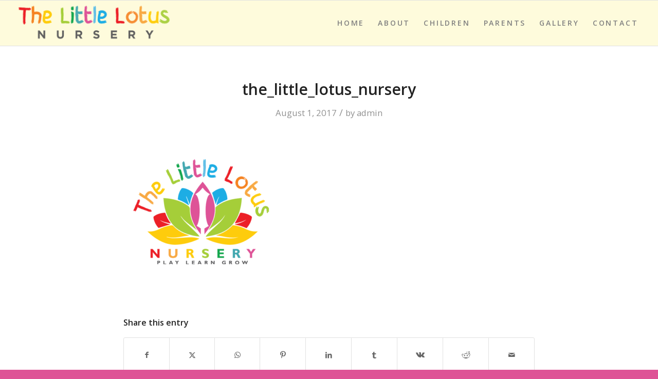

--- FILE ---
content_type: text/html; charset=UTF-8
request_url: https://thelittlelotusnursery.com/the_little_lotus_nursery/
body_size: 12869
content:
<!DOCTYPE html>
<html lang="en-US" class="html_stretched responsive av-preloader-disabled  html_header_top html_logo_left html_main_nav_header html_menu_right html_slim html_header_sticky html_header_shrinking html_mobile_menu_phone html_header_searchicon_disabled html_content_align_left html_header_unstick_top_disabled html_header_stretch html_av-submenu-hidden html_av-submenu-display-click html_av-overlay-full html_av-submenu-noclone html_entry_id_456 av-cookies-no-cookie-consent av-no-preview av-default-lightbox html_text_menu_active av-mobile-menu-switch-default">
<head>
<meta charset="UTF-8" />
<meta name="robots" content="index, follow" />


<!-- mobile setting -->
<meta name="viewport" content="width=device-width, initial-scale=1">

<!-- Scripts/CSS and wp_head hook -->
<title>the_little_lotus_nursery &#8211; The Little Lotus Nursery Newcastle | Birth – 5 years Outdoor Learning | Yoga | Meditation</title>
<meta name='robots' content='max-image-preview:large' />
	<style>img:is([sizes="auto" i], [sizes^="auto," i]) { contain-intrinsic-size: 3000px 1500px }</style>
	
            <script data-no-defer="1" data-ezscrex="false" data-cfasync="false" data-pagespeed-no-defer data-cookieconsent="ignore">
                var ctPublicFunctions = {"_ajax_nonce":"e458f50dc3","_rest_nonce":"76f093dcc1","_ajax_url":"\/wp-admin\/admin-ajax.php","_rest_url":"https:\/\/thelittlelotusnursery.com\/wp-json\/","data__cookies_type":"none","data__ajax_type":"rest","data__bot_detector_enabled":"1","data__frontend_data_log_enabled":1,"cookiePrefix":"","wprocket_detected":false,"host_url":"thelittlelotusnursery.com","text__ee_click_to_select":"Click to select the whole data","text__ee_original_email":"The complete one is","text__ee_got_it":"Got it","text__ee_blocked":"Blocked","text__ee_cannot_connect":"Cannot connect","text__ee_cannot_decode":"Can not decode email. Unknown reason","text__ee_email_decoder":"CleanTalk email decoder","text__ee_wait_for_decoding":"The magic is on the way!","text__ee_decoding_process":"Please wait a few seconds while we decode the contact data."}
            </script>
        
            <script data-no-defer="1" data-ezscrex="false" data-cfasync="false" data-pagespeed-no-defer data-cookieconsent="ignore">
                var ctPublic = {"_ajax_nonce":"e458f50dc3","settings__forms__check_internal":"0","settings__forms__check_external":"0","settings__forms__force_protection":"0","settings__forms__search_test":"1","settings__data__bot_detector_enabled":"1","settings__sfw__anti_crawler":0,"blog_home":"https:\/\/thelittlelotusnursery.com\/","pixel__setting":"3","pixel__enabled":false,"pixel__url":null,"data__email_check_before_post":"1","data__email_check_exist_post":"1","data__cookies_type":"none","data__key_is_ok":true,"data__visible_fields_required":true,"wl_brandname":"Anti-Spam by CleanTalk","wl_brandname_short":"CleanTalk","ct_checkjs_key":1704601288,"emailEncoderPassKey":"0fb59b5d9316b2ed700e3d0a35129969","bot_detector_forms_excluded":"W10=","advancedCacheExists":false,"varnishCacheExists":false,"wc_ajax_add_to_cart":false}
            </script>
        <link rel='dns-prefetch' href='//moderate.cleantalk.org' />
<link rel="alternate" type="application/rss+xml" title="The Little Lotus Nursery Newcastle | Birth – 5 years Outdoor Learning | Yoga | Meditation &raquo; Feed" href="https://thelittlelotusnursery.com/feed/" />

<!-- google webfont font replacement -->

			<script type='text/javascript'>

				(function() {

					/*	check if webfonts are disabled by user setting via cookie - or user must opt in.	*/
					var html = document.getElementsByTagName('html')[0];
					var cookie_check = html.className.indexOf('av-cookies-needs-opt-in') >= 0 || html.className.indexOf('av-cookies-can-opt-out') >= 0;
					var allow_continue = true;
					var silent_accept_cookie = html.className.indexOf('av-cookies-user-silent-accept') >= 0;

					if( cookie_check && ! silent_accept_cookie )
					{
						if( ! document.cookie.match(/aviaCookieConsent/) || html.className.indexOf('av-cookies-session-refused') >= 0 )
						{
							allow_continue = false;
						}
						else
						{
							if( ! document.cookie.match(/aviaPrivacyRefuseCookiesHideBar/) )
							{
								allow_continue = false;
							}
							else if( ! document.cookie.match(/aviaPrivacyEssentialCookiesEnabled/) )
							{
								allow_continue = false;
							}
							else if( document.cookie.match(/aviaPrivacyGoogleWebfontsDisabled/) )
							{
								allow_continue = false;
							}
						}
					}

					if( allow_continue )
					{
						var f = document.createElement('link');

						f.type 	= 'text/css';
						f.rel 	= 'stylesheet';
						f.href 	= 'https://fonts.googleapis.com/css?family=Open+Sans:400,600&display=auto';
						f.id 	= 'avia-google-webfont';

						document.getElementsByTagName('head')[0].appendChild(f);
					}
				})();

			</script>
			<script type="text/javascript">
/* <![CDATA[ */
window._wpemojiSettings = {"baseUrl":"https:\/\/s.w.org\/images\/core\/emoji\/16.0.1\/72x72\/","ext":".png","svgUrl":"https:\/\/s.w.org\/images\/core\/emoji\/16.0.1\/svg\/","svgExt":".svg","source":{"concatemoji":"https:\/\/thelittlelotusnursery.com\/wp-includes\/js\/wp-emoji-release.min.js?ver=6.8.3"}};
/*! This file is auto-generated */
!function(s,n){var o,i,e;function c(e){try{var t={supportTests:e,timestamp:(new Date).valueOf()};sessionStorage.setItem(o,JSON.stringify(t))}catch(e){}}function p(e,t,n){e.clearRect(0,0,e.canvas.width,e.canvas.height),e.fillText(t,0,0);var t=new Uint32Array(e.getImageData(0,0,e.canvas.width,e.canvas.height).data),a=(e.clearRect(0,0,e.canvas.width,e.canvas.height),e.fillText(n,0,0),new Uint32Array(e.getImageData(0,0,e.canvas.width,e.canvas.height).data));return t.every(function(e,t){return e===a[t]})}function u(e,t){e.clearRect(0,0,e.canvas.width,e.canvas.height),e.fillText(t,0,0);for(var n=e.getImageData(16,16,1,1),a=0;a<n.data.length;a++)if(0!==n.data[a])return!1;return!0}function f(e,t,n,a){switch(t){case"flag":return n(e,"\ud83c\udff3\ufe0f\u200d\u26a7\ufe0f","\ud83c\udff3\ufe0f\u200b\u26a7\ufe0f")?!1:!n(e,"\ud83c\udde8\ud83c\uddf6","\ud83c\udde8\u200b\ud83c\uddf6")&&!n(e,"\ud83c\udff4\udb40\udc67\udb40\udc62\udb40\udc65\udb40\udc6e\udb40\udc67\udb40\udc7f","\ud83c\udff4\u200b\udb40\udc67\u200b\udb40\udc62\u200b\udb40\udc65\u200b\udb40\udc6e\u200b\udb40\udc67\u200b\udb40\udc7f");case"emoji":return!a(e,"\ud83e\udedf")}return!1}function g(e,t,n,a){var r="undefined"!=typeof WorkerGlobalScope&&self instanceof WorkerGlobalScope?new OffscreenCanvas(300,150):s.createElement("canvas"),o=r.getContext("2d",{willReadFrequently:!0}),i=(o.textBaseline="top",o.font="600 32px Arial",{});return e.forEach(function(e){i[e]=t(o,e,n,a)}),i}function t(e){var t=s.createElement("script");t.src=e,t.defer=!0,s.head.appendChild(t)}"undefined"!=typeof Promise&&(o="wpEmojiSettingsSupports",i=["flag","emoji"],n.supports={everything:!0,everythingExceptFlag:!0},e=new Promise(function(e){s.addEventListener("DOMContentLoaded",e,{once:!0})}),new Promise(function(t){var n=function(){try{var e=JSON.parse(sessionStorage.getItem(o));if("object"==typeof e&&"number"==typeof e.timestamp&&(new Date).valueOf()<e.timestamp+604800&&"object"==typeof e.supportTests)return e.supportTests}catch(e){}return null}();if(!n){if("undefined"!=typeof Worker&&"undefined"!=typeof OffscreenCanvas&&"undefined"!=typeof URL&&URL.createObjectURL&&"undefined"!=typeof Blob)try{var e="postMessage("+g.toString()+"("+[JSON.stringify(i),f.toString(),p.toString(),u.toString()].join(",")+"));",a=new Blob([e],{type:"text/javascript"}),r=new Worker(URL.createObjectURL(a),{name:"wpTestEmojiSupports"});return void(r.onmessage=function(e){c(n=e.data),r.terminate(),t(n)})}catch(e){}c(n=g(i,f,p,u))}t(n)}).then(function(e){for(var t in e)n.supports[t]=e[t],n.supports.everything=n.supports.everything&&n.supports[t],"flag"!==t&&(n.supports.everythingExceptFlag=n.supports.everythingExceptFlag&&n.supports[t]);n.supports.everythingExceptFlag=n.supports.everythingExceptFlag&&!n.supports.flag,n.DOMReady=!1,n.readyCallback=function(){n.DOMReady=!0}}).then(function(){return e}).then(function(){var e;n.supports.everything||(n.readyCallback(),(e=n.source||{}).concatemoji?t(e.concatemoji):e.wpemoji&&e.twemoji&&(t(e.twemoji),t(e.wpemoji)))}))}((window,document),window._wpemojiSettings);
/* ]]> */
</script>
<style>@media screen and (max-width: 650px) {body {padding-bottom:60px;}}</style><link rel='stylesheet' id='avia-grid-css' href='https://thelittlelotusnursery.com/wp-content/themes/enfold/css/grid.css?ver=7.1' type='text/css' media='all' />
<link rel='stylesheet' id='avia-base-css' href='https://thelittlelotusnursery.com/wp-content/themes/enfold/css/base.css?ver=7.1' type='text/css' media='all' />
<link rel='stylesheet' id='avia-layout-css' href='https://thelittlelotusnursery.com/wp-content/themes/enfold/css/layout.css?ver=7.1' type='text/css' media='all' />
<link rel='stylesheet' id='avia-module-audioplayer-css' href='https://thelittlelotusnursery.com/wp-content/themes/enfold/config-templatebuilder/avia-shortcodes/audio-player/audio-player.css?ver=7.1' type='text/css' media='all' />
<link rel='stylesheet' id='avia-module-blog-css' href='https://thelittlelotusnursery.com/wp-content/themes/enfold/config-templatebuilder/avia-shortcodes/blog/blog.css?ver=7.1' type='text/css' media='all' />
<link rel='stylesheet' id='avia-module-postslider-css' href='https://thelittlelotusnursery.com/wp-content/themes/enfold/config-templatebuilder/avia-shortcodes/postslider/postslider.css?ver=7.1' type='text/css' media='all' />
<link rel='stylesheet' id='avia-module-button-css' href='https://thelittlelotusnursery.com/wp-content/themes/enfold/config-templatebuilder/avia-shortcodes/buttons/buttons.css?ver=7.1' type='text/css' media='all' />
<link rel='stylesheet' id='avia-module-buttonrow-css' href='https://thelittlelotusnursery.com/wp-content/themes/enfold/config-templatebuilder/avia-shortcodes/buttonrow/buttonrow.css?ver=7.1' type='text/css' media='all' />
<link rel='stylesheet' id='avia-module-button-fullwidth-css' href='https://thelittlelotusnursery.com/wp-content/themes/enfold/config-templatebuilder/avia-shortcodes/buttons_fullwidth/buttons_fullwidth.css?ver=7.1' type='text/css' media='all' />
<link rel='stylesheet' id='avia-module-catalogue-css' href='https://thelittlelotusnursery.com/wp-content/themes/enfold/config-templatebuilder/avia-shortcodes/catalogue/catalogue.css?ver=7.1' type='text/css' media='all' />
<link rel='stylesheet' id='avia-module-comments-css' href='https://thelittlelotusnursery.com/wp-content/themes/enfold/config-templatebuilder/avia-shortcodes/comments/comments.css?ver=7.1' type='text/css' media='all' />
<link rel='stylesheet' id='avia-module-contact-css' href='https://thelittlelotusnursery.com/wp-content/themes/enfold/config-templatebuilder/avia-shortcodes/contact/contact.css?ver=7.1' type='text/css' media='all' />
<link rel='stylesheet' id='avia-module-slideshow-css' href='https://thelittlelotusnursery.com/wp-content/themes/enfold/config-templatebuilder/avia-shortcodes/slideshow/slideshow.css?ver=7.1' type='text/css' media='all' />
<link rel='stylesheet' id='avia-module-slideshow-contentpartner-css' href='https://thelittlelotusnursery.com/wp-content/themes/enfold/config-templatebuilder/avia-shortcodes/contentslider/contentslider.css?ver=7.1' type='text/css' media='all' />
<link rel='stylesheet' id='avia-module-countdown-css' href='https://thelittlelotusnursery.com/wp-content/themes/enfold/config-templatebuilder/avia-shortcodes/countdown/countdown.css?ver=7.1' type='text/css' media='all' />
<link rel='stylesheet' id='avia-module-dynamic-field-css' href='https://thelittlelotusnursery.com/wp-content/themes/enfold/config-templatebuilder/avia-shortcodes/dynamic_field/dynamic_field.css?ver=7.1' type='text/css' media='all' />
<link rel='stylesheet' id='avia-module-gallery-css' href='https://thelittlelotusnursery.com/wp-content/themes/enfold/config-templatebuilder/avia-shortcodes/gallery/gallery.css?ver=7.1' type='text/css' media='all' />
<link rel='stylesheet' id='avia-module-gallery-hor-css' href='https://thelittlelotusnursery.com/wp-content/themes/enfold/config-templatebuilder/avia-shortcodes/gallery_horizontal/gallery_horizontal.css?ver=7.1' type='text/css' media='all' />
<link rel='stylesheet' id='avia-module-maps-css' href='https://thelittlelotusnursery.com/wp-content/themes/enfold/config-templatebuilder/avia-shortcodes/google_maps/google_maps.css?ver=7.1' type='text/css' media='all' />
<link rel='stylesheet' id='avia-module-gridrow-css' href='https://thelittlelotusnursery.com/wp-content/themes/enfold/config-templatebuilder/avia-shortcodes/grid_row/grid_row.css?ver=7.1' type='text/css' media='all' />
<link rel='stylesheet' id='avia-module-heading-css' href='https://thelittlelotusnursery.com/wp-content/themes/enfold/config-templatebuilder/avia-shortcodes/heading/heading.css?ver=7.1' type='text/css' media='all' />
<link rel='stylesheet' id='avia-module-rotator-css' href='https://thelittlelotusnursery.com/wp-content/themes/enfold/config-templatebuilder/avia-shortcodes/headline_rotator/headline_rotator.css?ver=7.1' type='text/css' media='all' />
<link rel='stylesheet' id='avia-module-hr-css' href='https://thelittlelotusnursery.com/wp-content/themes/enfold/config-templatebuilder/avia-shortcodes/hr/hr.css?ver=7.1' type='text/css' media='all' />
<link rel='stylesheet' id='avia-module-icon-css' href='https://thelittlelotusnursery.com/wp-content/themes/enfold/config-templatebuilder/avia-shortcodes/icon/icon.css?ver=7.1' type='text/css' media='all' />
<link rel='stylesheet' id='avia-module-icon-circles-css' href='https://thelittlelotusnursery.com/wp-content/themes/enfold/config-templatebuilder/avia-shortcodes/icon_circles/icon_circles.css?ver=7.1' type='text/css' media='all' />
<link rel='stylesheet' id='avia-module-iconbox-css' href='https://thelittlelotusnursery.com/wp-content/themes/enfold/config-templatebuilder/avia-shortcodes/iconbox/iconbox.css?ver=7.1' type='text/css' media='all' />
<link rel='stylesheet' id='avia-module-icongrid-css' href='https://thelittlelotusnursery.com/wp-content/themes/enfold/config-templatebuilder/avia-shortcodes/icongrid/icongrid.css?ver=7.1' type='text/css' media='all' />
<link rel='stylesheet' id='avia-module-iconlist-css' href='https://thelittlelotusnursery.com/wp-content/themes/enfold/config-templatebuilder/avia-shortcodes/iconlist/iconlist.css?ver=7.1' type='text/css' media='all' />
<link rel='stylesheet' id='avia-module-image-css' href='https://thelittlelotusnursery.com/wp-content/themes/enfold/config-templatebuilder/avia-shortcodes/image/image.css?ver=7.1' type='text/css' media='all' />
<link rel='stylesheet' id='avia-module-image-diff-css' href='https://thelittlelotusnursery.com/wp-content/themes/enfold/config-templatebuilder/avia-shortcodes/image_diff/image_diff.css?ver=7.1' type='text/css' media='all' />
<link rel='stylesheet' id='avia-module-hotspot-css' href='https://thelittlelotusnursery.com/wp-content/themes/enfold/config-templatebuilder/avia-shortcodes/image_hotspots/image_hotspots.css?ver=7.1' type='text/css' media='all' />
<link rel='stylesheet' id='avia-module-sc-lottie-animation-css' href='https://thelittlelotusnursery.com/wp-content/themes/enfold/config-templatebuilder/avia-shortcodes/lottie_animation/lottie_animation.css?ver=7.1' type='text/css' media='all' />
<link rel='stylesheet' id='avia-module-magazine-css' href='https://thelittlelotusnursery.com/wp-content/themes/enfold/config-templatebuilder/avia-shortcodes/magazine/magazine.css?ver=7.1' type='text/css' media='all' />
<link rel='stylesheet' id='avia-module-masonry-css' href='https://thelittlelotusnursery.com/wp-content/themes/enfold/config-templatebuilder/avia-shortcodes/masonry_entries/masonry_entries.css?ver=7.1' type='text/css' media='all' />
<link rel='stylesheet' id='avia-siteloader-css' href='https://thelittlelotusnursery.com/wp-content/themes/enfold/css/avia-snippet-site-preloader.css?ver=7.1' type='text/css' media='all' />
<link rel='stylesheet' id='avia-module-menu-css' href='https://thelittlelotusnursery.com/wp-content/themes/enfold/config-templatebuilder/avia-shortcodes/menu/menu.css?ver=7.1' type='text/css' media='all' />
<link rel='stylesheet' id='avia-module-notification-css' href='https://thelittlelotusnursery.com/wp-content/themes/enfold/config-templatebuilder/avia-shortcodes/notification/notification.css?ver=7.1' type='text/css' media='all' />
<link rel='stylesheet' id='avia-module-numbers-css' href='https://thelittlelotusnursery.com/wp-content/themes/enfold/config-templatebuilder/avia-shortcodes/numbers/numbers.css?ver=7.1' type='text/css' media='all' />
<link rel='stylesheet' id='avia-module-portfolio-css' href='https://thelittlelotusnursery.com/wp-content/themes/enfold/config-templatebuilder/avia-shortcodes/portfolio/portfolio.css?ver=7.1' type='text/css' media='all' />
<link rel='stylesheet' id='avia-module-post-metadata-css' href='https://thelittlelotusnursery.com/wp-content/themes/enfold/config-templatebuilder/avia-shortcodes/post_metadata/post_metadata.css?ver=7.1' type='text/css' media='all' />
<link rel='stylesheet' id='avia-module-progress-bar-css' href='https://thelittlelotusnursery.com/wp-content/themes/enfold/config-templatebuilder/avia-shortcodes/progressbar/progressbar.css?ver=7.1' type='text/css' media='all' />
<link rel='stylesheet' id='avia-module-promobox-css' href='https://thelittlelotusnursery.com/wp-content/themes/enfold/config-templatebuilder/avia-shortcodes/promobox/promobox.css?ver=7.1' type='text/css' media='all' />
<link rel='stylesheet' id='avia-sc-search-css' href='https://thelittlelotusnursery.com/wp-content/themes/enfold/config-templatebuilder/avia-shortcodes/search/search.css?ver=7.1' type='text/css' media='all' />
<link rel='stylesheet' id='avia-module-slideshow-accordion-css' href='https://thelittlelotusnursery.com/wp-content/themes/enfold/config-templatebuilder/avia-shortcodes/slideshow_accordion/slideshow_accordion.css?ver=7.1' type='text/css' media='all' />
<link rel='stylesheet' id='avia-module-slideshow-feature-image-css' href='https://thelittlelotusnursery.com/wp-content/themes/enfold/config-templatebuilder/avia-shortcodes/slideshow_feature_image/slideshow_feature_image.css?ver=7.1' type='text/css' media='all' />
<link rel='stylesheet' id='avia-module-slideshow-fullsize-css' href='https://thelittlelotusnursery.com/wp-content/themes/enfold/config-templatebuilder/avia-shortcodes/slideshow_fullsize/slideshow_fullsize.css?ver=7.1' type='text/css' media='all' />
<link rel='stylesheet' id='avia-module-slideshow-fullscreen-css' href='https://thelittlelotusnursery.com/wp-content/themes/enfold/config-templatebuilder/avia-shortcodes/slideshow_fullscreen/slideshow_fullscreen.css?ver=7.1' type='text/css' media='all' />
<link rel='stylesheet' id='avia-module-slideshow-ls-css' href='https://thelittlelotusnursery.com/wp-content/themes/enfold/config-templatebuilder/avia-shortcodes/slideshow_layerslider/slideshow_layerslider.css?ver=7.1' type='text/css' media='all' />
<link rel='stylesheet' id='avia-module-social-css' href='https://thelittlelotusnursery.com/wp-content/themes/enfold/config-templatebuilder/avia-shortcodes/social_share/social_share.css?ver=7.1' type='text/css' media='all' />
<link rel='stylesheet' id='avia-module-tabsection-css' href='https://thelittlelotusnursery.com/wp-content/themes/enfold/config-templatebuilder/avia-shortcodes/tab_section/tab_section.css?ver=7.1' type='text/css' media='all' />
<link rel='stylesheet' id='avia-module-table-css' href='https://thelittlelotusnursery.com/wp-content/themes/enfold/config-templatebuilder/avia-shortcodes/table/table.css?ver=7.1' type='text/css' media='all' />
<link rel='stylesheet' id='avia-module-tabs-css' href='https://thelittlelotusnursery.com/wp-content/themes/enfold/config-templatebuilder/avia-shortcodes/tabs/tabs.css?ver=7.1' type='text/css' media='all' />
<link rel='stylesheet' id='avia-module-team-css' href='https://thelittlelotusnursery.com/wp-content/themes/enfold/config-templatebuilder/avia-shortcodes/team/team.css?ver=7.1' type='text/css' media='all' />
<link rel='stylesheet' id='avia-module-testimonials-css' href='https://thelittlelotusnursery.com/wp-content/themes/enfold/config-templatebuilder/avia-shortcodes/testimonials/testimonials.css?ver=7.1' type='text/css' media='all' />
<link rel='stylesheet' id='avia-module-timeline-css' href='https://thelittlelotusnursery.com/wp-content/themes/enfold/config-templatebuilder/avia-shortcodes/timeline/timeline.css?ver=7.1' type='text/css' media='all' />
<link rel='stylesheet' id='avia-module-toggles-css' href='https://thelittlelotusnursery.com/wp-content/themes/enfold/config-templatebuilder/avia-shortcodes/toggles/toggles.css?ver=7.1' type='text/css' media='all' />
<link rel='stylesheet' id='avia-module-video-css' href='https://thelittlelotusnursery.com/wp-content/themes/enfold/config-templatebuilder/avia-shortcodes/video/video.css?ver=7.1' type='text/css' media='all' />
<style id='wp-emoji-styles-inline-css' type='text/css'>

	img.wp-smiley, img.emoji {
		display: inline !important;
		border: none !important;
		box-shadow: none !important;
		height: 1em !important;
		width: 1em !important;
		margin: 0 0.07em !important;
		vertical-align: -0.1em !important;
		background: none !important;
		padding: 0 !important;
	}
</style>
<link rel='stylesheet' id='wp-block-library-css' href='https://thelittlelotusnursery.com/wp-includes/css/dist/block-library/style.min.css?ver=6.8.3' type='text/css' media='all' />
<style id='global-styles-inline-css' type='text/css'>
:root{--wp--preset--aspect-ratio--square: 1;--wp--preset--aspect-ratio--4-3: 4/3;--wp--preset--aspect-ratio--3-4: 3/4;--wp--preset--aspect-ratio--3-2: 3/2;--wp--preset--aspect-ratio--2-3: 2/3;--wp--preset--aspect-ratio--16-9: 16/9;--wp--preset--aspect-ratio--9-16: 9/16;--wp--preset--color--black: #000000;--wp--preset--color--cyan-bluish-gray: #abb8c3;--wp--preset--color--white: #ffffff;--wp--preset--color--pale-pink: #f78da7;--wp--preset--color--vivid-red: #cf2e2e;--wp--preset--color--luminous-vivid-orange: #ff6900;--wp--preset--color--luminous-vivid-amber: #fcb900;--wp--preset--color--light-green-cyan: #7bdcb5;--wp--preset--color--vivid-green-cyan: #00d084;--wp--preset--color--pale-cyan-blue: #8ed1fc;--wp--preset--color--vivid-cyan-blue: #0693e3;--wp--preset--color--vivid-purple: #9b51e0;--wp--preset--color--metallic-red: #b02b2c;--wp--preset--color--maximum-yellow-red: #edae44;--wp--preset--color--yellow-sun: #eeee22;--wp--preset--color--palm-leaf: #83a846;--wp--preset--color--aero: #7bb0e7;--wp--preset--color--old-lavender: #745f7e;--wp--preset--color--steel-teal: #5f8789;--wp--preset--color--raspberry-pink: #d65799;--wp--preset--color--medium-turquoise: #4ecac2;--wp--preset--gradient--vivid-cyan-blue-to-vivid-purple: linear-gradient(135deg,rgba(6,147,227,1) 0%,rgb(155,81,224) 100%);--wp--preset--gradient--light-green-cyan-to-vivid-green-cyan: linear-gradient(135deg,rgb(122,220,180) 0%,rgb(0,208,130) 100%);--wp--preset--gradient--luminous-vivid-amber-to-luminous-vivid-orange: linear-gradient(135deg,rgba(252,185,0,1) 0%,rgba(255,105,0,1) 100%);--wp--preset--gradient--luminous-vivid-orange-to-vivid-red: linear-gradient(135deg,rgba(255,105,0,1) 0%,rgb(207,46,46) 100%);--wp--preset--gradient--very-light-gray-to-cyan-bluish-gray: linear-gradient(135deg,rgb(238,238,238) 0%,rgb(169,184,195) 100%);--wp--preset--gradient--cool-to-warm-spectrum: linear-gradient(135deg,rgb(74,234,220) 0%,rgb(151,120,209) 20%,rgb(207,42,186) 40%,rgb(238,44,130) 60%,rgb(251,105,98) 80%,rgb(254,248,76) 100%);--wp--preset--gradient--blush-light-purple: linear-gradient(135deg,rgb(255,206,236) 0%,rgb(152,150,240) 100%);--wp--preset--gradient--blush-bordeaux: linear-gradient(135deg,rgb(254,205,165) 0%,rgb(254,45,45) 50%,rgb(107,0,62) 100%);--wp--preset--gradient--luminous-dusk: linear-gradient(135deg,rgb(255,203,112) 0%,rgb(199,81,192) 50%,rgb(65,88,208) 100%);--wp--preset--gradient--pale-ocean: linear-gradient(135deg,rgb(255,245,203) 0%,rgb(182,227,212) 50%,rgb(51,167,181) 100%);--wp--preset--gradient--electric-grass: linear-gradient(135deg,rgb(202,248,128) 0%,rgb(113,206,126) 100%);--wp--preset--gradient--midnight: linear-gradient(135deg,rgb(2,3,129) 0%,rgb(40,116,252) 100%);--wp--preset--font-size--small: 1rem;--wp--preset--font-size--medium: 1.125rem;--wp--preset--font-size--large: 1.75rem;--wp--preset--font-size--x-large: clamp(1.75rem, 3vw, 2.25rem);--wp--preset--spacing--20: 0.44rem;--wp--preset--spacing--30: 0.67rem;--wp--preset--spacing--40: 1rem;--wp--preset--spacing--50: 1.5rem;--wp--preset--spacing--60: 2.25rem;--wp--preset--spacing--70: 3.38rem;--wp--preset--spacing--80: 5.06rem;--wp--preset--shadow--natural: 6px 6px 9px rgba(0, 0, 0, 0.2);--wp--preset--shadow--deep: 12px 12px 50px rgba(0, 0, 0, 0.4);--wp--preset--shadow--sharp: 6px 6px 0px rgba(0, 0, 0, 0.2);--wp--preset--shadow--outlined: 6px 6px 0px -3px rgba(255, 255, 255, 1), 6px 6px rgba(0, 0, 0, 1);--wp--preset--shadow--crisp: 6px 6px 0px rgba(0, 0, 0, 1);}:root { --wp--style--global--content-size: 800px;--wp--style--global--wide-size: 1130px; }:where(body) { margin: 0; }.wp-site-blocks > .alignleft { float: left; margin-right: 2em; }.wp-site-blocks > .alignright { float: right; margin-left: 2em; }.wp-site-blocks > .aligncenter { justify-content: center; margin-left: auto; margin-right: auto; }:where(.is-layout-flex){gap: 0.5em;}:where(.is-layout-grid){gap: 0.5em;}.is-layout-flow > .alignleft{float: left;margin-inline-start: 0;margin-inline-end: 2em;}.is-layout-flow > .alignright{float: right;margin-inline-start: 2em;margin-inline-end: 0;}.is-layout-flow > .aligncenter{margin-left: auto !important;margin-right: auto !important;}.is-layout-constrained > .alignleft{float: left;margin-inline-start: 0;margin-inline-end: 2em;}.is-layout-constrained > .alignright{float: right;margin-inline-start: 2em;margin-inline-end: 0;}.is-layout-constrained > .aligncenter{margin-left: auto !important;margin-right: auto !important;}.is-layout-constrained > :where(:not(.alignleft):not(.alignright):not(.alignfull)){max-width: var(--wp--style--global--content-size);margin-left: auto !important;margin-right: auto !important;}.is-layout-constrained > .alignwide{max-width: var(--wp--style--global--wide-size);}body .is-layout-flex{display: flex;}.is-layout-flex{flex-wrap: wrap;align-items: center;}.is-layout-flex > :is(*, div){margin: 0;}body .is-layout-grid{display: grid;}.is-layout-grid > :is(*, div){margin: 0;}body{padding-top: 0px;padding-right: 0px;padding-bottom: 0px;padding-left: 0px;}a:where(:not(.wp-element-button)){text-decoration: underline;}:root :where(.wp-element-button, .wp-block-button__link){background-color: #32373c;border-width: 0;color: #fff;font-family: inherit;font-size: inherit;line-height: inherit;padding: calc(0.667em + 2px) calc(1.333em + 2px);text-decoration: none;}.has-black-color{color: var(--wp--preset--color--black) !important;}.has-cyan-bluish-gray-color{color: var(--wp--preset--color--cyan-bluish-gray) !important;}.has-white-color{color: var(--wp--preset--color--white) !important;}.has-pale-pink-color{color: var(--wp--preset--color--pale-pink) !important;}.has-vivid-red-color{color: var(--wp--preset--color--vivid-red) !important;}.has-luminous-vivid-orange-color{color: var(--wp--preset--color--luminous-vivid-orange) !important;}.has-luminous-vivid-amber-color{color: var(--wp--preset--color--luminous-vivid-amber) !important;}.has-light-green-cyan-color{color: var(--wp--preset--color--light-green-cyan) !important;}.has-vivid-green-cyan-color{color: var(--wp--preset--color--vivid-green-cyan) !important;}.has-pale-cyan-blue-color{color: var(--wp--preset--color--pale-cyan-blue) !important;}.has-vivid-cyan-blue-color{color: var(--wp--preset--color--vivid-cyan-blue) !important;}.has-vivid-purple-color{color: var(--wp--preset--color--vivid-purple) !important;}.has-metallic-red-color{color: var(--wp--preset--color--metallic-red) !important;}.has-maximum-yellow-red-color{color: var(--wp--preset--color--maximum-yellow-red) !important;}.has-yellow-sun-color{color: var(--wp--preset--color--yellow-sun) !important;}.has-palm-leaf-color{color: var(--wp--preset--color--palm-leaf) !important;}.has-aero-color{color: var(--wp--preset--color--aero) !important;}.has-old-lavender-color{color: var(--wp--preset--color--old-lavender) !important;}.has-steel-teal-color{color: var(--wp--preset--color--steel-teal) !important;}.has-raspberry-pink-color{color: var(--wp--preset--color--raspberry-pink) !important;}.has-medium-turquoise-color{color: var(--wp--preset--color--medium-turquoise) !important;}.has-black-background-color{background-color: var(--wp--preset--color--black) !important;}.has-cyan-bluish-gray-background-color{background-color: var(--wp--preset--color--cyan-bluish-gray) !important;}.has-white-background-color{background-color: var(--wp--preset--color--white) !important;}.has-pale-pink-background-color{background-color: var(--wp--preset--color--pale-pink) !important;}.has-vivid-red-background-color{background-color: var(--wp--preset--color--vivid-red) !important;}.has-luminous-vivid-orange-background-color{background-color: var(--wp--preset--color--luminous-vivid-orange) !important;}.has-luminous-vivid-amber-background-color{background-color: var(--wp--preset--color--luminous-vivid-amber) !important;}.has-light-green-cyan-background-color{background-color: var(--wp--preset--color--light-green-cyan) !important;}.has-vivid-green-cyan-background-color{background-color: var(--wp--preset--color--vivid-green-cyan) !important;}.has-pale-cyan-blue-background-color{background-color: var(--wp--preset--color--pale-cyan-blue) !important;}.has-vivid-cyan-blue-background-color{background-color: var(--wp--preset--color--vivid-cyan-blue) !important;}.has-vivid-purple-background-color{background-color: var(--wp--preset--color--vivid-purple) !important;}.has-metallic-red-background-color{background-color: var(--wp--preset--color--metallic-red) !important;}.has-maximum-yellow-red-background-color{background-color: var(--wp--preset--color--maximum-yellow-red) !important;}.has-yellow-sun-background-color{background-color: var(--wp--preset--color--yellow-sun) !important;}.has-palm-leaf-background-color{background-color: var(--wp--preset--color--palm-leaf) !important;}.has-aero-background-color{background-color: var(--wp--preset--color--aero) !important;}.has-old-lavender-background-color{background-color: var(--wp--preset--color--old-lavender) !important;}.has-steel-teal-background-color{background-color: var(--wp--preset--color--steel-teal) !important;}.has-raspberry-pink-background-color{background-color: var(--wp--preset--color--raspberry-pink) !important;}.has-medium-turquoise-background-color{background-color: var(--wp--preset--color--medium-turquoise) !important;}.has-black-border-color{border-color: var(--wp--preset--color--black) !important;}.has-cyan-bluish-gray-border-color{border-color: var(--wp--preset--color--cyan-bluish-gray) !important;}.has-white-border-color{border-color: var(--wp--preset--color--white) !important;}.has-pale-pink-border-color{border-color: var(--wp--preset--color--pale-pink) !important;}.has-vivid-red-border-color{border-color: var(--wp--preset--color--vivid-red) !important;}.has-luminous-vivid-orange-border-color{border-color: var(--wp--preset--color--luminous-vivid-orange) !important;}.has-luminous-vivid-amber-border-color{border-color: var(--wp--preset--color--luminous-vivid-amber) !important;}.has-light-green-cyan-border-color{border-color: var(--wp--preset--color--light-green-cyan) !important;}.has-vivid-green-cyan-border-color{border-color: var(--wp--preset--color--vivid-green-cyan) !important;}.has-pale-cyan-blue-border-color{border-color: var(--wp--preset--color--pale-cyan-blue) !important;}.has-vivid-cyan-blue-border-color{border-color: var(--wp--preset--color--vivid-cyan-blue) !important;}.has-vivid-purple-border-color{border-color: var(--wp--preset--color--vivid-purple) !important;}.has-metallic-red-border-color{border-color: var(--wp--preset--color--metallic-red) !important;}.has-maximum-yellow-red-border-color{border-color: var(--wp--preset--color--maximum-yellow-red) !important;}.has-yellow-sun-border-color{border-color: var(--wp--preset--color--yellow-sun) !important;}.has-palm-leaf-border-color{border-color: var(--wp--preset--color--palm-leaf) !important;}.has-aero-border-color{border-color: var(--wp--preset--color--aero) !important;}.has-old-lavender-border-color{border-color: var(--wp--preset--color--old-lavender) !important;}.has-steel-teal-border-color{border-color: var(--wp--preset--color--steel-teal) !important;}.has-raspberry-pink-border-color{border-color: var(--wp--preset--color--raspberry-pink) !important;}.has-medium-turquoise-border-color{border-color: var(--wp--preset--color--medium-turquoise) !important;}.has-vivid-cyan-blue-to-vivid-purple-gradient-background{background: var(--wp--preset--gradient--vivid-cyan-blue-to-vivid-purple) !important;}.has-light-green-cyan-to-vivid-green-cyan-gradient-background{background: var(--wp--preset--gradient--light-green-cyan-to-vivid-green-cyan) !important;}.has-luminous-vivid-amber-to-luminous-vivid-orange-gradient-background{background: var(--wp--preset--gradient--luminous-vivid-amber-to-luminous-vivid-orange) !important;}.has-luminous-vivid-orange-to-vivid-red-gradient-background{background: var(--wp--preset--gradient--luminous-vivid-orange-to-vivid-red) !important;}.has-very-light-gray-to-cyan-bluish-gray-gradient-background{background: var(--wp--preset--gradient--very-light-gray-to-cyan-bluish-gray) !important;}.has-cool-to-warm-spectrum-gradient-background{background: var(--wp--preset--gradient--cool-to-warm-spectrum) !important;}.has-blush-light-purple-gradient-background{background: var(--wp--preset--gradient--blush-light-purple) !important;}.has-blush-bordeaux-gradient-background{background: var(--wp--preset--gradient--blush-bordeaux) !important;}.has-luminous-dusk-gradient-background{background: var(--wp--preset--gradient--luminous-dusk) !important;}.has-pale-ocean-gradient-background{background: var(--wp--preset--gradient--pale-ocean) !important;}.has-electric-grass-gradient-background{background: var(--wp--preset--gradient--electric-grass) !important;}.has-midnight-gradient-background{background: var(--wp--preset--gradient--midnight) !important;}.has-small-font-size{font-size: var(--wp--preset--font-size--small) !important;}.has-medium-font-size{font-size: var(--wp--preset--font-size--medium) !important;}.has-large-font-size{font-size: var(--wp--preset--font-size--large) !important;}.has-x-large-font-size{font-size: var(--wp--preset--font-size--x-large) !important;}
:where(.wp-block-post-template.is-layout-flex){gap: 1.25em;}:where(.wp-block-post-template.is-layout-grid){gap: 1.25em;}
:where(.wp-block-columns.is-layout-flex){gap: 2em;}:where(.wp-block-columns.is-layout-grid){gap: 2em;}
:root :where(.wp-block-pullquote){font-size: 1.5em;line-height: 1.6;}
</style>
<link rel='stylesheet' id='cleantalk-public-css-css' href='https://thelittlelotusnursery.com/wp-content/plugins/cleantalk-spam-protect/css/cleantalk-public.min.css?ver=6.58.1_1750761544' type='text/css' media='all' />
<link rel='stylesheet' id='cleantalk-email-decoder-css-css' href='https://thelittlelotusnursery.com/wp-content/plugins/cleantalk-spam-protect/css/cleantalk-email-decoder.min.css?ver=6.58.1_1750761544' type='text/css' media='all' />
<link rel='stylesheet' id='avia-scs-css' href='https://thelittlelotusnursery.com/wp-content/themes/enfold/css/shortcodes.css?ver=7.1' type='text/css' media='all' />
<link rel='stylesheet' id='avia-fold-unfold-css' href='https://thelittlelotusnursery.com/wp-content/themes/enfold/css/avia-snippet-fold-unfold.css?ver=7.1' type='text/css' media='all' />
<link rel='stylesheet' id='avia-popup-css-css' href='https://thelittlelotusnursery.com/wp-content/themes/enfold/js/aviapopup/magnific-popup.min.css?ver=7.1' type='text/css' media='screen' />
<link rel='stylesheet' id='avia-lightbox-css' href='https://thelittlelotusnursery.com/wp-content/themes/enfold/css/avia-snippet-lightbox.css?ver=7.1' type='text/css' media='screen' />
<link rel='stylesheet' id='avia-widget-css-css' href='https://thelittlelotusnursery.com/wp-content/themes/enfold/css/avia-snippet-widget.css?ver=7.1' type='text/css' media='screen' />
<link rel='stylesheet' id='avia-dynamic-css' href='https://thelittlelotusnursery.com/wp-content/uploads/dynamic_avia/enfold.css?ver=685a805694e73' type='text/css' media='all' />
<link rel='stylesheet' id='avia-custom-css' href='https://thelittlelotusnursery.com/wp-content/themes/enfold/css/custom.css?ver=7.1' type='text/css' media='all' />
<link rel='stylesheet' id='call-now-button-modern-style-css' href='https://thelittlelotusnursery.com/wp-content/plugins/call-now-button/resources/style/modern.css?ver=1.5.1' type='text/css' media='all' />
<script type="text/javascript" src="https://thelittlelotusnursery.com/wp-includes/js/jquery/jquery.min.js?ver=3.7.1" id="jquery-core-js"></script>
<script type="text/javascript" src="https://thelittlelotusnursery.com/wp-includes/js/jquery/jquery-migrate.min.js?ver=3.4.1" id="jquery-migrate-js"></script>
<script type="text/javascript" src="https://thelittlelotusnursery.com/wp-content/plugins/cleantalk-spam-protect/js/apbct-public-bundle_comm-func.min.js?ver=6.58.1_1750761544" id="apbct-public-bundle_comm-func-js-js"></script>
<script type="text/javascript" src="https://moderate.cleantalk.org/ct-bot-detector-wrapper.js?ver=6.58.1" id="ct_bot_detector-js" defer="defer" data-wp-strategy="defer"></script>
<script type="text/javascript" src="https://thelittlelotusnursery.com/wp-content/themes/enfold/js/avia-js.js?ver=7.1" id="avia-js-js"></script>
<script type="text/javascript" src="https://thelittlelotusnursery.com/wp-content/themes/enfold/js/avia-compat.js?ver=7.1" id="avia-compat-js"></script>
<link rel="https://api.w.org/" href="https://thelittlelotusnursery.com/wp-json/" /><link rel="alternate" title="JSON" type="application/json" href="https://thelittlelotusnursery.com/wp-json/wp/v2/media/456" /><link rel="EditURI" type="application/rsd+xml" title="RSD" href="https://thelittlelotusnursery.com/xmlrpc.php?rsd" />
<meta name="generator" content="WordPress 6.8.3" />
<link rel='shortlink' href='https://thelittlelotusnursery.com/?p=456' />
<link rel="alternate" title="oEmbed (JSON)" type="application/json+oembed" href="https://thelittlelotusnursery.com/wp-json/oembed/1.0/embed?url=https%3A%2F%2Fthelittlelotusnursery.com%2Fthe_little_lotus_nursery%2F" />
<link rel="alternate" title="oEmbed (XML)" type="text/xml+oembed" href="https://thelittlelotusnursery.com/wp-json/oembed/1.0/embed?url=https%3A%2F%2Fthelittlelotusnursery.com%2Fthe_little_lotus_nursery%2F&#038;format=xml" />

<link rel="icon" href="http://thelittlelotusnursery.com/wp-content/uploads/2019/12/favi.png" type="image/png">
<!--[if lt IE 9]><script src="https://thelittlelotusnursery.com/wp-content/themes/enfold/js/html5shiv.js"></script><![endif]--><link rel="profile" href="https://gmpg.org/xfn/11" />
<link rel="alternate" type="application/rss+xml" title="The Little Lotus Nursery Newcastle | Birth – 5 years Outdoor Learning | Yoga | Meditation RSS2 Feed" href="https://thelittlelotusnursery.com/feed/" />
<link rel="pingback" href="https://thelittlelotusnursery.com/xmlrpc.php" />
<style type="text/css">
		@font-face {font-family: 'entypo-fontello-enfold'; font-weight: normal; font-style: normal; font-display: auto;
		src: url('https://thelittlelotusnursery.com/wp-content/themes/enfold/config-templatebuilder/avia-template-builder/assets/fonts/entypo-fontello-enfold/entypo-fontello-enfold.woff2') format('woff2'),
		url('https://thelittlelotusnursery.com/wp-content/themes/enfold/config-templatebuilder/avia-template-builder/assets/fonts/entypo-fontello-enfold/entypo-fontello-enfold.woff') format('woff'),
		url('https://thelittlelotusnursery.com/wp-content/themes/enfold/config-templatebuilder/avia-template-builder/assets/fonts/entypo-fontello-enfold/entypo-fontello-enfold.ttf') format('truetype'),
		url('https://thelittlelotusnursery.com/wp-content/themes/enfold/config-templatebuilder/avia-template-builder/assets/fonts/entypo-fontello-enfold/entypo-fontello-enfold.svg#entypo-fontello-enfold') format('svg'),
		url('https://thelittlelotusnursery.com/wp-content/themes/enfold/config-templatebuilder/avia-template-builder/assets/fonts/entypo-fontello-enfold/entypo-fontello-enfold.eot'),
		url('https://thelittlelotusnursery.com/wp-content/themes/enfold/config-templatebuilder/avia-template-builder/assets/fonts/entypo-fontello-enfold/entypo-fontello-enfold.eot?#iefix') format('embedded-opentype');
		}

		#top .avia-font-entypo-fontello-enfold, body .avia-font-entypo-fontello-enfold, html body [data-av_iconfont='entypo-fontello-enfold']:before{ font-family: 'entypo-fontello-enfold'; }
		
		@font-face {font-family: 'entypo-fontello'; font-weight: normal; font-style: normal; font-display: auto;
		src: url('https://thelittlelotusnursery.com/wp-content/themes/enfold/config-templatebuilder/avia-template-builder/assets/fonts/entypo-fontello/entypo-fontello.woff2') format('woff2'),
		url('https://thelittlelotusnursery.com/wp-content/themes/enfold/config-templatebuilder/avia-template-builder/assets/fonts/entypo-fontello/entypo-fontello.woff') format('woff'),
		url('https://thelittlelotusnursery.com/wp-content/themes/enfold/config-templatebuilder/avia-template-builder/assets/fonts/entypo-fontello/entypo-fontello.ttf') format('truetype'),
		url('https://thelittlelotusnursery.com/wp-content/themes/enfold/config-templatebuilder/avia-template-builder/assets/fonts/entypo-fontello/entypo-fontello.svg#entypo-fontello') format('svg'),
		url('https://thelittlelotusnursery.com/wp-content/themes/enfold/config-templatebuilder/avia-template-builder/assets/fonts/entypo-fontello/entypo-fontello.eot'),
		url('https://thelittlelotusnursery.com/wp-content/themes/enfold/config-templatebuilder/avia-template-builder/assets/fonts/entypo-fontello/entypo-fontello.eot?#iefix') format('embedded-opentype');
		}

		#top .avia-font-entypo-fontello, body .avia-font-entypo-fontello, html body [data-av_iconfont='entypo-fontello']:before{ font-family: 'entypo-fontello'; }
		</style>

<!--
Debugging Info for Theme support: 

Theme: Enfold
Version: 7.1
Installed: enfold
AviaFramework Version: 5.6
AviaBuilder Version: 6.0
aviaElementManager Version: 1.0.1
ML:256-PU:27-PLA:4
WP:6.8.3
Compress: CSS:disabled - JS:disabled
Updates: disabled
PLAu:4
-->
</head>

<body id="top" class="attachment wp-singular attachment-template-default single single-attachment postid-456 attachmentid-456 attachment-png wp-theme-enfold stretched rtl_columns av-curtain-numeric open_sans  post-type-attachment avia-responsive-images-support" itemscope="itemscope" itemtype="https://schema.org/WebPage" >

	
	<div id='wrap_all'>

	
<header id='header' class='all_colors header_color light_bg_color  av_header_top av_logo_left av_main_nav_header av_menu_right av_slim av_header_sticky av_header_shrinking av_header_stretch av_mobile_menu_phone av_header_searchicon_disabled av_header_unstick_top_disabled av_bottom_nav_disabled  av_header_border_disabled' aria-label="Header" data-av_shrink_factor='50' role="banner" itemscope="itemscope" itemtype="https://schema.org/WPHeader" >

		<div  id='header_main' class='container_wrap container_wrap_logo'>

        <div class='container av-logo-container'><div class='inner-container'><span class='logo avia-standard-logo'><a href='https://thelittlelotusnursery.com/' class='' aria-label='little_lotus_nursery' title='little_lotus_nursery'><img src="https://thelittlelotusnursery.com/wp-content/uploads/2019/12/little_lotus_nursery-1.png" srcset="https://thelittlelotusnursery.com/wp-content/uploads/2019/12/little_lotus_nursery-1.png 666w, https://thelittlelotusnursery.com/wp-content/uploads/2019/12/little_lotus_nursery-1-300x82.png 300w" sizes="(max-width: 666px) 100vw, 666px" height="100" width="300" alt='The Little Lotus Nursery Newcastle | Birth – 5 years Outdoor Learning | Yoga | Meditation' title='little_lotus_nursery' /></a></span><nav class='main_menu' data-selectname='Select a page'  role="navigation" itemscope="itemscope" itemtype="https://schema.org/SiteNavigationElement" ><div class="avia-menu av-main-nav-wrap"><ul role="menu" class="menu av-main-nav" id="avia-menu"><li role="menuitem" id="menu-item-451" class="menu-item menu-item-type-post_type menu-item-object-page menu-item-home menu-item-top-level menu-item-top-level-1"><a href="https://thelittlelotusnursery.com/" itemprop="url" tabindex="0"><span class="avia-bullet"></span><span class="avia-menu-text">Home</span><span class="avia-menu-fx"><span class="avia-arrow-wrap"><span class="avia-arrow"></span></span></span></a></li>
<li role="menuitem" id="menu-item-606" class="menu-item menu-item-type-custom menu-item-object-custom menu-item-has-children menu-item-top-level menu-item-top-level-2"><a href="#" itemprop="url" tabindex="0"><span class="avia-bullet"></span><span class="avia-menu-text">About</span><span class="avia-menu-fx"><span class="avia-arrow-wrap"><span class="avia-arrow"></span></span></span></a>


<ul class="sub-menu">
	<li role="menuitem" id="menu-item-450" class="menu-item menu-item-type-post_type menu-item-object-page"><a href="https://thelittlelotusnursery.com/our-ethos/" itemprop="url" tabindex="0"><span class="avia-bullet"></span><span class="avia-menu-text">Our Ethos</span></a></li>
	<li role="menuitem" id="menu-item-610" class="menu-item menu-item-type-post_type menu-item-object-page"><a href="https://thelittlelotusnursery.com/our-sessions/" itemprop="url" tabindex="0"><span class="avia-bullet"></span><span class="avia-menu-text">Our Sessions</span></a></li>
	<li role="menuitem" id="menu-item-609" class="menu-item menu-item-type-post_type menu-item-object-page"><a href="https://thelittlelotusnursery.com/daily-yoga/" itemprop="url" tabindex="0"><span class="avia-bullet"></span><span class="avia-menu-text">Daily Yoga</span></a></li>
	<li role="menuitem" id="menu-item-608" class="menu-item menu-item-type-post_type menu-item-object-page"><a href="https://thelittlelotusnursery.com/community/" itemprop="url" tabindex="0"><span class="avia-bullet"></span><span class="avia-menu-text">Community</span></a></li>
	<li role="menuitem" id="menu-item-922" class="menu-item menu-item-type-post_type menu-item-object-page"><a href="https://thelittlelotusnursery.com/our-staff/" itemprop="url" tabindex="0"><span class="avia-bullet"></span><span class="avia-menu-text">Our Staff</span></a></li>
</ul>
</li>
<li role="menuitem" id="menu-item-624" class="menu-item menu-item-type-post_type menu-item-object-page menu-item-top-level menu-item-top-level-3"><a href="https://thelittlelotusnursery.com/our-children/" itemprop="url" tabindex="0"><span class="avia-bullet"></span><span class="avia-menu-text">Children</span><span class="avia-menu-fx"><span class="avia-arrow-wrap"><span class="avia-arrow"></span></span></span></a></li>
<li role="menuitem" id="menu-item-656" class="menu-item menu-item-type-custom menu-item-object-custom menu-item-has-children menu-item-top-level menu-item-top-level-4"><a href="#" itemprop="url" tabindex="0"><span class="avia-bullet"></span><span class="avia-menu-text">Parents</span><span class="avia-menu-fx"><span class="avia-arrow-wrap"><span class="avia-arrow"></span></span></span></a>


<ul class="sub-menu">
	<li role="menuitem" id="menu-item-657" class="menu-item menu-item-type-post_type menu-item-object-page"><a href="https://thelittlelotusnursery.com/stay-play/" itemprop="url" tabindex="0"><span class="avia-bullet"></span><span class="avia-menu-text">Stay &#038; Play</span></a></li>
	<li role="menuitem" id="menu-item-684" class="menu-item menu-item-type-post_type menu-item-object-page"><a href="https://thelittlelotusnursery.com/policies-procedure/" itemprop="url" tabindex="0"><span class="avia-bullet"></span><span class="avia-menu-text">Policies &#038; Procedure</span></a></li>
	<li role="menuitem" id="menu-item-687" class="menu-item menu-item-type-post_type menu-item-object-page"><a href="https://thelittlelotusnursery.com/book-a-visit/" itemprop="url" tabindex="0"><span class="avia-bullet"></span><span class="avia-menu-text">Book a visit</span></a></li>
</ul>
</li>
<li role="menuitem" id="menu-item-646" class="menu-item menu-item-type-post_type menu-item-object-page menu-item-top-level menu-item-top-level-5"><a href="https://thelittlelotusnursery.com/gallery/" itemprop="url" tabindex="0"><span class="avia-bullet"></span><span class="avia-menu-text">Gallery</span><span class="avia-menu-fx"><span class="avia-arrow-wrap"><span class="avia-arrow"></span></span></span></a></li>
<li role="menuitem" id="menu-item-455" class="menu-item menu-item-type-post_type menu-item-object-page menu-item-top-level menu-item-top-level-6"><a href="https://thelittlelotusnursery.com/contact/" itemprop="url" tabindex="0"><span class="avia-bullet"></span><span class="avia-menu-text">Contact</span><span class="avia-menu-fx"><span class="avia-arrow-wrap"><span class="avia-arrow"></span></span></span></a></li>
<li class="av-burger-menu-main menu-item-avia-special " role="menuitem">
	        			<a href="#" aria-label="Menu" aria-hidden="false">
							<span class="av-hamburger av-hamburger--spin av-js-hamburger">
								<span class="av-hamburger-box">
						          <span class="av-hamburger-inner"></span>
						          <strong>Menu</strong>
								</span>
							</span>
							<span class="avia_hidden_link_text">Menu</span>
						</a>
	        		   </li></ul></div></nav></div> </div> 
		<!-- end container_wrap-->
		</div>
<div class="header_bg"></div>
<!-- end header -->
</header>

	<div id='main' class='all_colors' data-scroll-offset='88'>

	
		<div class='container_wrap container_wrap_first main_color fullsize'>

			<div class='container template-blog template-single-blog '>

				<main class='content units av-content-full alpha  av-main-single'  role="main" itemprop="mainContentOfPage" >

					<article class="post-entry post-entry-type-standard post-entry-456 post-loop-1 post-parity-odd post-entry-last single-big post  post-456 attachment type-attachment status-inherit hentry"  itemscope="itemscope" itemtype="https://schema.org/CreativeWork" ><div class="blog-meta"></div><div class='entry-content-wrapper clearfix standard-content'><header class="entry-content-header" aria-label="Post: the_little_lotus_nursery"><h1 class='post-title entry-title '  itemprop="headline" >the_little_lotus_nursery<span class="post-format-icon minor-meta"></span></h1><span class="post-meta-infos"><time class="date-container minor-meta updated"  itemprop="datePublished" datetime="2017-08-01T13:06:39+00:00" >August 1, 2017</time><span class="text-sep">/</span><span class="blog-author minor-meta">by <span class="entry-author-link"  itemprop="author" ><span class="author"><span class="fn"><a href="https://thelittlelotusnursery.com/author/tsdesigns/" title="Posts by admin" rel="author">admin</a></span></span></span></span></span></header><div class="entry-content"  itemprop="text" ><p class="attachment"><a href='https://thelittlelotusnursery.com/wp-content/uploads/2017/08/the_little_lotus_nursery.png'><img decoding="async" width="300" height="300" src="https://thelittlelotusnursery.com/wp-content/uploads/2017/08/the_little_lotus_nursery-300x300.png" class="attachment-medium size-medium" alt="" srcset="https://thelittlelotusnursery.com/wp-content/uploads/2017/08/the_little_lotus_nursery-300x300.png 300w, https://thelittlelotusnursery.com/wp-content/uploads/2017/08/the_little_lotus_nursery-80x80.png 80w, https://thelittlelotusnursery.com/wp-content/uploads/2017/08/the_little_lotus_nursery-36x36.png 36w, https://thelittlelotusnursery.com/wp-content/uploads/2017/08/the_little_lotus_nursery-180x180.png 180w, https://thelittlelotusnursery.com/wp-content/uploads/2017/08/the_little_lotus_nursery-120x120.png 120w, https://thelittlelotusnursery.com/wp-content/uploads/2017/08/the_little_lotus_nursery-450x450.png 450w, https://thelittlelotusnursery.com/wp-content/uploads/2017/08/the_little_lotus_nursery.png 500w" sizes="(max-width: 300px) 100vw, 300px" /></a></p>
</div><footer class="entry-footer"><div class='av-social-sharing-box av-social-sharing-box-default av-social-sharing-box-fullwidth'><div class="av-share-box"><h5 class='av-share-link-description av-no-toc '>Share this entry</h5><ul class="av-share-box-list noLightbox"><li class='av-share-link av-social-link-facebook avia_social_iconfont' ><a target="_blank" aria-label="Share on Facebook" href='https://www.facebook.com/sharer.php?u=https://thelittlelotusnursery.com/the_little_lotus_nursery/&#038;t=the_little_lotus_nursery' data-av_icon='' data-av_iconfont='entypo-fontello'  title='' data-avia-related-tooltip='Share on Facebook'><span class='avia_hidden_link_text'>Share on Facebook</span></a></li><li class='av-share-link av-social-link-twitter avia_social_iconfont' ><a target="_blank" aria-label="Share on X" href='https://twitter.com/share?text=the_little_lotus_nursery&#038;url=https://thelittlelotusnursery.com/?p=456' data-av_icon='' data-av_iconfont='entypo-fontello'  title='' data-avia-related-tooltip='Share on X'><span class='avia_hidden_link_text'>Share on X</span></a></li><li class='av-share-link av-social-link-whatsapp avia_social_iconfont' ><a target="_blank" aria-label="Share on WhatsApp" href='https://api.whatsapp.com/send?text=https://thelittlelotusnursery.com/the_little_lotus_nursery/' data-av_icon='' data-av_iconfont='entypo-fontello'  title='' data-avia-related-tooltip='Share on WhatsApp'><span class='avia_hidden_link_text'>Share on WhatsApp</span></a></li><li class='av-share-link av-social-link-pinterest avia_social_iconfont' ><a target="_blank" aria-label="Share on Pinterest" href='https://pinterest.com/pin/create/button/?url=https%3A%2F%2Fthelittlelotusnursery.com%2Fthe_little_lotus_nursery%2F&#038;description=the_little_lotus_nursery&#038;media=https%3A%2F%2Fthelittlelotusnursery.com%2Fwp-content%2Fuploads%2F2017%2F08%2Fthe_little_lotus_nursery.png' data-av_icon='' data-av_iconfont='entypo-fontello'  title='' data-avia-related-tooltip='Share on Pinterest'><span class='avia_hidden_link_text'>Share on Pinterest</span></a></li><li class='av-share-link av-social-link-linkedin avia_social_iconfont' ><a target="_blank" aria-label="Share on LinkedIn" href='https://linkedin.com/shareArticle?mini=true&#038;title=the_little_lotus_nursery&#038;url=https://thelittlelotusnursery.com/the_little_lotus_nursery/' data-av_icon='' data-av_iconfont='entypo-fontello'  title='' data-avia-related-tooltip='Share on LinkedIn'><span class='avia_hidden_link_text'>Share on LinkedIn</span></a></li><li class='av-share-link av-social-link-tumblr avia_social_iconfont' ><a target="_blank" aria-label="Share on Tumblr" href='https://www.tumblr.com/share/link?url=https%3A%2F%2Fthelittlelotusnursery.com%2Fthe_little_lotus_nursery%2F&#038;name=the_little_lotus_nursery&#038;description=' data-av_icon='' data-av_iconfont='entypo-fontello'  title='' data-avia-related-tooltip='Share on Tumblr'><span class='avia_hidden_link_text'>Share on Tumblr</span></a></li><li class='av-share-link av-social-link-vk avia_social_iconfont' ><a target="_blank" aria-label="Share on Vk" href='https://vk.com/share.php?url=https://thelittlelotusnursery.com/the_little_lotus_nursery/' data-av_icon='' data-av_iconfont='entypo-fontello'  title='' data-avia-related-tooltip='Share on Vk'><span class='avia_hidden_link_text'>Share on Vk</span></a></li><li class='av-share-link av-social-link-reddit avia_social_iconfont' ><a target="_blank" aria-label="Share on Reddit" href='https://reddit.com/submit?url=https://thelittlelotusnursery.com/the_little_lotus_nursery/&#038;title=the_little_lotus_nursery' data-av_icon='' data-av_iconfont='entypo-fontello'  title='' data-avia-related-tooltip='Share on Reddit'><span class='avia_hidden_link_text'>Share on Reddit</span></a></li><li class='av-share-link av-social-link-mail avia_social_iconfont' ><a  aria-label="Share by Mail" href='mailto:?subject=the_little_lotus_nursery&#038;body=https://thelittlelotusnursery.com/the_little_lotus_nursery/' data-av_icon='' data-av_iconfont='entypo-fontello'  title='' data-avia-related-tooltip='Share by Mail'><span class='avia_hidden_link_text'>Share by Mail</span></a></li></ul></div></div></footer><div class='post_delimiter'></div></div><div class="post_author_timeline"></div><span class='hidden'>
				<span class='av-structured-data'  itemprop="image" itemscope="itemscope" itemtype="https://schema.org/ImageObject" >
						<span itemprop='url'>http://thelittlelotusnursery.com/wp-content/uploads/2019/12/little_lotus_nursery-1.png</span>
						<span itemprop='height'>0</span>
						<span itemprop='width'>0</span>
				</span>
				<span class='av-structured-data'  itemprop="publisher" itemtype="https://schema.org/Organization" itemscope="itemscope" >
						<span itemprop='name'>admin</span>
						<span itemprop='logo' itemscope itemtype='https://schema.org/ImageObject'>
							<span itemprop='url'>http://thelittlelotusnursery.com/wp-content/uploads/2019/12/little_lotus_nursery-1.png</span>
						</span>
				</span><span class='av-structured-data'  itemprop="author" itemscope="itemscope" itemtype="https://schema.org/Person" ><span itemprop='name'>admin</span></span><span class='av-structured-data'  itemprop="datePublished" datetime="2017-08-01T13:06:39+00:00" >2017-08-01 13:06:39</span><span class='av-structured-data'  itemprop="dateModified" itemtype="https://schema.org/dateModified" >2017-08-01 13:06:39</span><span class='av-structured-data'  itemprop="mainEntityOfPage" itemtype="https://schema.org/mainEntityOfPage" ><span itemprop='name'>the_little_lotus_nursery</span></span></span></article><div class='single-big'></div>


<div class='comment-entry post-entry'>


</div>

				<!--end content-->
				</main>

				
			</div><!--end container-->

		</div><!-- close default .container_wrap element -->

				<div class='container_wrap footer_color' id='footer'>

					<div class='container'>

						<div class='flex_column av_one_fourth  first el_before_av_one_fourth'><section id="media_image-2" class="widget clearfix widget_media_image"><img width="300" height="241" src="https://thelittlelotusnursery.com/wp-content/uploads/2025/06/little_lotus_nursery-300x241.png" class="avia-img-lazy-loading-970 image wp-image-970  attachment-medium size-medium" alt="" style="max-width: 100%; height: auto;" decoding="async" loading="lazy" srcset="https://thelittlelotusnursery.com/wp-content/uploads/2025/06/little_lotus_nursery-300x241.png 300w, https://thelittlelotusnursery.com/wp-content/uploads/2025/06/little_lotus_nursery.png 414w" sizes="auto, (max-width: 300px) 100vw, 300px" /><span class="seperator extralight-border"></span></section></div><div class='flex_column av_one_fourth  el_after_av_one_fourth el_before_av_one_fourth '><section id="text-2" class="widget clearfix widget_text"><h3 class="widgettitle">The Little Lotus Nursery</h3>			<div class="textwidget"><p>The Little Lotus Nursery<br />
120-126 Buckingham Street<br />
Newcastle Upon Tyne<br />
NE4 5QR.</p>
<p><strong>T:</strong> 07405 742618</p>
</div>
		<span class="seperator extralight-border"></span></section></div><div class='flex_column av_one_fourth  el_after_av_one_fourth el_before_av_one_fourth '><section id="nav_menu-3" class="widget clearfix widget_nav_menu"><div class="menu-footer-1-container"><ul id="menu-footer-1" class="menu"><li id="menu-item-688" class="menu-item menu-item-type-post_type menu-item-object-page menu-item-688"><a href="https://thelittlelotusnursery.com/register-your-interest/">Register Your Interest</a></li>
<li id="menu-item-690" class="menu-item menu-item-type-post_type menu-item-object-page menu-item-690"><a href="https://thelittlelotusnursery.com/policies-procedure/">Policies &#038; Procedure</a></li>
<li id="menu-item-689" class="menu-item menu-item-type-post_type menu-item-object-page menu-item-689"><a href="https://thelittlelotusnursery.com/book-a-visit/">Book a visit</a></li>
<li id="menu-item-968" class="menu-item menu-item-type-post_type menu-item-object-page menu-item-968"><a href="https://thelittlelotusnursery.com/stay-play/">Stay &#038; Play</a></li>
<li id="menu-item-969" class="menu-item menu-item-type-post_type menu-item-object-page menu-item-969"><a href="https://thelittlelotusnursery.com/our-sessions/">Our Sessions</a></li>
<li id="menu-item-1165" class="menu-item menu-item-type-post_type menu-item-object-page menu-item-1165"><a href="https://thelittlelotusnursery.com/charging-fee-policy/">Charging/Fee Policy</a></li>
</ul></div><span class="seperator extralight-border"></span></section></div><div class='flex_column av_one_fourth  el_after_av_one_fourth el_before_av_one_fourth '><section id="text-3" class="widget clearfix widget_text">			<div class="textwidget"><p><img loading="lazy" decoding="async" class="aligncenter  wp-image-1151" src="http://thelittlelotusnursery.com/wp-content/uploads/2025/06/Ofsted_Good.png" alt="" width="178" height="177" srcset="https://thelittlelotusnursery.com/wp-content/uploads/2025/06/Ofsted_Good.png 627w, https://thelittlelotusnursery.com/wp-content/uploads/2025/06/Ofsted_Good-300x300.png 300w, https://thelittlelotusnursery.com/wp-content/uploads/2025/06/Ofsted_Good-80x80.png 80w, https://thelittlelotusnursery.com/wp-content/uploads/2025/06/Ofsted_Good-36x36.png 36w, https://thelittlelotusnursery.com/wp-content/uploads/2025/06/Ofsted_Good-180x180.png 180w" sizes="auto, (max-width: 178px) 100vw, 178px" /></p>
</div>
		<span class="seperator extralight-border"></span></section></div>
					</div>

				<!-- ####### END FOOTER CONTAINER ####### -->
				</div>

	

	
				<footer class='container_wrap socket_color' id='socket'  role="contentinfo" itemscope="itemscope" itemtype="https://schema.org/WPFooter" aria-label="Copyright and company info" >
                    <div class='container'>

                        <span class='copyright'>© Copyright 2025 | The Little Lotus Nursery  Company No 10958001 |  <strong>Powered By: <a href="https://www.tsdesigns.co.uk" target="_blank" rel="noopener">TSDesigns.co.uk</a></strong></span>

                        
                    </div>

	            <!-- ####### END SOCKET CONTAINER ####### -->
				</footer>


					<!-- end main -->
		</div>

		<!-- end wrap_all --></div>
<a href='#top' title='Scroll to top' id='scroll-top-link' class='avia-svg-icon avia-font-svg_entypo-fontello' data-av_svg_icon='up-open' data-av_iconset='svg_entypo-fontello' tabindex='-1' aria-hidden='true'>
	<svg version="1.1" xmlns="http://www.w3.org/2000/svg" width="19" height="32" viewBox="0 0 19 32" preserveAspectRatio="xMidYMid meet" aria-labelledby='av-svg-title-3' aria-describedby='av-svg-desc-3' role="graphics-symbol" aria-hidden="true">
<title id='av-svg-title-3'>Scroll to top</title>
<desc id='av-svg-desc-3'>Scroll to top</desc>
<path d="M18.048 18.24q0.512 0.512 0.512 1.312t-0.512 1.312q-1.216 1.216-2.496 0l-6.272-6.016-6.272 6.016q-1.28 1.216-2.496 0-0.512-0.512-0.512-1.312t0.512-1.312l7.488-7.168q0.512-0.512 1.28-0.512t1.28 0.512z"></path>
</svg>	<span class="avia_hidden_link_text">Scroll to top</span>
</a>

<div id="fb-root"></div>

<script type="speculationrules">
{"prefetch":[{"source":"document","where":{"and":[{"href_matches":"\/*"},{"not":{"href_matches":["\/wp-*.php","\/wp-admin\/*","\/wp-content\/uploads\/*","\/wp-content\/*","\/wp-content\/plugins\/*","\/wp-content\/themes\/enfold\/*","\/*\\?(.+)"]}},{"not":{"selector_matches":"a[rel~=\"nofollow\"]"}},{"not":{"selector_matches":".no-prefetch, .no-prefetch a"}}]},"eagerness":"conservative"}]}
</script>

 <script type='text/javascript'>
 /* <![CDATA[ */  
var avia_framework_globals = avia_framework_globals || {};
    avia_framework_globals.frameworkUrl = 'https://thelittlelotusnursery.com/wp-content/themes/enfold/framework/';
    avia_framework_globals.installedAt = 'https://thelittlelotusnursery.com/wp-content/themes/enfold/';
    avia_framework_globals.ajaxurl = 'https://thelittlelotusnursery.com/wp-admin/admin-ajax.php';
/* ]]> */ 
</script>
 
 <!-- Call Now Button 1.5.1 (https://callnowbutton.com) [renderer:modern]-->
<a  href="tel:07405742618" id="callnowbutton" class="call-now-button  cnb-zoom-100  cnb-zindex-10  cnb-text  cnb-full cnb-full-bottom cnb-displaymode cnb-displaymode-mobile-only" style="background-color:#1dade4;"><img alt="" src="[data-uri]" width="40"><span style="color:#ffffff">CALL NOW </span></a><script type="text/javascript" src="https://thelittlelotusnursery.com/wp-content/themes/enfold/js/waypoints/waypoints.min.js?ver=7.1" id="avia-waypoints-js"></script>
<script type="text/javascript" src="https://thelittlelotusnursery.com/wp-content/themes/enfold/js/avia.js?ver=7.1" id="avia-default-js"></script>
<script type="text/javascript" src="https://thelittlelotusnursery.com/wp-content/themes/enfold/js/shortcodes.js?ver=7.1" id="avia-shortcodes-js"></script>
<script type="text/javascript" src="https://thelittlelotusnursery.com/wp-content/themes/enfold/config-templatebuilder/avia-shortcodes/audio-player/audio-player.js?ver=7.1" id="avia-module-audioplayer-js"></script>
<script type="text/javascript" src="https://thelittlelotusnursery.com/wp-content/themes/enfold/config-templatebuilder/avia-shortcodes/chart/chart-js.min.js?ver=7.1" id="avia-module-chart-js-js"></script>
<script type="text/javascript" src="https://thelittlelotusnursery.com/wp-content/themes/enfold/config-templatebuilder/avia-shortcodes/chart/chart.js?ver=7.1" id="avia-module-chart-js"></script>
<script type="text/javascript" src="https://thelittlelotusnursery.com/wp-content/themes/enfold/config-templatebuilder/avia-shortcodes/contact/contact.js?ver=7.1" id="avia-module-contact-js"></script>
<script type="text/javascript" src="https://thelittlelotusnursery.com/wp-content/themes/enfold/config-templatebuilder/avia-shortcodes/slideshow/slideshow.js?ver=7.1" id="avia-module-slideshow-js"></script>
<script type="text/javascript" src="https://thelittlelotusnursery.com/wp-content/themes/enfold/config-templatebuilder/avia-shortcodes/countdown/countdown.js?ver=7.1" id="avia-module-countdown-js"></script>
<script type="text/javascript" src="https://thelittlelotusnursery.com/wp-content/themes/enfold/config-templatebuilder/avia-shortcodes/gallery/gallery.js?ver=7.1" id="avia-module-gallery-js"></script>
<script type="text/javascript" src="https://thelittlelotusnursery.com/wp-content/themes/enfold/config-templatebuilder/avia-shortcodes/gallery_horizontal/gallery_horizontal.js?ver=7.1" id="avia-module-gallery-hor-js"></script>
<script type="text/javascript" src="https://thelittlelotusnursery.com/wp-content/themes/enfold/config-templatebuilder/avia-shortcodes/headline_rotator/headline_rotator.js?ver=7.1" id="avia-module-rotator-js"></script>
<script type="text/javascript" src="https://thelittlelotusnursery.com/wp-content/themes/enfold/config-templatebuilder/avia-shortcodes/icon_circles/icon_circles.js?ver=7.1" id="avia-module-icon-circles-js"></script>
<script type="text/javascript" src="https://thelittlelotusnursery.com/wp-content/themes/enfold/config-templatebuilder/avia-shortcodes/icongrid/icongrid.js?ver=7.1" id="avia-module-icongrid-js"></script>
<script type="text/javascript" src="https://thelittlelotusnursery.com/wp-content/themes/enfold/config-templatebuilder/avia-shortcodes/iconlist/iconlist.js?ver=7.1" id="avia-module-iconlist-js"></script>
<script type="text/javascript" src="https://thelittlelotusnursery.com/wp-includes/js/underscore.min.js?ver=1.13.7" id="underscore-js"></script>
<script type="text/javascript" src="https://thelittlelotusnursery.com/wp-content/themes/enfold/config-templatebuilder/avia-shortcodes/image_diff/image_diff.js?ver=7.1" id="avia-module-image-diff-js"></script>
<script type="text/javascript" src="https://thelittlelotusnursery.com/wp-content/themes/enfold/config-templatebuilder/avia-shortcodes/image_hotspots/image_hotspots.js?ver=7.1" id="avia-module-hotspot-js"></script>
<script type="text/javascript" src="https://thelittlelotusnursery.com/wp-content/themes/enfold/config-templatebuilder/avia-shortcodes/lottie_animation/lottie_animation.js?ver=7.1" id="avia-module-sc-lottie-animation-js"></script>
<script type="text/javascript" src="https://thelittlelotusnursery.com/wp-content/themes/enfold/config-templatebuilder/avia-shortcodes/magazine/magazine.js?ver=7.1" id="avia-module-magazine-js"></script>
<script type="text/javascript" src="https://thelittlelotusnursery.com/wp-content/themes/enfold/config-templatebuilder/avia-shortcodes/portfolio/isotope.min.js?ver=7.1" id="avia-module-isotope-js"></script>
<script type="text/javascript" src="https://thelittlelotusnursery.com/wp-content/themes/enfold/config-templatebuilder/avia-shortcodes/masonry_entries/masonry_entries.js?ver=7.1" id="avia-module-masonry-js"></script>
<script type="text/javascript" src="https://thelittlelotusnursery.com/wp-content/themes/enfold/config-templatebuilder/avia-shortcodes/menu/menu.js?ver=7.1" id="avia-module-menu-js"></script>
<script type="text/javascript" src="https://thelittlelotusnursery.com/wp-content/themes/enfold/config-templatebuilder/avia-shortcodes/notification/notification.js?ver=7.1" id="avia-module-notification-js"></script>
<script type="text/javascript" src="https://thelittlelotusnursery.com/wp-content/themes/enfold/config-templatebuilder/avia-shortcodes/numbers/numbers.js?ver=7.1" id="avia-module-numbers-js"></script>
<script type="text/javascript" src="https://thelittlelotusnursery.com/wp-content/themes/enfold/config-templatebuilder/avia-shortcodes/portfolio/portfolio.js?ver=7.1" id="avia-module-portfolio-js"></script>
<script type="text/javascript" src="https://thelittlelotusnursery.com/wp-content/themes/enfold/config-templatebuilder/avia-shortcodes/progressbar/progressbar.js?ver=7.1" id="avia-module-progress-bar-js"></script>
<script type="text/javascript" src="https://thelittlelotusnursery.com/wp-content/themes/enfold/config-templatebuilder/avia-shortcodes/slideshow/slideshow-video.js?ver=7.1" id="avia-module-slideshow-video-js"></script>
<script type="text/javascript" src="https://thelittlelotusnursery.com/wp-content/themes/enfold/config-templatebuilder/avia-shortcodes/slideshow_accordion/slideshow_accordion.js?ver=7.1" id="avia-module-slideshow-accordion-js"></script>
<script type="text/javascript" src="https://thelittlelotusnursery.com/wp-content/themes/enfold/config-templatebuilder/avia-shortcodes/slideshow_fullscreen/slideshow_fullscreen.js?ver=7.1" id="avia-module-slideshow-fullscreen-js"></script>
<script type="text/javascript" src="https://thelittlelotusnursery.com/wp-content/themes/enfold/config-templatebuilder/avia-shortcodes/slideshow_layerslider/slideshow_layerslider.js?ver=7.1" id="avia-module-slideshow-ls-js"></script>
<script type="text/javascript" src="https://thelittlelotusnursery.com/wp-content/themes/enfold/config-templatebuilder/avia-shortcodes/tab_section/tab_section.js?ver=7.1" id="avia-module-tabsection-js"></script>
<script type="text/javascript" src="https://thelittlelotusnursery.com/wp-content/themes/enfold/config-templatebuilder/avia-shortcodes/tabs/tabs.js?ver=7.1" id="avia-module-tabs-js"></script>
<script type="text/javascript" src="https://thelittlelotusnursery.com/wp-content/themes/enfold/config-templatebuilder/avia-shortcodes/testimonials/testimonials.js?ver=7.1" id="avia-module-testimonials-js"></script>
<script type="text/javascript" src="https://thelittlelotusnursery.com/wp-content/themes/enfold/config-templatebuilder/avia-shortcodes/timeline/timeline.js?ver=7.1" id="avia-module-timeline-js"></script>
<script type="text/javascript" src="https://thelittlelotusnursery.com/wp-content/themes/enfold/config-templatebuilder/avia-shortcodes/toggles/toggles.js?ver=7.1" id="avia-module-toggles-js"></script>
<script type="text/javascript" src="https://thelittlelotusnursery.com/wp-content/themes/enfold/config-templatebuilder/avia-shortcodes/video/video.js?ver=7.1" id="avia-module-video-js"></script>
<script type="text/javascript" src="https://thelittlelotusnursery.com/wp-content/themes/enfold/js/avia-snippet-hamburger-menu.js?ver=7.1" id="avia-hamburger-menu-js"></script>
<script type="text/javascript" src="https://thelittlelotusnursery.com/wp-content/themes/enfold/js/avia-snippet-parallax.js?ver=7.1" id="avia-parallax-support-js"></script>
<script type="text/javascript" src="https://thelittlelotusnursery.com/wp-content/themes/enfold/js/avia-snippet-fold-unfold.js?ver=7.1" id="avia-fold-unfold-js"></script>
<script type="text/javascript" src="https://thelittlelotusnursery.com/wp-content/themes/enfold/js/aviapopup/jquery.magnific-popup.min.js?ver=7.1" id="avia-popup-js-js"></script>
<script type="text/javascript" src="https://thelittlelotusnursery.com/wp-content/themes/enfold/js/avia-snippet-lightbox.js?ver=7.1" id="avia-lightbox-activation-js"></script>
<script type="text/javascript" src="https://thelittlelotusnursery.com/wp-content/themes/enfold/js/avia-snippet-megamenu.js?ver=7.1" id="avia-megamenu-js"></script>
<script type="text/javascript" src="https://thelittlelotusnursery.com/wp-content/themes/enfold/js/avia-snippet-sticky-header.js?ver=7.1" id="avia-sticky-header-js"></script>
<script type="text/javascript" src="https://thelittlelotusnursery.com/wp-content/themes/enfold/js/avia-snippet-footer-effects.js?ver=7.1" id="avia-footer-effects-js"></script>
<script type="text/javascript" src="https://thelittlelotusnursery.com/wp-content/themes/enfold/js/avia-snippet-widget.js?ver=7.1" id="avia-widget-js-js"></script>
<script type="text/javascript" src="https://thelittlelotusnursery.com/wp-content/themes/enfold/framework/js/conditional_load/avia_google_maps_front.js?ver=7.1" id="avia_google_maps_front_script-js"></script>
<script type="text/javascript" src="https://thelittlelotusnursery.com/wp-content/themes/enfold/config-lottie-animations/assets/lottie-player/dotlottie-player.js?ver=7.1" id="avia-dotlottie-script-js"></script>
</body>
</html>


--- FILE ---
content_type: text/css
request_url: https://thelittlelotusnursery.com/wp-content/themes/enfold/config-templatebuilder/avia-shortcodes/countdown/countdown.css?ver=7.1
body_size: 1860
content:
/* ======================================================================================================================================================
Countdown
====================================================================================================================================================== */

.av-countdown-timer{
	clear:both;
	position: relative;
	opacity: 0;
	margin:30px 0;
}

.av-countdown-timer .av-countdown-timer-finished{
	display: none;
}

.av-countdown-timer-inner{
	display: table;
	width: 100%;
	table-layout: fixed;
}

.av-countdown-timer-inner:hover {
	text-decoration: none;
}

.av-countdown-cell{
	display: table-cell;
}

.av-countdown-cell-inner{
	display: block;
	margin:1px 1px 0 0;
	padding:20px;
}

.av-countdown-time{
	display: block;
	font-size:40px;
	line-height: 1em;
	font-weight:100;
	color:inherit;
	text-decoration: none;
}

.av-countdown-time-label{
	display: block;
	text-transform: uppercase;
	color:inherit;
	overflow: hidden;
	text-overflow: ellipsis;
	-moz-hyphens: inherit;
	line-height: 1.65em;
}

.av-countdown-timer-title{
	display: block;
	font-size:30px;
	line-height: 1.3em;
	margin:0 0 15px 0;
	text-decoration: none;
	position: relative;
}

.av-countdown-timer-title:hover{
	text-decoration: none;
}

.av-countdown-timer-title-bottom{
	margin:15px 0 0 0;
}

.av-countdown-timer.av-countdown-active,
.av-countdown-timer.av-countdown-finished {
	opacity: 1;
}

.av-countdown-timer.av-finished-msg.av-countdown-finished .av-countdown-timer-inner{
	display: none;
}

.av-countdown-timer.av-finished-msg.av-countdown-finished .av-countdown-timer-finished{
	display: table;
	width: 100%;
}

/*styles*/
#top .av-default-style .av-countdown-cell-inner{
	border-style: solid;
	border-width: 1px;
	margin: 2px;
}

#top .av-trans-light-style .av-countdown-cell-inner{
	color: #fff;
	background: transparent;
	border: 3px solid #fff;
	margin: 2px;
}

#top .av-trans-light-style .av-countdown-cell-inner .av-countdown-time-label{
	color: #fff;
}

#top .av-trans-dark-style .av-countdown-cell-inner{
	color: #000;
	background: transparent;
	border: 3px solid #000;
	margin: 2px;
}

#top .av-trans-dark-style .av-countdown-cell-inner .av-countdown-time-label{
	color: #000;
}

#top .av-trans-light-style .av-countdown-timer-title{
	color: #fff;
}

#top .av-trans-dark-style .av-countdown-timer-title{
	color: #000;
}

#av-admin-preview .av-countdown-timer{
	opacity: 1;
}


@media only screen and (max-width: 989px)
{
	.responsive .av-countdown-cell-inner{
		padding: 10px 10px;
	}
}

@media only screen and (max-width: 767px)
{
	.responsive .av-countdown-cell-inner{
		padding: 12px 7px;
	}

	.responsive .av-countdown-time{
		font-size: 30px;
	}

	.av-countdown-time-label{
		text-transform: none;
	}
}

/* Retro Flip Numbers stylings  */
.av-flip-numbers .av-countdown-timer-inner{
	display: flex;
	flex-direction: row;
	justify-content: center;
	flex-wrap:wrap;
	text-align: center;
	perspective: 400px;
	margin: 20px auto;
}

.av-flip-numbers .av-countdown-timer-inner *,
.av-flip-numbers .av-countdown-timer-inner *:before,
.av-flip-numbers .av-countdown-timer-inner *:after{
	box-sizing: border-box;
}

.av-flip-numbers .flip-numbers__piece{
	display: flex;
	flex-direction: column;
	align-content: center;
	justify-content: center;
	margin: 0 5px;
}

.av-flip-numbers .flip-numbers__piece > span{
	align-self: center;
}

.av-flip-numbers .card{
	display: block;
	position: relative;
	padding-bottom: 0.72em;
	font-size: 40px;
	font-weight: 700;
	line-height: 0.95;
}

.av-flip-numbers .card__top,
.av-flip-numbers .card__bottom,
.av-flip-numbers .card__back::before,
.av-flip-numbers .card__back::after{
	display: block;
	height: 0.72em;
	padding: 0.25em 0.25em;
	border-radius: 0.15em 0.15em 0 0;
	backface-visibility: hidden;
	transform-style: preserve-3d;
	width: 1.8em;
	transform: translateZ(0);
}

.av-flip-numbers .card__bottom{
	position: absolute;
	top: 50%;
	left: 0;
	border-top: solid 1px #000;
	border-radius: 0 0 0.15em 0.15em;
	pointer-events: none;
	overflow: hidden;
}

.av-flip-numbers .card__top,
.av-flip-numbers .card__bottom,
.av-flip-numbers .card__back::before,
.av-flip-numbers .card__back::after{
	background-color: #2c2c2c;
	color: #f8f8f8;
}

.av-flip-numbers.av-default-dark .card__top,
.av-flip-numbers.av-default-dark .card__back::before,
.av-flip-numbers.av-default-dark .card__back::after{
	color: #ccc;
	background-color: #2c2c2c;
	background: linear-gradient( to bottom, #2c2c2c, #434343);
}

.av-flip-numbers.av-default-light .card__top,
.av-flip-numbers.av-default-light .card__back::before,
.av-flip-numbers.av-default-light .card__back::after{
	color: #2c2c2c;
	background-color: #ededed;
	background: linear-gradient( to bottom, #ededed, #f8f8f8);
}

.av-flip-numbers.av-default-dark .card__bottom{
	border-top: solid 1px #000;
	background-color: #434343;
	color: #f8f8f8;
}

.av-flip-numbers.av-default-light .card__bottom{
	border-top: solid 1px rgba(0,0,0,0.2);
	background-color: #f8f8f8;
	color: #616161;
}

.av-flip-numbers .card__bottom::after{
	display: block;
	margin-top: -0.72em;
}

.av-flip-numbers .card__back::before,
.av-flip-numbers .card__bottom::after{
	content: attr(data-value);
}

.av-flip-numbers .card__back{
	position: absolute;
	top: 0;
	height: 100%;
	left: 0%;
	pointer-events: none;
}

.av-flip-numbers .card__back::before{
	position: relative;
	z-index: -1;
	overflow: hidden;
}

.av-flip-numbers .flip .card__back::before{
	animation: av-flip-numbers-flipTop 0.3s cubic-bezier(0.37, 0.01, 0.94, 0.35);
	animation-fill-mode: both;
	transform-origin: center bottom;
}

.av-flip-numbers .flip .card__back .card__bottom{
	transform-origin: center top;
	animation-fill-mode: both;
	animation: av-flip-numbers-flipBottom 0.6s cubic-bezier(0.15, 0.45, 0.28, 1);
}


.av-flip-clock{
	text-align: center;
}

.av-flip-clock .av-countdown-timer-inner{
	display:flex;
	flex-wrap:wrap;
	justify-content:center;
}

.av-flip-clock .flip-clock__piece{
	display: flex;
	flex-direction: column;
	align-content: center;
	justify-content: center;
	margin: 0 5px;
}

.av-flip-clock .flip-clock__piece > span{
	align-self: center;
}

.av-flip-clock .flip-clock__card{
	border-radius: 0.15em;
	box-shadow: 0 0 10px 0 rgba(0,0,0,.5);
	display: block;
	position: relative;
	line-height: 0.95;
	height: 1.5em;
	width: 1.5em;
	perspective: 479px;
	-webkit-backface-visibility: hidden;
	        backface-visibility: hidden;
}

.av-flip-clock .flip-clock-counter,
.av-flip-clock .flip-clock__card{
	text-align: center;
	transform: translateZ(0);
}

.av-flip-clock .flip-clock-counter{
	display:block;
	font-weight:700;
	line-height:1.5em;
	font-size:1em;
	overflow:hidden;
	position:absolute;
	top:0;
	width:100%;
	transform-style:preserve-3d;
	background-color: #2c2c2c;
	color: #f8f8f8;
}

.av-flip-clock .flip-clock-counter.top{
	border-top: 1px solid rgba(255,255,255,0.2);
	border-bottom: 1px solid rgba(255,255,255,0.1);
	border-radius: 0.15em 0.15em 0 0;
	height: 50%;
	transform-origin: 50% 100%;
}

.av-flip-clock.av-default-dark .flip-clock-counter.top{
	color: #ccc;
	background-color:#2c2c2c;
	background: linear-gradient( to bottom, #2c2c2c, #434343);
}

.av-flip-clock.av-default-light .flip-clock__card{
	box-shadow: 0 0 10px 0 rgba(255, 255, 255, 0.7);
}

.av-flip-clock.av-default-light .flip-clock-counter.top{
	border-top: 1px solid rgba(0,0,0,0.2);
	border-bottom: 1px solid rgba(0,0,0,0.1);
	color: #2c2c2c;
	background-color:#ededed;
	background: linear-gradient( to bottom, #ededed, #f8f8f8);
}

.av-flip-clock .flip-clock-counter.bottom {
	border-top: 1px solid #000;
	border-bottom: 1px solid #000;
	border-radius: 0 0 0.15em 0.15em;
	line-height: 0!important;
	height: 50%;
	top: 50%;
	transform-origin: 50% 0;
	/*background: linear-gradient( to top, #000000, #ffffff );;*/
}

.av-flip-clock.av-default-dark .flip-clock-counter.bottom {
	border-top: 1px solid #fff;
	border-bottom: 1px solid #fff;
	background-color: #434343;
	color: #f8f8f8;
}

.av-flip-clock.av-default-light .flip-clock-counter.bottom {
	border-top: 1px solid rgba(0,0,0,0.2);
	border-bottom: 1px solid rgba(0,0,0,0.1);
	background-color: #f8f8f8;
	color: #616161;
}


.av-flip-clock .flip-clock-counter.curr.top {
	transform: rotateX(0deg);
	z-index: 3;
}

.av-flip-clock .flip-clock-counter.next.bottom {
	transform: rotateX(90deg);
	z-index: 2;
}

.av-flip-clock .flip .flip-clock-counter.curr.top {
	transition: all .25s ease-in-out;
	transform: rotateX(-90deg);
}

.av-flip-clock:not(.av-flip-bounce) .flip .flip-clock-counter.next.bottom {
	transition: all .25s ease-in-out .25s;
	transform: rotateX(0deg);
}

.av-flip-clock.av-flip-bounce .flip .flip-clock-counter.next.bottom {
	animation: av-flip-clock-flipBottom 0.6s cubic-bezier(0.37, 0.01, 0.94, 0.35);
	animation-fill-mode: both;
	transform-origin: center top;
}

.av-flip-clock .flip-clock_label {
	font-size: inherit;
	padding: 5px 2px;
	display: block;
}

@media only screen and (max-width:767px)
{
	.av-flip-clock .flip-clock__piece {
		margin: 0 2px;
	}

	.av-flip-clock .flip-clock_label {
		font-size: 0.7em;
	}
}

@keyframes av-flip-numbers-flipTop {
  0% {
    transform: rotateX(0deg);
    z-index: 2;
  }
  0%,
  99% {
    opacity: 0.99;
  }
  100% {
    transform: rotateX(-90deg);
    opacity: 0;
  }
}

@keyframes av-flip-numbers-flipBottom {
  0%,
  50% {
    z-index: -1;
    transform: rotateX(90deg);
    opacity: 0;
  }
  51% {
    opacity: 0.99;
  }
  100% {
    opacity: 0.99;
    transform: rotateX(0deg);
    z-index: 5;
  }
}

@keyframes av-flip-clock-flipBottom {
  0% {
    z-index: -1;
    transform: rotateX(90deg);
    opacity: 0;
  }
  51% {
    opacity: 0.99;
    transform: rotateX(60deg);
    z-index: 2;
  }
  65% {
    opacity: 0.99;
    transform: rotateX(30deg);
    z-index: 2;
  }
  70% {
    opacity: 0.99;
    transform: rotateX(15deg);
    z-index: 2;
  }
  80% {
    opacity: 0.99;
    transform: rotateX(-30deg);
    z-index: 2;
  }
  90% {
    opacity: 0.99;
    transform: rotateX(30deg);
    z-index: 2;
  }
  100% {
    opacity: 0.99;
    transform: rotateX(0deg);
    z-index: 2;
  }
}



--- FILE ---
content_type: text/css
request_url: https://thelittlelotusnursery.com/wp-content/themes/enfold/config-templatebuilder/avia-shortcodes/iconlist/iconlist.css?ver=7.1
body_size: 1064
content:
/* ======================================================================================================================================================
ICONLIST
====================================================================================================================================================== */
.avia-icon-list-container{
	margin:30px 0;
	clear: both;
}

.avia-icon-list{
	margin:0;
	padding:0;
}

.avia-icon-list li{
	margin:0;
	padding:0 0 30px 0;
	list-style-type: none;
	list-style-position: outside;
	clear:both;
	position: relative;
	min-height:60px;
}

.avia-icon-list .iconlist_icon{
	height:64px;
	width:64px;
	line-height: 64px;
	font-size: 30px;
	text-align: center;
	border-radius: 500px;
	position: relative;
	float:left;
	margin-right:30px;
	margin-left:2px;
	z-index: 5;
	color:#fff;
}

#top .avia-icon-list:not(.av-iconlist-small) .iconlist_icon svg:first-child{
	stroke: #fff;
	fill: #fff;
}

.avia-icon-list .iconlist_icon svg:first-child,
.avia-icon-list .iconlist_icon img[is-svg-img="true"]{
	margin-top: 16px;
	margin-left: 1px;
}

.avia-icon-list a.iconlist_icon:hover{
	color:#fff;
	text-decoration: none;
}

.avia-icon-list .iconlist_title{
	text-transform: uppercase;
	top: 4px;
	margin-bottom:0;
	position: relative;
}

#top .avia-icon-list .iconlist_title a:hover{
	text-decoration: underline;
}

.avia-icon-list .iconlist_content_wrap{
	overflow: hidden;
	min-height: 1.5em;
	padding-bottom:4px;
}

.avia-icon-list article.article-icon-entry {
	min-height: 45px;
}

.avia-icon-list .av-iconlist-empty .iconlist_title{
	margin-top: 17px;
}

.avia-icon-list .iconlist-timeline{
	position: absolute;
	top: 1%;
	left: 32px;
	width: 1px;
	height: 99%;
	border-right-width: 1px;
	border-right-style: dashed;
}

.avia-icon-list .iconlist_content{
	line-height: 1.65em;
}

.avia-icon-list .iconlist_content li {
	min-height: 0;
	padding: 0;
	list-style: disc outside;
}

.avia-icon-list li:last-child .iconlist-timeline{
	display:none;
}

#top .av_iconlist_title a{
	text-decoration: none;
}

#top .av_iconlist_title a:hover{
	text-decoration: underline;
}

/*iconlist small*/
#top .av-iconlist-small li{
	padding:0px;
	min-height:0px;
}

#top .av-iconlist-small article.article-icon-entry{
	min-height:0px;
}

#top .av-iconlist-small .iconlist-timeline{
	display:none;
}

#top .av-iconlist-small .iconlist_icon{
	background: transparent;
	color: inherit;
	height: 1.45em;
	width: 1.45em;
	line-height: 1.45em;
	font-size: inherit;
	margin-right: 0.25em;
}

.av-iconlist-small .iconlist_icon svg:first-child,
.av-iconlist-small .iconlist_icon img[is-svg-img="true"]{
	height: 1em;
	width: 1em;
	margin-top: 0.2em;
}

#top .av-iconlist-small.avia-icon-list-right .iconlist_icon {
    float: right;
    margin-left: 0.1em;
    margin-right: 2px;
}

#top .av-iconlist-small .iconlist_content_wrap{
	min-height: 0;
	padding: 0;
}

.av-iconlist-small .iconlist_title_small {
    line-height: 1.45em;
}

.av-iconlist-small .iconlist_content p:first-child{
	margin-top: 2px;
}


/*right icons*/
.avia-icon-list-right {
	text-align: right;
}

.avia-icon-list-right .iconlist_icon{
	float:right;
	margin-left:30px;
	margin-right:0;
	margin-right:2px;
}

.avia-icon-list-right .iconlist-timeline{
	left: auto;
	right: 32px;
}

/*iconlist animation*/
.avia_transform .avia-icon-list.av-iconlist-big.avia-iconlist-animate .iconlist_icon{
	opacity: 0.1;
	transform:scale(0.5);
}

.avia_transform .avia-iconlist-animate .iconlist-timeline{
	height: 0%;
}

.avia_transform .avia-icon-list.av-iconlist-big.avia-iconlist-animate .avia_start_animation .iconlist_icon{
	animation: avia_appear 1s 1 cubic-bezier(0.175, 0.885, 0.320, 1.275);
	opacity: 1;
	transform:scale(1);
}

.avia_transform .avia-icon-list.av-iconlist-big.avia-iconlist-animate .avia_start_animation .iconlist-timeline{
	animation: avia_slide_down 1s 1 cubic-bezier(0.175, 0.885, 0.320, 1.275);
	height: 100%;
}

/*	Sonar effect	*/
.avia-icon-list.avia-sonar-shadow .iconlist_icon:after{
	content: '';
	pointer-events: none;
	position: absolute;
	top: 0;
	left: 0;
	padding: 0;
	width: 100%;
	height: 100%;
	opacity: 0;
	z-index: -1;
	border-radius: 500px;
	box-sizing: content-box;
	box-shadow: 0 0 0 2px rgba(255,255,255,0.1);
	transform: scale(0.9);
	transform-style: preserve-3d;
}


--- FILE ---
content_type: application/javascript
request_url: https://thelittlelotusnursery.com/wp-content/themes/enfold/config-templatebuilder/avia-shortcodes/toggles/toggles.js?ver=7.1
body_size: 1793
content:
// -------------------------------------------------------------------------------------------
// Toggle shortcode javascript
// -------------------------------------------------------------------------------------------
(function($)
{
	"use strict";

	$.fn.avia_sc_toggle = function(options)
	{
		var defaults =
		{
			single: '.single_toggle',
			heading: '.toggler',
			content: '.toggle_wrap',
			sortContainer:'.taglist'
		};

		var win = $(window),
			options = $.extend(defaults, options);

		return this.each(function()
		{
			var container = $(this).addClass('enable_toggles'),
				toggles = $(options.single, container),
				heading = $(options.heading, container),
				allContent = $(options.content, container),
				sortLinks = $(options.sortContainer + " a", container),
				preview = $( '#av-admin-preview' );



			//	needed to avoid scroll to top when opening and closing toggles - can be removed when other solution found (readded @since 4.8.4.1)
			var activeStyle = '',
				headingStyle = '';

			heading.each(function(i)
			{
				var thisheading = $(this),
					content = thisheading.hasClass( 'av-title-below' ) ? thisheading.prev( options.content, container ) : thisheading.next( options.content, container ),
					slideSpeed = parseInt( thisheading.data( 'slide-speed' ) );

				slideSpeed = isNaN( slideSpeed ) ? 200 : slideSpeed;

				function scroll_to_viewport()
				{
				    //check if toggle title is in viewport. if not scroll up
				    var el_offset = content.offset().top,
				        scoll_target = el_offset - 50 - parseInt($('html').css('margin-top'),10);

				    if(win.scrollTop() > el_offset)
				    {
				        $('html:not(:animated),body:not(:animated)').animate( {scrollTop: scoll_target}, slideSpeed );
				    }
				}

				if( content.css('visibility') != "hidden" )
				{
					thisheading.addClass('activeTitle').attr('style',activeStyle);
				}

				thisheading.on('keydown', function(objEvent)
				{
					// user presses 'enter' or space https://www.w3.org/WAI/ARIA/apg/patterns/accordion/#keyboardinteraction
					if( objEvent.keyCode === 13 || objEvent.keyCode === 32 )  // if user presses 'enter' or space
					{
						thisheading.trigger('click');
					}
				});

				thisheading.on( 'click', function()
				{
					if( content.css('visibility') != "hidden" )
					{
						content.slideUp( slideSpeed, function()
						{
							content.removeClass('active_tc').attr({style:''});
							win.trigger('av-height-change');
							win.trigger('av-content-el-height-changed', this );

							if( preview.length == 0 )
							{
								location.replace( thisheading.data('fake-id') + "-closed" );
							}
						});

						thisheading.removeClass('activeTitle').attr('style', headingStyle);
					}
					else
					{
						if( container.is('.toggle_close_all') )
						{
							allContent.not(content).slideUp( slideSpeed, function()
							{
								$(this).removeClass('active_tc').attr({style:''});
								scroll_to_viewport();
							});

							heading.removeClass('activeTitle').attr('style',headingStyle);
						}

						content.addClass('active_tc');

						setTimeout(function()
						{
							content.slideDown( slideSpeed, function()
							{
								if( ! container.is('.toggle_close_all') )
								{
									scroll_to_viewport();
								}

								win.trigger( 'av-height-change' );
								win.trigger( 'av-content-el-height-changed', this );
							});

						}, 1);

						thisheading.addClass('activeTitle').attr( 'style', activeStyle );

						if( preview.length == 0 )
						{
							location.replace(thisheading.data('fake-id'));
						}
					}

				});
			});

			sortLinks.on( 'click', function(e)
			{
				e.preventDefault();

				var show = toggles.filter('[data-tags~="' + $(this).data('tag') + '"]'),
					hide = toggles.not('[data-tags~="' + $(this).data('tag') + '"]');

				sortLinks.removeClass('activeFilter');
				$(this).addClass('activeFilter');
				heading.filter('.activeTitle').trigger('click');
				show.slideDown();
				hide.slideUp();
			});

			function changeTitleAria()
			{
				heading.each( function( i )
				{
					let $heading = $(this),
						title_open = $heading.attr( 'data-title-open' ),
						title = $heading.attr( 'data-title' ),
						aria_collapsed = $heading.attr( 'data-aria_collapsed' ),
						aria_expanded = $heading.attr( 'data-aria_expanded' ),
						content = $heading.hasClass( 'av-title-below' ) ? $heading.prev( options.content, container ) : $heading.next( options.content, container ),
						titleHasHtml = false,
						currentTitle = $heading.contents()[0].data;

					if( ! title )
					{
						title = '***';
					}

					if( ! aria_collapsed )
					{
						aria_collapsed = 'Expand Toggle';
					}

					if( ! aria_expanded )
					{
						aria_expanded = 'Collapse Toggle';
					}

					//	limitation - html markup breaks exchange logic because contents()[0] ends with first markup
					titleHasHtml = title.indexOf( '<' ) >= 0;

					if( content.css('visibility') != "hidden" )
					{
						if( title_open && ! titleHasHtml && currentTitle != title_open )
						{
							$heading.contents()[0].data = title_open;
						}
						$heading.attr( 'aria-expanded', 'true' );
						$heading.attr( 'aria-label', aria_expanded );
						content.attr( { 'aria-hidden': 'false', tabindex: 0 } );
					}
					else
					{
						if( title_open && ! titleHasHtml && currentTitle != title )
						{
							$heading.contents()[0].data = title;
						}

						$heading.attr( 'aria-expanded', 'false' );
						$heading.attr( 'aria-label', aria_collapsed );
						content.attr( { 'aria-hidden': 'true', tabindex: -1 } );
					}
				});

				setTimeout( function(){ changeTitleAria(); }, 150 );
			}

			function trigger_default_open(hash)
			{
				if( ! hash && window.location.hash )
				{
					hash = window.location.hash;
				}

				if( ! hash )
				{
					return;
				}

				var open = heading.filter('[data-fake-id="' + hash + '"]');

				if( open.length )
				{
					if( ! open.is('.activeTitle') )
					{
						open.trigger('click');
					}

					window.scrollTo(0, container.offset().top - 70);
				}
			}

			changeTitleAria();
			trigger_default_open(false);

			$('a').on( 'click', function()
			{
				var hash = $(this).attr('href');
				if(typeof hash != "undefined" && hash)
				{
					hash = hash.replace( /^.*?#/,'' );
					trigger_default_open( '#' + hash );
				}
			});

		});
	};

}(jQuery));



--- FILE ---
content_type: application/javascript
request_url: https://thelittlelotusnursery.com/wp-content/themes/enfold/config-templatebuilder/avia-shortcodes/slideshow/slideshow.js?ver=7.1
body_size: 9021
content:
/* ======================================================================================================================================================
Avia Slideshow
======================================================================================================================================================
*/

(function($)
{
    "use strict";

	$.AviaSlider = function( options, slider )
	{
		var self = this;

		this.$win = $( window );
		this.$slider = $( slider );

		this.isMobile = $.avia_utilities.isMobile;
		this.isTouchDevice = $.avia_utilities.isTouchDevice,

		this._prepareSlides(options);

		//default preload images then init slideshow
	    $.avia_utilities.preload({
			container: this.$slider,
			single_callback: function(){ self._init( options ); }
		});
	};

	$.AviaSlider.defaults =
	{
		//interval between autorotation switches
		interval: 5,

		//start autorotation active or not
		autoplay: false,

		//stop on last slide - shortcut for stopinfiniteloop - kept for backwards comp. With 5.0 added extended support also for manual rotation
		autoplay_stopper: false,

		// @since 5.0		'endless' | 'once'
		loop_autoplay: 'once',

		// @since 5.0		'manual-endless' | 'manual-once'
		loop_manual: 'manual-endless',

		//set if the loop will stop at the last/first slide or if the slides will loop infinite
		//set to false for infinite loop, "last" to stop at the last slide or "first" to stop at the first slide
		stopinfiniteloop: false,

		//	true to ignore all user navigation
		noNavigation: false,

		//fade or slide animation
		animation: 'slide',

		//transition speed when switching slide
		transitionSpeed: 900,

		//easing method for the transition
		easing: 'easeInOutQuart',

		//slide wrapper
		wrapElement: '>ul',

		//slide element
		slideElement: '>li',

		//pause if mouse cursor is above item
		hoverpause: false,

		//attach images as background
		bg_slider: false,

		//delay of milliseconds to wait before showing the next slide
		show_slide_delay: 0,

		//if slider animation is set to "fade" the fullfade property sets the crossfade behaviour
		fullfade: false,

		//set to true to keep padding (e.g. for featured image slideshow, carousel slideshow
		keep_padding: false,

        //enable carousel mode with multiple visible slides
		carousel: 'no',

		// how many slides are displayed at once in the carousel
        carouselSlidesToShow: 3,

		// TODO: how many slides are scrolled in the carousel
		carouselSlidesToScroll: 1,

		// responsive carousel
		carouselResponsive: new Array()

	};

  	$.AviaSlider.prototype =
    {
    	_init: function( options )
    	{
            // set slider options
			this.options = this._setOptions( options );

			//slidewrap
			this.$sliderUl = this.$slider.find(this.options.wrapElement);

			// slide elements
			this.$slides = this.$sliderUl.find(this.options.slideElement);

			//	slide navigaton arrows wrap
			this.slide_arrows = this.$slider.find( '.avia-slideshow-arrows' );

			// goto dots
			this.gotoButtons = this.$slider.find( '.avia-slideshow-dots a' );

			//perma caption
			this.permaCaption = this.$slider.find( '>.av-slideshow-caption' );

			// slide count
			this.itemsCount = this.$slides.length;

			// current image index
			this.current = 0;

			// current carousel index
			this.currentCarousel = 0;

			// carousel slide width
			this.slideWidthCarousel = '240';

			//loop count
			this.loopCount = 0;

			// control if the slicebox is animating
			this.isAnimating = false;

			// css browser prefix like -webkit-, -moz-
			this.browserPrefix = $.avia_utilities.supports('transition');

			// css3 animation?
			this.cssActive = this.browserPrefix !== false ? true : false;

			// css3D animation?
			this.css3DActive = document.documentElement.className.indexOf('avia_transform3d') !== -1 ? true : false;

			//if we have a bg slider no images were preloaded yet. in that case start preloading and attaching images
			if( this.options.bg_slider == true )
			{
				//create array that holds all image urls to preload
				this.imageUrls = [];

				//create a preloader icon to indicate loading
				this.loader = $.avia_utilities.loading( this.$slider );

				//preload the images ony by one
				this._bgPreloadImages();
			}
			else //if it was a default slider all images are already loaded and we can start showing the slider
			{
				//kickoff the slider: bind functions, show first slide, if active start the autorotation timer
				this._kickOff();
			}

			if( this.options.carousel === 'yes' )
			{
				this.options.animation = 'carouselslide';
			}
    	},

    	//set the slider options by first merging the default options and the passed options, then checking the slider element if any data attributes overwrite the option set
    	_setOptions: function( options )
		{
			var jsonOptions = this.$slider.data( 'slideshow-options' );

			//	since 5.0 - render options via json to clean up html - $.data returns parsed object
			if( 'object' == typeof jsonOptions )
			{
				var newOptions = $.extend( {}, $.AviaSlider.defaults, options, jsonOptions );

				if( 'undefined' != typeof newOptions.transition_speed )
				{
					newOptions.transitionSpeed = newOptions.transition_speed;
				}

				return newOptions;
			}

			var newOptions = $.extend( true, {}, $.AviaSlider.defaults, options ),
				htmlData = this.$slider.data();

			//overwrite passed option set with any data properties on the html element
			for( var i in htmlData )
			{
				//	data attribute is transformed to lower case, but js is case sensitive - transform key
				var key = ( 'transition_speed' != i ) ? i :'transitionSpeed';

				if( typeof htmlData[ i ] === "string" || typeof htmlData[ i ] === "number" || typeof htmlData[ i ] === "boolean" )
				{
					newOptions[ key ] = htmlData[ i ];
				}

				if( 'undefined' != typeof newOptions.autoplay_stopper && newOptions.autoplay_stopper == 1 )
				{
					newOptions.autoplay_stopper = true;
				}
			}

			return newOptions;
		},

		_prepareSlides: function(options)
		{
			var multiButtons = this.$slider.find( '.avia-multi-slideshow-button' );

			if( multiButtons.length )
			{
				//	prevent bubbling of click event to disable opening lightbox with video and show UI response
				multiButtons.on( 'click', function(e)
				{
					e.stopPropagation();

					var loader = $.avia_utilities.loading( $( this ) );
					loader.show();
				});
			}

			//if its a mobile device find all video slides that need to be altered
			if( this.isMobile )
			{
				var alter = this.$slider.find('.av-mobile-fallback-image');
				alter.each(function()
				{
					var current = $(this).removeClass('av-video-slide').data( {'avia_video_events': true, 'video-ratio':0} ),
						fallback = current.data('mobile-img'),
						fallback_link = current.data('fallback-link'),
						appendTo = current.find('.avia-slide-wrap');

					current.find('.av-click-overlay, .mejs-mediaelement, .mejs-container').remove();

					if( ! fallback )
					{
						$('<p class="av-fallback-message"><span>Please set a mobile device fallback image for this video in your wordpress backend</span></p>').appendTo(appendTo);
					}

					if( options && options.bg_slider )
					{
						current.data( 'img-url', fallback );

						//if we got a fallback link we need to either replace the default link on mobile devices, or if there is no default link change the wrapping <div> to an <a>
						if( fallback_link != '' )
						{
							if( appendTo.is('a') )
							{
								appendTo.attr( 'href', fallback_link );
							}
							else
							{
//								appendTo.find('a').remove();

								appendTo.replaceWith( function()
								{
									var cur_slide = $(this);
								    return $("<a>").attr( {'data-rel': cur_slide.data('rel'), 'class': cur_slide.attr('class'), 'href': fallback_link} ).append( $(this).contents() );
								});

								appendTo = current.find('.avia-slide-wrap');
							}

							if( $.fn.avia_activate_lightbox )
							{
								current.parents('#main').avia_activate_lightbox();
							}
						}
					}
					else
					{
						var image = '<img src="'+fallback+'" alt="" title="" />';
						var lightbox = false;

						if( 'string' == typeof fallback_link && fallback_link.trim() != '' )
						{
							if( appendTo.is('a') )
							{
								appendTo.attr('href', fallback_link);
							}
							else
							{
								var rel = fallback_link.match(/\.(jpg|jpeg|gif|png)$/i) != null ? ' rel="lightbox" ' : '';
								image = '<a href="' + fallback_link.trim() + '"' + rel + '>' + image + '</a>';
							}
							lightbox = true;
						}

						current.find('.avia-slide-wrap').append(image);

						if( lightbox && $.fn.avia_activate_lightbox)
						{
							current.parents('#main').avia_activate_lightbox();
						}
					}

				});
			}

			if( $('html').is('.pointer-device-fine') )
			{
				//	added when extension plugin is active
				if( $('body').is('.avia-slider-video-controls-fix-support') )
				{
					avia_slider_video_controls_fix( this );
				}
			}
		},

		//start preloading the background images
		_bgPreloadImages: function( callback )
    	{
    		this._getImageURLS();

    		this._preloadSingle(0, function()
    		{
    			this._kickOff();
				this._preloadNext(1);
    		});
    	},

    	//if we are using a background image slider, fetch the images from a data attribute and preload them one by one
    	_getImageURLS: function()
    	{
    		var _self = this;

    		//collect url strings of the images to preload
			this.$slides.each( function(i)
			{
				_self.imageUrls[i] = [];
				_self.imageUrls[i]['url'] = $(this).data("img-url");

				//if no image is passed we can set the slide to loaded
				if(typeof _self.imageUrls[i]['url'] == 'string')
				{
					_self.imageUrls[i]['status'] = false;
				}
				else
				{
					_self.imageUrls[i]['status'] = true;
				}
			});
    	},

    	_preloadSingle: function(key, callback)
		{
			var _self = this,
				objImage = new Image();

			if( typeof _self.imageUrls[key]['url'] == 'string' )
			{
				$(objImage).on('load error', function()
				{
					_self.imageUrls[key]['status'] = true;
					_self.$slides.eq(key).css('background-image','url(' + _self.imageUrls[key]['url'] + ')');

					if( typeof callback == 'function' )
					{
						callback.apply( _self, [objImage, key] );
					}
				});

				if(_self.imageUrls[key]['url'] != "")
				{
					objImage.src = _self.imageUrls[key]['url'];
				}
				else
				{
					$(objImage).trigger('error');
				}
			}
			else
			{
				if( typeof callback == 'function' )
				{
					callback.apply( _self, [objImage, key] );
				}
			}
		},

		_preloadNext: function(key)
		{
			if(typeof this.imageUrls[key] != "undefined")
    		{
				this._preloadSingle(key, function()
	    		{
					this._preloadNext(key + 1);
	    		});
    		}
		},


    	//bind click events of slide controlls to the public functions
    	_bindEvents: function()
    	{
    		var self = this,
    			win  = $( window );

    		this.$slider.on( 'click', '.next-slide', this.next.bind( this ) );
    		this.$slider.on( 'click', '.prev-slide', this.previous.bind( this ) );
    		this.$slider.on( 'click', '.goto-slide', this.go2.bind( this ) );

    		if( this.options.hoverpause )
    		{
    			this.$slider.on( 'mouseenter', this.pause.bind( this ) );
    			this.$slider.on( 'mouseleave', this.resume.bind( this ) );
    		}

			//	activate permanent caption link of image
			if( this.permaCaption.length )
			{
				this.permaCaption.on( 'click', this._routePermaCaptionClick );
				this.$slider.on( 'avia_slider_first_slide avia_slider_last_slide avia_slider_navigate_slide', this._setPermaCaptionPointer.bind( this ) );
			}

			if( this.options.stopinfiniteloop && this.options.autoplay )
			{
				if( this.options.stopinfiniteloop == 'last' )
				{
					this.$slider.on( 'avia_slider_last_slide', this._stopSlideshow.bind( this ) );
				}
				else if( this.options.stopinfiniteloop == 'first' )
				{
					this.$slider.on( 'avia_slider_first_slide', this._stopSlideshow.bind( this ) );
				}
			}

			if( this.options.carousel === 'yes' )
			{
				// recalculate carousel dimensions on viewport size change
				// use on desktop only, debouncedresize fires on scroll on mobile
				if( ! this.isMobile )
				{
					win.on( 'debouncedresize', this._buildCarousel.bind( this ) );
				}
			}
			else
			{
                win.on( 'debouncedresize.aviaSlider', this._setSize.bind( this ) );
			}

			if( ! this.options.noNavigation )
			{
				//if its a desktop browser add arrow navigation, otherwise add touch nav (also for touch devices)
				if( ! this.isMobile )
				{
					this.$slider.avia_keyboard_controls();
				}

				if( this.isMobile || this.isTouchDevice )
				{
					this.$slider.avia_swipe_trigger();
				}
			}

			self._attach_video_events();
    	},

    	//kickoff the slider by binding all functions to slides and buttons, show the first slide and start autoplay
    	_kickOff: function()
    	{
    		var self = this,
    			first_slide = self.$slides.eq(0),
    			video = first_slide.data('video-ratio');

    		// bind events to to the controll buttons
			self._bindEvents();
			self._set_slide_arrows_visibility();

    		this.$slider.removeClass('av-default-height-applied');

    		//show the first slide. if its a video set the correct size, otherwise make sure to remove the % padding
    		if( video )
    		{
    			self._setSize( true );
    		}
    		else
    		{
	    		if( this.options.keep_padding != true )
	    		{
    				self.$sliderUl.css('padding',0);
					self.$win.trigger('av-height-change');
				}
    		}

    		self._setCenter();

    		if( this.options.carousel === 'no' )
			{
				first_slide.addClass( 'next-active-slide' );
                first_slide.css( {visibility:'visible', opacity:0} ).avia_animate( {opacity:1}, function()
                {
                    var current = $(this).addClass( 'active-slide' );

                    if( self.permaCaption.length )
                    {
                        self.permaCaption.addClass( 'active-slide' );
                    }
                });
			}

			self.$slider.trigger( 'avia_slider_first_slide' );


    		// start autoplay if active
			if( self.options.autoplay )
			{
				self._startSlideshow();
			}

			// prepare carousel if active
			if( self.options.carousel === 'yes' )
			{
				self._buildCarousel();
			}

			self.$slider.trigger( '_kickOff' );
    	},

		_set_slide_arrows_visibility: function()
		{
			//	special use case - hardcoded as only used in timeline
			if( this.options.carousel == 'yes' )
			{
				if( 0 == this.currentCarousel )
				{
					this.slide_arrows.removeClass( 'av-visible-prev' );
					this.slide_arrows.addClass( 'av-visible-next' );
				}
				else if( this.currentCarousel + this.options.carouselSlidesToShow >= this.itemsCount )
				{
					this.slide_arrows.addClass( 'av-visible-prev' );
					this.slide_arrows.removeClass( 'av-visible-next' );
				}
				else
				{
					this.slide_arrows.addClass( 'av-visible-prev' );
					this.slide_arrows.addClass( 'av-visible-next' );
				}

				return;
			}

			if( 'endless' == this.options.loop_autoplay || 'manual-endless' == this.options.loop_manual )
			{
				this.slide_arrows.addClass( 'av-visible-prev' );
				this.slide_arrows.addClass( 'av-visible-next' );
			}
			else if( 0 == this.current )
			{
				this.slide_arrows.removeClass( 'av-visible-prev' );
				this.slide_arrows.addClass( 'av-visible-next' );
			}
			else if( this.current + 1 >= this.itemsCount )
			{
				this.slide_arrows.addClass( 'av-visible-prev' );
				this.slide_arrows.removeClass( 'av-visible-next' );
			}
			else
			{
				this.slide_arrows.addClass( 'av-visible-prev' );
				this.slide_arrows.addClass( 'av-visible-next' );
			}
		},

		_buildCarousel: function()
		{
            var self = this,
    		stageWidth = this.$slider.outerWidth(),
    		slidesWidth = parseInt(stageWidth / this.options.carouselSlidesToShow),
            windowWidth = window.innerWidth || $(window).width();

			// responsive carousel
			if( this.options.carouselResponsive &&
                this.options.carouselResponsive.length &&
                this.options.carouselResponsive !== null )
			{

				for( var breakpoint in this.options.carouselResponsive )
				{
					var breakpointValue = this.options.carouselResponsive[breakpoint]['breakpoint'];
					var newSlidesToShow = this.options.carouselResponsive[breakpoint]['settings']['carouselSlidesToShow'];

					if( breakpointValue >= windowWidth )
					{
                        slidesWidth = parseInt(stageWidth / newSlidesToShow);
                        this.options.carouselSlidesToShow = newSlidesToShow;
					}
				}
			}

            // set width and height for each slide
            this.slideWidthCarousel = slidesWidth;

            this.$slides.each(function(i)
			{
                $(this).width(slidesWidth);
            });

            // set width for the UL
			var slideTrackWidth = slidesWidth * this.itemsCount;
			this.$sliderUl.width(slideTrackWidth).css( 'transform', 'translateX(0px)' );

			// hide nav if not needed
			if( this.options.carouselSlidesToShow >= this.itemsCount )
			{
				this.$slider.find('.av-timeline-nav').hide();
			}
		},

    	//calculate which slide should be displayed next and call the executing transition function
    	_navigate: function( dir, pos )
		{
			if( this.isAnimating || this.itemsCount < 2 || ! this.$slider.is( ':visible' ) )
			{
				return false;
			}

			this.isAnimating = true;

			// current item's index
			this.prev = this.current;

			// if position is passed
			if( pos !== undefined )
			{
				this.current = pos;
				dir = this.current > this.prev ? 'next' : 'prev';
			}

            // if not check the boundaries
			else if( dir === 'next' )
			{
				this.current = this.current < this.itemsCount - 1 ? this.current + 1 : 0;

				if( this.current === 0 && this.options.autoplay_stopper && this.options.autoplay )
				{
					this.isAnimating = false;
					this.current = this.prev;
					this._stopSlideshow();
					return false;
				}

				//	check if we can rotate
				if( 0 === this.current )
				{
					if( 'endless' != this.options.loop_autoplay && 'manual-endless' != this.options.loop_manual )
					{
						this.isAnimating = false;
						this.current = this.prev;
						return false;
					}
				}
			}
			else if( dir === 'prev' )
			{
				this.current = this.current > 0 ? this.current - 1 : this.itemsCount - 1;

				//	check if we can rotate
				if( this.itemsCount - 1 === this.current )
				{
					if( 'endless' != this.options.loop_autoplay && 'manual-endless' != this.options.loop_manual )
					{
						this.isAnimating = false;
						this.current = this.prev;
						return false;
					}
				}
			}

			//set goto button
			this.gotoButtons.removeClass( 'active' ).eq( this.current ).addClass( 'active' );
			this._set_slide_arrows_visibility();

			//set slideshow size if carousel not in use
            if( this.options.carousel === 'no' )
			{
                this._setSize();
			}

            //if we are using a background slider make sure that the image is loaded. if not preload it, then show the slide
			if( this.options.bg_slider == true )
			{
				if( this.imageUrls[this.current]['status'] == true )
				{
					this['_' + this.options.animation].call(this, dir);
				}
				else
				{
					this.loader.show();
					this._preloadSingle(this.current, function()
    				{
    					this['_' + this.options.animation].call( this, dir );
    					this.loader.hide();
    				});
				}
			}
			else //no background loader -> images are already loaded
			{
				//call the executing function. for example _slide, or _fade. since the function call is absed on a var we can easily extend the slider with new animations
				this['_' + this.options.animation].call( this, dir );
			}

			if( this.current == 0 )
			{
				this.loopCount++;
				this.$slider.trigger( 'avia_slider_first_slide' );
			}
			else if( this.current == this.itemsCount - 1 )
			{
				this.$slider.trigger( 'avia_slider_last_slide' );
			}
			else
			{
				this.$slider.trigger( 'avia_slider_navigate_slide' );
			}
		},

		//if the next slide has a different height than the current change the slideshow height
		_setSize: function(instant)
		{
			//if images are attached as bg images the slider has a fixed height
			if( this.options.bg_slider == true )
			{
				return;
			}

			var self    		= this,
				slide 			= this.$slides.eq(this.current),
				img 			= slide.find('img'),
				current			= Math.floor(this.$sliderUl.height()),
				ratio			= slide.data('video-ratio'),
				setTo   		= ratio ? this.$sliderUl.width() / ratio : Math.floor(slide.height()),
				video_height 	= slide.data('video-height'), //forced video height %. needs to be set only once
				video_toppos 	= slide.data('video-toppos'); //forced video top position

			this.$sliderUl.height(current).css('padding',0); //make sure to set the slideheight to an actual value

			if(setTo != current)
			{
				if(instant == true)
				{
					this.$sliderUl.css({height:setTo});
					this.$win.trigger('av-height-change');
				}
				else
				{
					this.$sliderUl.avia_animate({height:setTo}, function()
					{
						self.$win.trigger('av-height-change');
					});
				}
			}

			this._setCenter();

			if(video_height && video_height!= "set")
			{
				slide.find('iframe, embed, video, object, .av_youtube_frame').css({height: video_height + '%', top: video_toppos + '%'});
				slide.data('video-height','set');
			}
		},

		_setCenter: function()
		{
			//if the image has a min width and is larger than the slider center it
			//positon img based on caption. right caption->left pos, left caption -> right pos
			var slide 		= this.$slides.eq(this.current),
				img 		= slide.find('img'),
				min_width 	= parseInt(img.css('min-width'),10),
				slide_width	= slide.width(),
				caption		= slide.find('.av-slideshow-caption'),
				css_left 	= ((slide_width - min_width) / 2);

			if(caption.length)
			{
				if(caption.is('.caption_left'))
				{
					css_left = ((slide_width - min_width) / 1.5);
				}
				else if(caption.is('.caption_right'))
				{
					css_left = ((slide_width - min_width) / 2.5);
				}
			}

			if(slide_width >= min_width)
			{
				css_left = 0;
			}

			img.css({left:css_left});
		},

		_carouselmove : function(){

        //    var offset = (this.options.carouselSlidesToScroll*this.slideWidthCarousel)*this.currentCarousel;
			var offset = this.slideWidthCarousel * this.currentCarousel;
            this.$sliderUl.css('transform', 'translateX(-' + offset + 'px)');
		},

		_carouselslide: function(dir)
		{
			console.log( '_carouselslide:', dir, this.currentCarousel );

    		if( dir === 'next' )
			{
				if (this.options.carouselSlidesToShow + this.currentCarousel < this.itemsCount)
				{
                    this.currentCarousel++;
                    this._carouselmove();
				}
			}
			else if( dir === 'prev' )
			{
    			if( this.currentCarousel > 0 )
				{
                    this.currentCarousel--;
                    this._carouselmove();
				}
			}

			this._set_slide_arrows_visibility();

            this.isAnimating = false;
		},

		_slide: function(dir)
		{
			var dynamic			= false, //todo: pass by option if a slider is dynamic
				modifier		= dynamic == true ? 2 : 1,
				sliderWidth		= this.$slider.width(),
				direction		= dir === 'next' ? -1 : 1,
				property  		= this.browserPrefix + 'transform',
				reset			= {},
				transition = {},
				transition2 = {},
				trans_val 		= ( sliderWidth * direction * -1 ),
				trans_val2 		= ( sliderWidth * direction ) / modifier;

			//do a css3 animation
			if(this.cssActive)
			{
				property = this.browserPrefix + 'transform';

				//do a translate 3d transformation if available, since it uses hardware acceleration
				if(this.css3DActive)
				{
					reset[property]  = "translate3d(" + trans_val + "px, 0, 0)";
					transition[property]  = "translate3d(" + trans_val2 + "px, 0, 0)";
					transition2[property] = "translate3d(0,0,0)";
				}
				else //do a 2d transform. still faster than a position "left" change
				{
					reset[property]  = "translate(" + trans_val + "px,0)";
					transition[property]  = "translate(" + trans_val2 + "px,0)";
					transition2[property] = "translate(0,0)";
				}
			}
			else
			{
				reset.left = trans_val;
				transition.left = trans_val2;
				transition2.left = 0;
			}

			if(dynamic)
			{
				transition['z-index']  = "1";
				transition2['z-index']  = "2";
			}

			this._slide_animate(reset, transition, transition2);
		},

		_slide_up: function(dir)
		{
			var dynamic			= true, //todo: pass by option if a slider is dynamic
				modifier		= dynamic == true ? 2 : 1,
				sliderHeight	= this.$slider.height(),
				direction		= dir === 'next' ? -1 : 1,
				property  		= this.browserPrefix + 'transform',
				reset			= {},
				transition = {},
				transition2 = {},
				trans_val 		= ( sliderHeight * direction * -1),
				trans_val2 		= ( sliderHeight * direction) / modifier;

			//do a css3 animation
			if(this.cssActive)
			{
				property  = this.browserPrefix + 'transform';

				//do a translate 3d transformation if available, since it uses hardware acceleration
				if(this.css3DActive)
				{
					reset[property]  = "translate3d( 0," + trans_val + "px, 0)";
					transition[property]  = "translate3d( 0," + trans_val2 + "px, 0)";
					transition2[property] = "translate3d(0,0,0)";
				}
				else //do a 2d transform. still faster than a position "left" change
				{
					reset[property]  = "translate( 0," + trans_val + "px)";
					transition[property]  = "translate( 0," + trans_val2 + "px)";
					transition2[property] = "translate(0,0)";					}
			}
			else
			{
				reset.top = trans_val;
				transition.top = trans_val2;
				transition2.top = 0;
			}

			if(dynamic)
			{
				transition['z-index']  = "1";
				transition2['z-index']  = "2";
			}
			this._slide_animate(reset, transition, transition2);
		},


		//slide animation: do a slide transition by css3 transform if possible. if not simply do a position left transition
		_slide_animate: function( reset , transition , transition2 )
		{
			var self			= this,
				displaySlide 	= this.$slides.eq(this.current),
				hideSlide		= this.$slides.eq(this.prev);

			hideSlide.trigger('pause');
			if( ! displaySlide.data('disableAutoplay') )
			{
				if(displaySlide.hasClass('av-video-lazyload') && !displaySlide.hasClass('av-video-lazyload-complete'))
				{
					displaySlide.find('.av-click-to-play-overlay').trigger('click');
				}
				else
				{
					displaySlide.trigger('play');
				}
			}

			displaySlide.css({visibility:'visible', zIndex:4, opacity:1, left:0, top:0});
			displaySlide.css(reset);

			hideSlide.avia_animate(transition, this.options.transitionSpeed, this.options.easing);

			var after_slide = function()
			{
				self.isAnimating = false;
				displaySlide.addClass( 'active-slide' );
				hideSlide.css( {visibility:'hidden'} ).removeClass( 'active-slide next-active-slide' );
				self.$slider.trigger( 'avia-transition-done' );
			};

			if( self.options.show_slide_delay > 0 )
			{
				setTimeout( function()
				{
					displaySlide.addClass( 'next-active-slide' );
					displaySlide.avia_animate( transition2, self.options.transitionSpeed, self.options.easing, after_slide );
				}, self.options.show_slide_delay );
			}
			else
			{
				displaySlide.addClass( 'next-active-slide' );
				displaySlide.avia_animate( transition2, self.options.transitionSpeed, self.options.easing, after_slide );
			}
		},

		//simple fade transition of the slideshow
		_fade: function()
		{
			var self			= this,
				displaySlide 	= this.$slides.eq(this.current),
				hideSlide		= this.$slides.eq(this.prev),
				properties		= {visibility:'visible', zIndex:3, opacity:0},
				fadeCallback 	= function()
				{
					self.isAnimating = false;
					displaySlide.addClass( 'active-slide' );
					hideSlide.css({visibility:'hidden', zIndex:2}).removeClass( 'active-slide next-active-slide' );
					self.$slider.trigger( 'avia-transition-done' );
				};

			hideSlide.trigger('pause');

			if( ! displaySlide.data('disableAutoplay') )
			{
				if(displaySlide.hasClass('av-video-lazyload') && ! displaySlide.hasClass('av-video-lazyload-complete'))
				{
					displaySlide.find('.av-click-to-play-overlay').trigger('click');
				}
				else
				{
					displaySlide.trigger('play');
				}
			}

			displaySlide.addClass( 'next-active-slide' );

			if( self.options.fullfade == true )
			{
				hideSlide.avia_animate( {opacity:0}, 200, 'linear', function()
				{
					displaySlide.css( properties ).avia_animate( {opacity:1}, self.options.transitionSpeed, 'linear', fadeCallback );
				});
			}
			else
			{
				if( self.current === 0 )
				{
					hideSlide.avia_animate( {opacity:0}, self.options.transitionSpeed/2, 'linear' );
					displaySlide.css(properties).avia_animate( {opacity:1}, self.options.transitionSpeed/2, 'linear', fadeCallback );
				}
				else
				{
					displaySlide.css(properties).avia_animate( {opacity:1}, self.options.transitionSpeed/2, 'linear', function()
					{
						hideSlide.avia_animate({opacity:0}, 200, 'linear', fadeCallback );
					});
				}
			}
		},

		/************************************************************************
		Video functions
		*************************************************************************/

		//bind events to the video that tell the slider to autorotate once a video has been played
		_attach_video_events: function()
		{
			var self = this,
				$html = $('html');

			self.$slides.each( function(i)
			{
				var currentSlide 	= $(this),
					caption			= currentSlide.find('.caption_fullwidth, .av-click-overlay'),
					mejs			= currentSlide.find('.mejs-mediaelement'),
					lazyload		= currentSlide.hasClass('av-video-lazyload') ? true : false;


				if( currentSlide.data('avia_video_events') != true )
				{
					currentSlide.data('avia_video_events', true);

					currentSlide.on('av-video-events-bound', { slide: currentSlide, wrap: mejs , iteration: i , self: self, lazyload: lazyload }, onReady);

					currentSlide.on('av-video-ended', { slide: currentSlide , self: self}, onFinish);

					currentSlide.on('av-video-play-executed', function(){ setTimeout( function(){  self.pause(); }, 100 ); } );

					caption.on('click', { slide: currentSlide }, toggle);

					// also if the player was loaded before the _bindEvents function was bound trigger it manually
					if( currentSlide.is('.av-video-events-bound') )
					{
						currentSlide.trigger('av-video-events-bound');
					}

					//if we are on the first slide and autoplay is enabled and lazy loading is enabled we need to simulate a click event to the lazy load container
					if( lazyload && i === 0 && ! currentSlide.data('disableAutoplay') )
					{
						currentSlide.find('.av-click-to-play-overlay').trigger('click');
					}
				}
			});


			//function that takes care of events once the video is loaded for the first time.
			//needs to take into account 2 different scenarios: normally embedded videos or lazyloaded videos that start on user interaction/autoplay
			function onReady( event )
			{
				//autostart for first slide
				if(event.data.iteration === 0)
				{
					event.data.wrap.css('opacity',0);

					if( ! event.data.self.isMobile && ! event.data.slide.data('disableAutoplay') )
					{
						event.data.slide.trigger('play');
					} 

					setTimeout( function(){ event.data.wrap.avia_animate({opacity:1}, 400); }, 50 );
				}
				else if( $html.is('.avia-msie') && ! event.data.slide.is('.av-video-service-html5') )
				{
					/*
					* Internet Explorer fires the ready event for external videos once they become visible
					* as oposed to other browsers which always fire immediately.
					*/
					if( ! event.data.slide.data('disableAutoplay') )
					{
						event.data.slide.trigger('play');
					}
				}


				//make sure that the html5 element does not play if autoply is enabled but its not the first slide.
				//the autoplay attribute on the video element might cause this
				if( event.data.slide.is('.av-video-service-html5') && event.data.iteration !== 0 )
				{
					event.data.slide.trigger('pause');
				}

				//make sure that lazyloaded videos always get started once a user clicks them
				if( event.data.lazyload)
				{
					event.data.slide.addClass('av-video-lazyload-complete');
					event.data.slide.trigger('play');
				}
			}

			function onFinish( event )
			{
				//if the video is not looped resume the slideshow
				if( ! event.data.slide.is('.av-single-slide') && ! event.data.slide.is('.av-loop-video') )
				{
					event.data.slide.trigger('reset');
					self._navigate( 'next' );
					self.resume();
				}

				//safari 8 workaround for self hosted videos which wont loop by default
				if( event.data.slide.is('.av-loop-video') && event.data.slide.is('.av-video-service-html5') )
				{
					if( $html.is('.avia-safari-8') )
					{
						setTimeout( function()
						{
							event.data.slide.trigger('play');
						}, 1 );
					}
				}
			}

			function toggle( event )
			{
				if( event.target.tagName != "A" )
				{
					event.data.slide.trigger('toggle');
				}
			}
		},


		/************************************************************************
		Slideshow control functions
		*************************************************************************/

		_timer: function(callback, delay, first)
		{
		    var self = this,
				start,
				remaining = delay;

			self.timerId = 0;

		    this.pause = function()
			{
		        window.clearTimeout(self.timerId);
		        remaining -= new Date() - start;
		    };

		    this.resume = function()
			{
		        start = new Date();
		        self.timerId = window.setTimeout(callback, remaining);
		    };

		    this.destroy = function()
		    {
		    	window.clearTimeout(self.timerId);
		    };

		    this.resume(true);
		},

		//start autorotation
		_startSlideshow: function()
		{
			var self = this;

			this.isPlaying = true;

			this.slideshow = new this._timer( function()
			{
				self._navigate( 'next' );

				if( self.options.autoplay )
				{
					self._startSlideshow();
				}
			}, ( this.options.interval * 1000 ) );
		},

		//stop autorotation
		_stopSlideshow: function()
		{
			if( this.options.autoplay )
			{
				this.slideshow.destroy();
				this.isPlaying = false;
				this.options.autoplay = false;
			}

			this.options.autoplay = false;
			this.options.loop_autoplay = 'once';
			this.$slider.removeClass( 'av-slideshow-autoplay' ).addClass( 'av-slideshow-manual' );
			this.$slider.removeClass( 'av-loop-endless' ).addClass( 'av-loop-once' );
		},

		//	check if we have a link for the image and set cursor
		_setPermaCaptionPointer: function( e )
		{
			if( ! this.permaCaption.length )
			{
				return;
			}

			var withLink = $( this.$slides[this.current] ).find( 'a' ).length;
			this.permaCaption.css( 'cursor', withLink ? 'pointer' : 'default' );
		},

		//	route perma caption to actual link of image, else allow bubble (e.g. for buttons)
		_routePermaCaptionClick: function( e )
		{
			var active_slide_link = $(this).siblings( '.avia-slideshow-inner' ).find( '>.active-slide a' );

			if( active_slide_link.length )
			{
				e.preventDefault();

				//	jQuery trigger does not work !!!
				active_slide_link[0].click();
			}
		},

		// public method: shows next image
		next: function(e)
		{
			e.preventDefault();
			this._stopSlideshow();
			this._navigate( 'next' );
		},

		// public method: shows previous image
		previous: function(e)
		{
			e.preventDefault();
			this._stopSlideshow();
			this._navigate( 'prev' );
		},

		// public method: goes to a specific image
		go2: function( pos )
		{
			//if we didnt pass a number directly lets asume someone clicked on a link that triggered the goto transition
			if(isNaN(pos))
			{
				//in that case prevent the default link behavior and set the slide number to the links hash
				pos.preventDefault();
				pos = pos.currentTarget.hash.replace('#','');
			}

			pos -= 1;

			if( pos === this.current || pos >= this.itemsCount || pos < 0 )
			{
				return false;
			}

			this._stopSlideshow();
			this._navigate( false, pos );

		},

		// public method: starts the slideshow
		// any call to next(), previous() or goto() will stop the slideshow autoplay
		play: function()
		{
			if( !this.isPlaying )
			{
				this.isPlaying = true;

				this._navigate( 'next' );
				this.options.autoplay = true;
				this._startSlideshow();
			}

		},

		// public methos: pauses the slideshow
		pause: function()
		{
			if( this.isPlaying )
			{
				this.slideshow.pause();
			}
		},

		// publiccmethos: resumes the slideshow
		resume: function()
		{
			if( this.isPlaying )
			{
				this.slideshow.resume();
			}
		},

		// public methos: destroys the instance
		destroy: function( callback )
		{
			this.slideshow.destroy( callback );
		}
    };

    //simple wrapper to call the slideshow. makes sure that the slide data is not applied twice
    $.fn.aviaSlider = function( options )
    {
    	return this.each(function()
    	{
    		var self = $.data( this, 'aviaSlider' );

    		if( ! self )
    		{
    			self = $.data( this, 'aviaSlider', new $.AviaSlider( options, this ) );
    		}
    	});
    };

})( jQuery );


--- FILE ---
content_type: application/javascript
request_url: https://thelittlelotusnursery.com/wp-content/plugins/cleantalk-spam-protect/js/apbct-public-bundle_comm-func.min.js?ver=6.58.1_1750761544
body_size: 16727
content:
function apbctSetEmailDecoderPopupAnimation(){var t=["apbct_dog_one","apbct_dog_two","apbct_dog_three"],o=document.createElement("div");o.classList="apbct-ee-animation-wrapper";for(let e=0;e<t.length;e++){var c=document.createElement("span");c.classList="apbct_dog "+t[e],c.innerText="@",o.append(c)}return o}function ctFillDecodedEmailHandler(e=!1){let t=!1,o="",c="";"undefined"!=typeof ctPublic?(this.removeEventListener("click",ctFillDecodedEmailHandler),t=this,ctPublic.encodedEmailNodesIsMixed=!1,o=ctPublic.wl_brandname,c=ctPublic.encodedEmailNodes):"undefined"!=typeof ctAdminCommon&&(o=ctAdminCommon.plugin_name,c=ctAdminCommon.encodedEmailNode),document.body.classList.add("apbct-popup-fade");var n,a,i,s,l=document.getElementById("apbct_popup");l?(l.setAttribute("style","display: inherit"),"undefined"!=typeof ctPublicFunctions&&ctPublicFunctions.text__ee_wait_for_decoding?document.getElementById("apbct_popup_text").innerHTML=ctPublicFunctions.text__ee_wait_for_decoding:document.getElementById("apbct_popup_text").innerHTML=ctAdminCommon.text__ee_wait_for_decoding):((l=document.createElement("div")).setAttribute("class","apbct-popup apbct-email-encoder-popup"),l.setAttribute("id","apbct_popup"),(n=document.createElement("span")).classList="apbct-email-encoder-elements_center",(a=document.createElement("p")).innerText=o,a.setAttribute("class","apbct-email-encoder--popup-header"),n.append(a),(a=document.createElement("div")).setAttribute("id","apbct_popup_text"),a.setAttribute("class","apbct-email-encoder-elements_center"),a.style.color="black",(i=document.createElement("p")).id="apbct_email_ecoder__popup_text_node_first","undefined"!=typeof ctPublicFunctions&&ctPublicFunctions.text__ee_wait_for_decoding?i.innerText=ctPublicFunctions.text__ee_wait_for_decoding:i.innerText=ctAdminCommon.text__ee_wait_for_decoding,i.setAttribute("class","apbct-email-encoder-elements_center"),(s=document.createElement("p")).id="apbct_email_ecoder__popup_text_node_second","undefined"!=typeof ctPublicFunctions&&ctPublicFunctions.text__ee_decoding_process?s.innerText=ctPublicFunctions.text__ee_decoding_process:s.innerText=ctAdminCommon.text__ee_decoding_process,a.append(i),a.append(s),l.append(n),l.append(a),l.append(apbctSetEmailDecoderPopupAnimation()),document.body.append(l)),apbctAjaxEmailDecodeBulk(e,c,t)}function apbctAjaxEmailDecodeBulk(t,o,c){if(t&&c){var e={event_javascript_data:getJavascriptClientData(),post_url:document.location.href,referrer:document.referrer,encodedEmails:""},n={};for(let e=0;e<o.length;e++){void 0!==o[e].href&&0===o[e].href.indexOf("mailto:")&&(t.preventDefault(),ctPublic.encodedEmailNodesIsMixed=!0);var a=document.createElement("div");a.setAttribute("class","apbct-tooltip"),apbct(o[e]).append(a),n[e]=o[e].dataset.originalString}e.encodedEmails=JSON.stringify(n),"rest"===ctPublicFunctions.data__ajax_type?apbct_public_sendREST("apbct_decode_email",{data:e,method:"POST",callback:function(e){ctSetCookie("apbct_email_encoder_passed",ctPublic.emailEncoderPassKey,""),apbctEmailEncoderCallbackBulk(e,o,c)},onErrorCallback:function(e){resetEncodedNodes(),ctShowDecodeComment(e)}}):(e.action="apbct_decode_email",apbct_public_sendAJAX(e,{notJson:!1,callback:function(e){console.log("result"),console.log(e),ctSetCookie("apbct_email_encoder_passed",ctPublic.emailEncoderPassKey,""),apbctEmailEncoderCallbackBulk(e,o,c)},onErrorCallback:function(e){resetEncodedNodes(),ctShowDecodeComment(e)}}))}else{var e=o.dataset.originalString,e={encodedEmails:JSON.stringify({0:e})},i=document.createElement("div");i.setAttribute("class","apbct-tooltip"),o.appendChild(i),apbct_admin_sendAJAX({action:"apbct_decode_email",encodedEmails:e.encodedEmails},{callback:function(e){apbctEmailEncoderCallbackBulk(e,o,!1)},notJson:!0})}}function apbctEmailEncoderCallbackBulk(n,a,i=!1){n.success&&!0===n.data[0].is_allowed?setTimeout(function(){let t=document.getElementById("apbct_popup");if(null!==t){let e="";if(i){let t;n.data.forEach(e=>{e.encoded_email===i.dataset.originalString&&(t=e)}),e=t.decoded_email.split(/[&?]/)[0]}else e=n.data[0].decoded_email;var o=t.querySelector("#apbct_email_ecoder__popup_text_node_first"),c=document.createElement("b"),c=(c.setAttribute("class","apbct-email-encoder-select-whole-email"),c.innerText=e,"undefined"!=typeof ctPublicFunctions&&ctPublicFunctions.text__ee_click_to_select?c.title=ctPublicFunctions.text__ee_click_to_select:c.title=ctAdminCommon.text__ee_click_to_select,o&&("undefined"!=typeof ctPublicFunctions&&ctPublicFunctions.text__ee_original_email?o.innerHTML=ctPublicFunctions.text__ee_original_email+"&nbsp;"+c.outerHTML:o.innerHTML=ctAdminCommon.text__ee_original_email+"&nbsp;"+c.outerHTML,o.setAttribute("style","flex-direction: row;")),t.querySelector(".apbct-ee-animation-wrapper")),o=(c&&c.remove(),t.querySelector("#apbct_email_ecoder__popup_text_node_second")),c=(o&&o.remove(),document.createElement("span"));c.classList="apbct-email-encoder-elements_center top-margin-long",document.querySelector(".apbct-email-encoder-got-it-button")||(o=document.createElement("button"),"undefined"!=typeof ctPublicFunctions&&ctPublicFunctions.text__ee_got_it?o.innerText=ctPublicFunctions.text__ee_got_it:o.innerText=ctAdminCommon.text__ee_got_it,o.classList="apbct-email-encoder-got-it-button",o.addEventListener("click",function(){document.body.classList.remove("apbct-popup-fade"),t.setAttribute("style","display:none"),fillDecodedNodes(a,n),"undefined"!=typeof ctPublic&&ctPublic.encodedEmailNodesIsMixed&&i&&i.click()}),c.append(o),t.append(c))}},3e3):i?n.success?(resetEncodedNodes(),"undefined"!=typeof ctPublicFunctions&&ctPublicFunctions.text__ee_blocked?ctShowDecodeComment(ctPublicFunctions.text__ee_blocked+": "+n.data[0].comment):ctShowDecodeComment(ctAdminCommon.text__ee_blocked+": "+n.data[0].comment)):(resetEncodedNodes(),"undefined"!=typeof ctPublicFunctions&&ctPublicFunctions.text__ee_cannot_connect?ctShowDecodeComment(ctPublicFunctions.text__ee_cannot_connect+": "+n.apbct.comment):ctShowDecodeComment(ctAdminCommon.text__ee_cannot_connect+": "+n.data[0].comment)):console.log("result",n)}function resetEncodedNodes(){void 0!==ctPublic.encodedEmailNodes&&ctPublic.encodedEmailNodes.forEach(function(e){e.addEventListener("click",ctFillDecodedEmailHandler)})}function ctShowDecodeComment(e){e=e||("undefined"!=typeof ctPublicFunctions&&ctPublicFunctions.text__ee_cannot_decode?ctPublicFunctions:ctAdminCommon).text__ee_cannot_decode;let t=document.getElementById("apbct_popup");var o=document.getElementById("apbct_popup_text");null!==t&&(document.body.classList.remove("apbct-popup-fade"),"undefined"!=typeof ctPublicFunctions&&ctPublicFunctions.text__ee_email_decoder?o.innerText=ctPublicFunctions.text__ee_email_decoder+": "+e:o.innerText=ctAdminCommon.text__ee_email_decoder+": "+e,setTimeout(function(){t.setAttribute("style","display:none")},3e3))}function fillDecodedNodes(c,n){if(0<c.length)for(let o=0;o<c.length;o++){let t;if(n.data.forEach(e=>{e.encoded_email===c[o].dataset.originalString&&(t=e)}),!1===t.is_allowed)return;if(void 0===c[o].href||0!==c[o].href.indexOf("mailto:")&&0!==c[o].href.indexOf("tel:"))c[o].classList.add("no-blur"),setTimeout(()=>{ctProcessDecodedDataResult(t,c[o])},2e3);else{let e;if(0===c[o].href.indexOf("mailto:"))e="mailto:";else{if(0!==c[o].href.indexOf("tel:"))continue;e="tel:"}var a=c[o].href.replace(e,""),i=c[o].innerHTML;c[o].innerHTML=i.replace(a,t.decoded_email),c[o].href=e+t.decoded_email,c[o].querySelectorAll("span.apbct-email-encoder").forEach(t=>{let o="";n.data.forEach(e=>{e.encoded_email===t.dataset.originalString&&(o=e.decoded_email)}),t.innerHTML=o})}c[o].removeEventListener("click",ctFillDecodedEmailHandler)}else{let e=n.data[0];c.classList.add("no-blur"),setTimeout(()=>{ctProcessDecodedDataResult(e,c)},2e3),c.removeEventListener("click",ctFillDecodedEmailHandler)}}function ctProcessDecodedDataResult(e,t){t.setAttribute("title",""),t.removeAttribute("style"),ctFillDecodedEmail(t,e.decoded_email)}function ctFillDecodedEmail(e,t){e.innerHTML=e.innerHTML.replace(/.+?(<div class=["']apbct-tooltip["'].+?<\/div>)/,t+"$1")}class ApbctCore{ajax_parameters={};restParameters={};selector=null;elements=[];eventCallback;eventSelector;event;constructor(e){this.select(e)}select(e){return e instanceof HTMLCollection?(this.selector=null,this.elements=[],this.elements=Array.prototype.slice.call(e)):"object"==typeof e?(this.selector=null,this.elements=[],this.elements[0]=e):"string"==typeof e?(this.selector=e,this.elements=Array.prototype.slice.call(document.querySelectorAll(e))):this.deselect(),this}addElement(e){"object"==typeof e?this.elements.push(e):"string"==typeof e?(this.selector=e,this.elements=Array.prototype.slice.call(document.querySelectorAll(e))):this.deselect()}push(e){this.elements.push(e)}reduce(){this.elements=this.elements.slice(0,-1)}deselect(){this.elements=[]}css(o,t){if(t=t||!1,"object"==typeof o){for(let t in o)if(Object.hasOwn(o,t)){var c=t.replace(/([-_][a-z])/g,e=>e.toUpperCase().replace("-","").replace("_",""));for(let e=0;e<this.elements.length;e++)this.elements[e].style[c]=o[t]}return this}if("string"==typeof o){let e=getComputedStyle(this.elements[0])[o];return void 0===e||t?e:(e=e.replace(/(\d)(em|pt|%|px){1,2}$/,"$1"),e=Number(e)==e?Number(e):e)}}hide(){this.prop("prev-display",this.css("display")),this.css({display:"none"})}show(){this.css({display:this.prop("prev-display")})}addClass(){for(let e=0;e<this.elements.length;e++)this.elements[e].classList.add(className)}removeClass(){for(let e=0;e<this.elements.length;e++)this.elements[e].classList.remove(className)}toggleClass(t){for(let e=0;e<this.elements.length;e++)this.elements[e].classList.toggle(t)}ajax(e){return this.ajax_parameters=e,new ApbctAjax(e)}rest(e){return this.restParameters=e,new ApbctRest(e)}on(...e){this.event=e[0],this.eventCallback=e[2]||e[1],this.eventSelector="string"==typeof e[1]?e[1]:null;for(let e=0;e<this.elements.length;e++)this.elements[e].addEventListener(this.event,null!==this.eventSelector?this.onChecker.bind(this):this.eventCallback)}onChecker(e){if(e.target===document.querySelector(this.eventSelector))return e.stopPropagation(),this.eventCallback(e)}ready(e){document.addEventListener("DOMContentLoaded",e)}change(e){this.on("change",e)}attr(t){var o=[];for(let e=0;e<this.elements.length;e++)void 0!==this.elements[e][t]?o.push(this.elements[e][t]):o.push(this.elements[e].getAttribute(t));return 1===o.length?o[0]:o}prop(t,o){if(void 0!==o){for(let e=0;e<this.elements.length;e++)this.elements[e][t]=o;return this}var c=[];for(let e=0;e<this.elements.length;e++)c.push(this.elements[e][t]);return 1===c.length?c[0]:c}html(e){return void 0!==e?this.prop("innerHTML",e):this.prop("innerHTML")}val(e){return void 0!==e?this.prop("value",e):this.prop("value")}data(e,t){return void 0!==t?this.prop("apbct-data",e,t):this.prop("apbct-data")}is(e){let t=!1;for(var o of this.elements)t||=this.isElem(o,e);return t}isElem(e,t){let o=!1;return"function"==typeof t&&(o||=t.call(this,e)),"string"==typeof t&&(t.match(/^[a-z]/)&&(e=>(e=document.createElement(e).constructor,!Boolean(~[HTMLElement,HTMLUnknownElement].indexOf(e))))(t)?o||=e.tagName.toLowerCase()===t.toLowerCase():t.match(/^[a-z]/)?o||=Boolean(e[t]):o||=null!==this.selector?null!==document.querySelector(this.selector+t):this.isWithoutSelector(e,t)),o}isWithoutSelector(e,t){var o;let c=!1;for(o of document.querySelectorAll(t))c||=e===o;return c}filter(t){this.selector=null;for(let e=this.elements.length-1;0<=e;e--)this.isElem(this.elements[e],t)||this.elements.splice(Number(e),1);return this}parent(e){return this.select(this.elements[0].parentElement),void 0===e||this.is(e)||this.deselect(),this}parents(e){for(this.select(this.elements[0]);null!==this.elements[this.elements.length-1].parentElement;)this.push(this.elements[this.elements.length-1].parentElement);return this.elements.splice(0,1),void 0!==e&&this.filter(e),this}children(e){return this.select(this.elements[0].children),void 0!==e&&this.filter(e),this}siblings(e){var t=this.elements[0];return this.parent(),this.children(e),this.elements.splice(this.elements.indexOf(t),1),this}remove(){for(var e of this.elements)e.remove()}after(e){for(var t of this.elements)t.after(e)}append(e){for(var t of this.elements)t.append(e)}fadeIn(c){for(let o of this.elements){o.style.opacity=0,o.style.display="block";let e=+new Date,t=function(){o.style.opacity=+o.style.opacity+(new Date-e)/c,e=+new Date,+o.style.opacity<1&&(window.requestAnimationFrame&&requestAnimationFrame(t)||setTimeout(t,16))};t()}}fadeOut(c){for(let o of this.elements){o.style.opacity=1;let e=+new Date,t=function(){o.style.opacity=+o.style.opacity-(new Date-e)/c,e=+new Date,0<+o.style.opacity?window.requestAnimationFrame&&requestAnimationFrame(t)||setTimeout(t,16):o.style.display="none"};t()}}}function ctProcessError(e,t){var o={},e=(e&&e.message?o.err={msg:e.message,file:e.fileName||!1,ln:e.lineNumber||lineNo||!1,col:e.columnNumber||columnNo||!1,stacktrace:e.stack||!1,cause:!!t&&JSON.stringify(t),errorObj:error||!1}:(o.err={msg:e},t&&(o.err.file=t)),o.url=window.location.href,o.userAgent=window.navigator.userAgent,"ct_js_errors");let c=localStorage.getItem(e);null===c&&(c="[]"),c=JSON.parse(c);for(let e=0;e<c.length;e++)if(c[e].err.msg===o.err.msg)return;c.push(o),localStorage.setItem(e,JSON.stringify(c))}function selectActualNonce(){let e="";return ctPublicFunctions.hasOwnProperty("_fresh_nonce")&&"string"==typeof ctPublicFunctions._fresh_nonce&&0<ctPublicFunctions._fresh_nonce.length?ctPublicFunctions._fresh_nonce:("admin_ajax"===ctPublicFunctions.data__ajax_type&&ctPublicFunctions.hasOwnProperty("_ajax_nonce")&&"string"==typeof ctPublicFunctions._ajax_nonce&&0<ctPublicFunctions._ajax_nonce.length&&(e=ctPublicFunctions._ajax_nonce),e="rest"===ctPublicFunctions.data__ajax_type&&ctPublicFunctions.hasOwnProperty("_rest_nonce")&&"string"==typeof ctPublicFunctions._rest_nonce&&0<ctPublicFunctions._rest_nonce.length?ctPublicFunctions._rest_nonce:e)}function apbct(e){return(new ApbctCore).select(e)}1===Math.floor(100*Math.random())&&(window.onerror=function(e,t){var o=["apbct","ctPublic"];let c=o.length;for(;c--;)-1!==e.indexOf(o[c])&&ctProcessError(e,t);return!1});class ApbctXhr{xhr=new XMLHttpRequest;method="POST";url="";async=!0;user=null;password=null;data={};button=null;spinner=null;progressbar=null;context=this;callback=null;onErrorCallback=null;responseType="json";headers={};timeout=15e3;methods_to_convert_data_to_URL=["GET","HEAD"];body=null;http_code=0;status_text="";constructor(e){for(var t in e)void 0!==this[t]&&(this[t]=e[t]);if(this.prepare(),Object.keys(this.data).length&&(this.deleteDoubleJSONEncoding(this.data),this.convertData()),!this.url)return console.log("%cXHR%c not URL provided","color: red; font-weight: bold;","color: grey; font-weight: normal;"),!1;this.xhr.open(this.method,this.url,this.async,this.user,this.password),this.setHeaders(),this.xhr.responseType=this.responseType,this.xhr.timeout=this.timeout,this.xhr.onreadystatechange=function(){this.isWpNonceError()?this.getFreshNonceAndRerunXHR(e):this.onReadyStateChange()}.bind(this),this.xhr.onload=function(){this.onLoad()}.bind(this),this.xhr.onprogress=function(e){this.onProgress(e)}.bind(this),this.xhr.onerror=function(){this.onError()}.bind(this),this.xhr.ontimeout=function(){this.onTimeout()}.bind(this),this.xhr.send(this.body)}prepare(){this.button&&(this.button.setAttribute("disabled","disabled"),this.button.style.cursor="not-allowed"),this.spinner&&(this.spinner.style.display="inline")}complete(){this.http_code=this.xhr.status,this.status_text=this.xhr.statusText,this.button&&(this.button.removeAttribute("disabled"),this.button.style.cursor="auto"),this.spinner&&(this.spinner.style.display="none"),this.progressbar&&this.progressbar.fadeOut("slow")}onReadyStateChange(){null!==this.on_ready_state_change&&"function"==typeof this.on_ready_state_change&&this.on_ready_state_change()}onProgress(e){null!==this.on_progress&&"function"==typeof this.on_progress&&this.on_progress()}onError(){console.log("error"),this.complete(),this.error(this.http_code,this.status_text),null!==this.onErrorCallback&&"function"==typeof this.onErrorCallback&&this.onErrorCallback(this.status_text)}onTimeout(){this.complete(),this.error(0,"timeout"),null!==this.onErrorCallback&&"function"==typeof this.onErrorCallback&&this.onErrorCallback("Timeout")}onLoad(){if(this.complete(),"json"===this.responseType){if(null===this.xhr.response)return this.error(this.http_code,this.status_text,"No response"),!1;if(void 0!==this.xhr.response.error)return this.error(this.http_code,this.status_text,this.xhr.response.error),!1}null!==this.callback&&"function"==typeof this.callback&&this.callback.call(this.context,this.xhr.response,this.data)}isWpNonceError(){let e=!1,t=!1;return 4==this.xhr.readyState&&(e="object"==typeof this.xhr.response&&null!==this.xhr.response&&this.xhr.response.hasOwnProperty("data")&&this.xhr.response.data.hasOwnProperty("status")&&403===this.xhr.response.data.status,t="-1"===this.xhr.response&&403===this.xhr.status),e||t}getFreshNonceAndRerunXHR(e){let t="";var o;e.hasOwnProperty("headers")&&e.headers.hasOwnProperty("X-WP-Nonce")&&(t=e.headers["X-WP-Nonce"]),""!==(t=e.hasOwnProperty("data")&&e.data.hasOwnProperty("_ajax_nonce")?e.data._ajax_nonce:t)&&((o={method:"POST"}).data={spbc_remote_call_action:"get_fresh_wpnonce",plugin_name:"antispam",nonce_prev:t,initial_request_params:e},o.notJson=!0,o.url=ctPublicFunctions.host_url,o.callback=function(...e){var t=e[0];let o=!1;(o=void 0!==e[1]&&e[1].hasOwnProperty("initial_request_params")?e[1].initial_request_params:o)&&t.hasOwnProperty("wpnonce")&&(ctPublicFunctions._fresh_nonce=t.wpnonce,"rest"===ctPublicFunctions.data__ajax_type?(new ApbctCore).rest(o):(new ApbctCore).ajax(o))},new ApbctXhr(o))}error(e,t,o){let c="";"timeout"===t?c+="Server response timeout":200===e?"parsererror"===t?c+="Unexpected response from server. See console for details.":(c+="Unexpected error. Status: "+t+".",void 0!==o&&(c+=" Additional error info: "+o)):c+=500===e?"Internal server error.":"Unexpected response code:"+e,this.errorOutput(c),null!==this.onErrorCallback&&"function"==typeof this.onErrorCallback&&this.onErrorCallback(this.status_text)}errorOutput(e){console.log("%c ctXHR error: %c"+e,"color: red;","color: grey;")}setHeaders(){for(var e in this.headers)void 0!==this.headers[e]&&this.xhr.setRequestHeader(e,this.headers[e])}convertData(){return~this.methods_to_convert_data_to_URL.indexOf(this.method)?this.convertDataToURL():this.convertDataToBody()}convertDataToURL(){var e=new URLSearchParams(this.data).toString(),t=this.url.match(/^(https?:\/{2})?[a-z0-9.]+\?/)?"&":"?";return this.url+=t+e,this.url}convertDataToBody(){for(var e in this.body=new FormData,this.data)Object.hasOwn(this.data,e)&&this.body.append(e,"object"==typeof this.data[e]?JSON.stringify(this.data[e]):this.data[e]);return this.body}deleteDoubleJSONEncoding(e){if("object"==typeof e)for(var t in e){var o;Object.hasOwn(e,t)&&("object"==typeof e[t]&&(e[t]=this.deleteDoubleJSONEncoding(e[t])),"string"==typeof e[t])&&null!==e[t].match(/^[\[{].*?[\]}]$/)&&"object"==typeof(o=JSON.parse(e[t]))&&(e[t]=o)}return e}}class ApbctAjax extends ApbctXhr{constructor(...e){(e=e[0]).data._ajax_nonce=selectActualNonce(),super(e)}}class ApbctRest extends ApbctXhr{static default_route=ctPublicFunctions._rest_url+"cleantalk-antispam/v1/";route="";constructor(...e){e=e[0];var t=selectActualNonce();e.url=ApbctRest.default_route+e.route,e.headers={"X-WP-Nonce":t},super(e)}}Object.prototype.hasOwn||Object.defineProperty(Object.prototype,"hasOwn",{value:function(e){return Object.prototype.hasOwnProperty.call(this,e)},enumerable:!1,configurable:!0,writable:!0});class ApbctCollectingUserActivity{elementBody=document.querySelector("body");collectionForms=document.forms;constructor(){this.setListeners()}setListeners(){this.elementBody.addEventListener("click",e=>{this.checkElementInForms(e,"addClicks")}),this.elementBody.addEventListener("mouseup",e=>{"Range"==document.getSelection().type.toString()&&this.addSelected()}),this.elementBody.addEventListener("mousemove",e=>{this.checkElementInForms(e,"trackMouseMovement")})}checkElementInForms(t,e){let o;for(let e=0;e<this.collectionForms.length;e++)o=0<t.target.outerHTML.length&&0<this.collectionForms[e].innerHTML.length?this.collectionForms[e].innerHTML.indexOf(t.target.outerHTML):-1;switch(e){case"addClicks":o<0&&this.addClicks();break;case"trackMouseMovement":-1<o&&this.trackMouseMovement()}}addClicks(){document.ctCollectingUserActivityData?document.ctCollectingUserActivityData.clicks?document.ctCollectingUserActivityData.clicks++:document.ctCollectingUserActivityData.clicks=1:document.ctCollectingUserActivityData={clicks:1}}addSelected(){document.ctCollectingUserActivityData?document.ctCollectingUserActivityData.selected?document.ctCollectingUserActivityData.selected++:document.ctCollectingUserActivityData.selected=1:document.ctCollectingUserActivityData={selected:1}}trackMouseMovement(){document.ctCollectingUserActivityData||(document.ctCollectingUserActivityData={}),document.ctCollectingUserActivityData.mouseMovementsInsideForm||(document.ctCollectingUserActivityData.mouseMovementsInsideForm=!1),document.ctCollectingUserActivityData.mouseMovementsInsideForm=!0}}function ctSetCookie(e,t,c){let o=["ct_sfw_pass_key","ct_sfw_passed","wordpress_apbct_antibot","apbct_anticrawler_passed","apbct_bot_detector_exist","apbct_antiflood_passed","apbct_email_encoder_passed"],n=!1;if("string"==typeof e&&(n="ct_pointer_data"===e,"string"!=typeof t&&"number"!=typeof t||(e=[[e,t,c]])),"none"===ctPublicFunctions.data__cookies_type){let t=[];e.forEach(function(e){-1!==o.indexOf(e[0])?t.push(e):apbctLocalStorage.set(e[0],e[1])}),0<t.length&&ctSetAlternativeCookie(t),ctPublic.force_alt_cookies&&!n?ctSetAlternativeCookie(e,{forceAltCookies:!0}):ctNoCookieAttachHiddenFieldsToForms()}else"native"===ctPublicFunctions.data__cookies_type?(ctPublic.force_alt_cookies&&!n&&ctSetAlternativeCookie(e,{forceAltCookies:!0}),e.forEach(function(e){var t=void 0!==e[2]?"expires="+c+"; ":"",o="https:"===location.protocol?"; secure":"";document.cookie=ctPublicFunctions.cookiePrefix+e[0]+"="+encodeURIComponent(e[1])+"; "+t+"path=/; samesite=lax"+o})):"alternative"!==ctPublicFunctions.data__cookies_type||n||ctSetAlternativeCookie(e)}function ctDetectForcedAltCookiesForms(){var e=0<document.querySelectorAll("#tmpl-nf-layout").length,t=0<document.querySelectorAll(".uael-registration-form-wrapper").length,o=0<document.querySelectorAll('script[id*="smart-forms"]').length,c=0<document.querySelectorAll('iframe[name="jetpack_remote_comment"]').length,n=0<document.querySelectorAll(".cwginstock-subscribe-form").length,a=0<document.querySelectorAll('div[id^="user-registration-form"]').length,i=0<document.querySelectorAll('div[class^="et_pb_newsletter_form"]').length,s=0<document.querySelectorAll('div[class^="fluent_booking_app"]').length,l=0<document.querySelectorAll('div[class^="et_bloom_form_container"]').length,r=0<document.querySelectorAll('div[class*="pafe-form"]').length,d=0<document.querySelectorAll('div [class*="otter-form"]').length,u=0<document.querySelectorAll("form .sqbform, .fields_reorder_enabled").length;ctPublic.force_alt_cookies=o||e||c||t||n||a||i||s||r||l||d||u,setTimeout(function(){var e;ctPublic.force_alt_cookies||(e=0<document.querySelectorAll('main[id^="bookingpress_booking_form"]').length,ctPublic.force_alt_cookies=e)},1e3)}function ctSetAlternativeCookie(e,t){"function"==typeof getJavascriptClientData?Array.isArray(e)&&(e=getJavascriptClientData(e)):console.log("APBCT ERROR: getJavascriptClientData() is not loaded");try{e=JSON.parse(e)}catch(e){return void console.log("APBCT ERROR: JSON parse error:"+e)}var o=t&&t.callback||null,c=t&&t.onErrorCallback||null;t&&t.forceAltCookies&&(e.apbct_force_alt_cookies=!0),"rest"===ctPublicFunctions.data__ajax_type?("string"==typeof e.apbct_pixel_url&&-1!==e.apbct_pixel_url.indexOf("%3A")&&(e.apbct_pixel_url=decodeURIComponent(e.apbct_pixel_url)),apbct_public_sendREST("alt_sessions",{method:"POST",data:{cookies:e},callback:o,onErrorCallback:c})):"admin_ajax"===ctPublicFunctions.data__ajax_type&&apbct_public_sendAJAX({action:"apbct_alt_session__save__AJAX",cookies:e},{notJson:1,callback:o,onErrorCallback:c,beforeSend:function(e){e.setRequestHeader("X-Robots-Tag","noindex, nofollow")}})}function ctGetCookie(e){e=document.cookie.match(new RegExp("(?:^|; )"+e.replace(/([\.$?*|{}\(\)\[\]\\\/\+^])/g,"\\$1")+"=([^;]*)"));return e?decodeURIComponent(e[1]):void 0}function ctDeleteCookie(e){var t;"none"!==ctPublicFunctions.data__cookies_type&&("native"===ctPublicFunctions.data__cookies_type?(t="https:"===location.protocol?"; secure":"",document.cookie=e+'=""; expires=Thu, 01 Jan 1970 00:00:00 GMT; path=/; samesite=lax'+t):ctPublicFunctions.data__cookies_type)}function apbct_public_sendAJAX(e,t,o){var c=[],o=(c.callback=t.callback||null,c.onErrorCallback=t.onErrorCallback||null,c.callback_context=t.callback_context||null,c.callback_params=t.callback_params||null,c.async=t.async||!0,c.notJson=t.notJson||null,c.responseType=t.notJson?"text":"json",c.timeout=t.timeout||15e3,c.obj=o||null,c.button=t.button||null,c.spinner=t.spinner||null,c.progressbar=t.progressbar||null,c.silent=t.silent||null,c.no_nonce=t.no_nonce||null,c.data=e,c.url=ctPublicFunctions._ajax_url,selectActualNonce());"string"==typeof e?(c.no_nonce||(c.data=c.data+"&_ajax_nonce="+o),c.data=c.data+"&no_cache="+Math.random()):(c.no_nonce||(c.data._ajax_nonce=o),c.data.no_cache=Math.random()),(new ApbctCore).ajax(c)}function apbct_public_sendREST(e,t){var o=[];o.route=e,o.callback=t.callback||null,o.onErrorCallback=t.onErrorCallback||null,o.data=t.data||[],o.method=t.method||"POST",(new ApbctCore).rest(o)}function apbctGenerateUniqueID(){return Math.random().toString(36).replace(/[^a-z]+/g,"").substr(2,10)}let apbctLocalStorage={get:function(t,o){void 0===o&&(o="value");t=localStorage.getItem(t);if(null!==t)try{var c=JSON.parse(t);if(!c.hasOwnProperty(o))return c;try{return JSON.parse(c[o])}catch(e){return c[o].toString()}}catch(e){return t}return!1},set:function(e,t,o=!0){o?(o={value:JSON.stringify(t),timestamp:Math.floor((new Date).getTime()/1e3)},localStorage.setItem(e,JSON.stringify(o))):localStorage.setItem(e,t)},isAlive:function(e,t){return void 0===t&&(t=86400),this.get(e,"timestamp")+t>Math.floor((new Date).getTime()/1e3)},isSet:function(e){return null!==localStorage.getItem(e)},delete:function(e){localStorage.removeItem(e)},getCleanTalkData:function(){var t={};for(let e=0;e<localStorage.length;e++){var o=localStorage.key(e);-1===o.indexOf("ct_")&&-1===o.indexOf("apbct_")||(t[o.toString()]=apbctLocalStorage.get(o))}return t}},apbctSessionStorage={get:function(t,e){void 0===e&&(e="value");t=sessionStorage.getItem(t);if(null!==t)try{var o=JSON.parse(t);return o.hasOwnProperty(e)?JSON.parse(o[e]):o}catch(e){return t}return!1},set:function(e,t,o=!0){o?(o={value:JSON.stringify(t),timestamp:Math.floor((new Date).getTime()/1e3)},sessionStorage.setItem(e,JSON.stringify(o))):sessionStorage.setItem(e,t)},isSet:function(e){return null!==sessionStorage.getItem(e)},delete:function(e){sessionStorage.removeItem(e)},getCleanTalkData:function(){var t={};for(let e=0;e<sessionStorage.length;e++){var o=sessionStorage.key(e);-1===o.indexOf("ct_")&&-1===o.indexOf("apbct_")||(t[o.toString()]=apbctSessionStorage.get(o))}return t}};function apbctOnAnimationStart(e){("onautofillstart"===e.animationName?apbctAutocomplete:apbctCancelAutocomplete)(e.target)}function apbctOnInput(e){("insertReplacementText"!==e.inputType&&"data"in e?apbctCancelAutocomplete:apbctAutocomplete)(e.target)}function apbctAutocomplete(e){var t;e.hasAttribute("autocompleted")||(e.setAttribute("autocompleted",""),t=new window.CustomEvent("onautocomplete",{bubbles:!0,cancelable:!0,detail:null}),e.dispatchEvent(t))||(e.value="")}function apbctCancelAutocomplete(e){e.hasAttribute("autocompleted")&&(e.removeAttribute("autocompleted"),e.dispatchEvent(new window.CustomEvent("onautocomplete",{bubbles:!0,cancelable:!1,detail:null})))}class ApbctForceProtection{wrappers=[];constructor(){this.wrappers=this.findWrappers(),this.wrappers.length<1||this.checkBot()}findWrappers(){return document.querySelectorAll("div.ct-encoded-form-wrapper")}checkBot(){var e={event_javascript_data:getJavascriptClientData(),post_url:document.location.href,referrer:document.referrer};"rest"===ctPublicFunctions.data__ajax_type?apbct_public_sendREST("force_protection_check_bot",{data:e,method:"POST",callback:e=>this.checkBotCallback(e)}):"admin_ajax"===ctPublicFunctions.data__ajax_type&&(e.action="apbct_force_protection_check_bot",apbct_public_sendAJAX(e,{callback:e=>this.checkBotCallback(e)}))}checkBotCallback(e){if(e.data&&e.data.status&&200!==e.data.status)console.log("ApbctForceProtection connection error occurred"),this.decodeForms();else{if("string"==typeof e)try{e=JSON.parse(e)}catch(e){return console.log("ApbctForceProtection decodeForms error",e),void this.decodeForms()}"object"==typeof e&&e.allow&&1===e.allow?(this.decodeForms(),document.dispatchEvent(new Event("apbctForceProtectionAllowed"))):this.showMessageForBot(e.message)}}decodeForms(){let o;this.wrappers.forEach(e=>{o=e.querySelector("div.ct-encoded-form").dataset.encodedForm;try{var t;o&&"string"==typeof o&&(t=decodeURIComponent(o),e.outerHTML=atob(t))}catch(e){console.log(e)}})}showMessageForBot(t){let o;this.wrappers.forEach(e=>{(o=e.querySelector("div.ct-encoded-form").dataset.encodedForm)&&(e.outerHTML='<div class="ct-encoded-form-forbidden">'+t+"</div>")})}}function apbctForceProtect(){+ctPublic.settings__forms__force_protection&&void 0!==ApbctForceProtection&&new ApbctForceProtection}ctPublic.data__key_is_ok&&("loading"!==document.readyState?apbctForceProtect():apbct_attach_event_handler(document,"DOMContentLoaded",apbctForceProtect));class CTTypoData{fieldData={isAutoFill:!1,isUseBuffer:!1,speedDelta:0,firstKeyTimestamp:0,lastKeyTimestamp:0,lastDelta:0,countOfKey:0};fields=document.querySelectorAll("textarea[name=comment]");data=[];gatheringFields(){Array.prototype.slice.call(this.fields).forEach((e,t)=>{this.data.push(Object.assign({},this.fieldData))})}setListeners(){this.fields.forEach((e,t)=>{e.addEventListener("paste",()=>{this.data[t].isUseBuffer=!0})}),this.fields.forEach((e,t)=>{e.addEventListener("onautocomplete",()=>{this.data[t].isAutoFill=!0})}),this.fields.forEach((e,o)=>{e.addEventListener("input",()=>{this.data[o].countOfKey++;var e,t=+new Date;1===this.data[o].countOfKey?(this.data[o].lastKeyTimestamp=t,this.data[o].firstKeyTimestamp=t):(e=t-this.data[o].lastKeyTimestamp,2===this.data[o].countOfKey?(this.data[o].lastKeyTimestamp=t,this.data[o].lastDelta=e):2<this.data[o].countOfKey&&(this.data[o].speedDelta+=Math.abs(this.data[o].lastDelta-e),this.data[o].lastKeyTimestamp=t,this.data[o].lastDelta=e))})})}}let ctDate=new Date,ctTimeMs=(new Date).getTime(),ctMouseEventTimerFlag=!0,ctMouseData=[],ctMouseDataCounter=0,ctCheckedEmails={},ctCheckedEmailsExist={},ctMouseReadInterval,ctMouseWriteDataInterval,tokenCheckerIntervalId,botDetectorLogLastUpdate=0,botDetectorLogEventTypesCollected=[];function apbct_attach_event_handler(e,t,o){"function"==typeof window.addEventListener?e.addEventListener(t,o):e.attachEvent(t,o)}function apbct_remove_event_handler(e,t,o){"function"==typeof window.removeEventListener?e.removeEventListener(t,o):e.detachEvent(t,o)}let ctFunctionFirstKey=function(e){ctSetCookie("ct_fkp_timestamp",Math.floor((new Date).getTime()/1e3)),ctKeyStopStopListening()},ctFunctionMouseMove=(cronFormsHandler(2e3),ctPublicFunctions.hasOwnProperty("data__bot_detector_enabled")&&1==ctPublicFunctions.data__bot_detector_enabled&&ctPublicFunctions.hasOwnProperty("data__frontend_data_log_enabled")&&1==ctPublicFunctions.data__frontend_data_log_enabled&&sendBotDetectorLogToAltSessions(1e3),ctPublic.data__key_is_ok&&(ctMouseReadInterval=setInterval(function(){ctMouseEventTimerFlag=!0},150),ctMouseWriteDataInterval=setInterval(function(){ctSetCookie("ct_pointer_data",JSON.stringify(ctMouseData))},1200)),function(e){ctSetMouseMoved(),!0===ctMouseEventTimerFlag&&(ctMouseData.push([Math.round(e.clientY),Math.round(e.clientX),Math.round((new Date).getTime()-ctTimeMs)]),ctMouseDataCounter++,ctMouseEventTimerFlag=!1,50<=ctMouseDataCounter)&&ctMouseStopData()});function cronFormsHandler(e=2e3){setTimeout(function(){setInterval(function(){restartFieldsListening(),restartBotDetectorEventTokenAttach()},2e3)},e)}function sendBotDetectorLogToAltSessions(e=3e3,t=1e3){setTimeout(function(){setInterval(function(){var e=apbctLocalStorage.get("ct_bot_detector_frontend_data_log");needsSaveLogToAltSessions(e)&&(botDetectorLogLastUpdate=e.log_last_update,ctSetAlternativeCookie([],{forceAltCookies:!0}))},t)},e)}function needsSaveLogToAltSessions(t){if(t&&t.hasOwnProperty("log_last_update")&&botDetectorLogLastUpdate!==t.log_last_update)try{for(let e=0;e<t.records.length;e++){var o=t.records[e].frontend_data.js_event;if(void 0===o||!botDetectorLogEventTypesCollected.includes(o))return botDetectorLogEventTypesCollected.push(o),!0}}catch(e){console.log("APBCT: bot detector log collection error: ".e.toString())}return!1}function restartBotDetectorEventTokenAttach(){var e,t=0<document.getElementsByClassName("latepoint-form").length||0<document.getElementsByClassName("mec-booking-form-container").length||null!==document.getElementById("login-form-popup");try{t&&(e=apbctLocalStorage.get("bot_detector_event_token"),"function"==typeof setEventTokenField)&&void 0!==e&&64===e.length&&setEventTokenField(e)}catch(e){console.log(e.toString())}}function ctMouseStopData(){apbct_remove_event_handler(document,"mousemove",ctFunctionMouseMove),clearInterval(ctMouseReadInterval),clearInterval(ctMouseWriteDataInterval)}function ctKeyStopStopListening(){apbct_remove_event_handler(document,"mousedown",ctFunctionFirstKey),apbct_remove_event_handler(document,"keydown",ctFunctionFirstKey)}function checkEmail(e){let t=e.target.value;!/^[^\s@]+@[^\s@]+\.[^\s@]+$/.test(t)||!t||t in ctCheckedEmails||("rest"===ctPublicFunctions.data__ajax_type?apbct_public_sendREST("check_email_before_post",{method:"POST",data:{email:t},callback:function(e){e.result&&(ctCheckedEmails[t]={result:e.result,timestamp:Date.now()/1e3|0},ctSetCookie("ct_checked_emails",JSON.stringify(ctCheckedEmails)))}}):"admin_ajax"===ctPublicFunctions.data__ajax_type&&apbct_public_sendAJAX({action:"apbct_email_check_before_post",email:t},{callback:function(e){e.result&&(ctCheckedEmails[t]={result:e.result,timestamp:Date.now()/1e3|0},ctSetCookie("ct_checked_emails",JSON.stringify(ctCheckedEmails)))}}))}function checkEmailExist(t){let o=t.target.value;var e;o&&o.length?/^[^\s@]+@[^\s@]+\.[^\s@]+$/.test(o)&&(o in ctCheckedEmailsExist?(e=ctCheckedEmailsExist[o],getResultCheckEmailExist(t,e,o)):(viewCheckEmailExist(t,"load"),(ctPublicFunctions.data__ajax_type="rest")===ctPublicFunctions.data__ajax_type?apbct_public_sendREST("check_email_exist_post",{method:"POST",data:{email:o},callback:function(e){getResultCheckEmailExist(t,e,o)}}):"admin_ajax"===ctPublicFunctions.data__ajax_type&&apbct_public_sendAJAX({action:"apbct_email_check_exist_post",email:o},{callback:function(e){getResultCheckEmailExist(t,e,o)}}))):((e=document.getElementById("apbct-check_email_exist-block"))&&e.remove(),(e=document.getElementById("apbct-check_email_exist-popup_description"))&&e.remove())}function getResultCheckEmailExist(e,t,o){t&&t.result&&(t=t.result,ctCheckedEmailsExist[o]={result:t,timestamp:Date.now()/1e3|0},"EXISTS"==t.result?viewCheckEmailExist(e,"good_email",t.text_result):viewCheckEmailExist(e,"bad_email",t.text_result),ctSetCookie("ct_checked_emails_exist",JSON.stringify(ctCheckedEmailsExist)))}function viewCheckEmailExist(o,c,n){o=o.target.parentElement;let a=o.querySelector('[name*="email"]');if(a){let e,t;switch(document.getElementById("apbct-check_email_exist-block")?e=document.getElementById("apbct-check_email_exist-block"):((e=document.createElement("div")).setAttribute("class","apbct-check_email_exist-block"),e.setAttribute("id","apbct-check_email_exist-block"),window.addEventListener("scroll",function(){e.style.top=a.getBoundingClientRect().top+"px"}),o.after(e)),document.getElementById("apbct-check_email_exist-popup_description")?t=document.getElementById("apbct-check_email_exist-popup_description"):((t=document.createElement("div")).setAttribute("class","apbct-check_email_exist-popup_description"),t.setAttribute("id","apbct-check_email_exist-popup_description"),window.addEventListener("scroll",function(){t.style.top=e.getBoundingClientRect().top+"px"}),e.after(t)),ctEmailExistSetElementsPositions(),window.addEventListener("resize",function(e){ctEmailExistSetElementsPositions()}),c){case"load":e.classList.remove("apbct-check_email_exist-good_email","apbct-check_email_exist-bad_email"),e.classList.add("apbct-check_email_exist-load");break;case"good_email":e.classList.remove("apbct-check_email_exist-load","apbct-check_email_exist-bad_email"),e.classList.add("apbct-check_email_exist-good_email"),e.onmouseover=function(){t.textContent=n,t.style.display="block",t.style.top=a.getBoundingClientRect().top-t.getBoundingClientRect().height+"px",t.style.color="#1C7129"},e.onmouseout=function(){t.style.display="none"};break;case"bad_email":e.classList.remove("apbct-check_email_exist-load","apbct-check_email_exist-good_email"),e.classList.add("apbct-check_email_exist-bad_email"),e.onmouseover=function(){t.textContent=n,t.style.display="block",t.style.top=a.getBoundingClientRect().top-t.getBoundingClientRect().height+"px",t.style.color="#E01111"},e.onmouseout=function(){t.style.display="none"}}}}function ctEmailExistSetElementsPositions(){var e,t=document.querySelector('comment-form input[name*="email"], input#email');t&&((e=document.getElementById("apbct-check_email_exist-block"))&&(e.style.top=t.getBoundingClientRect().top+"px",e.style.left=t.getBoundingClientRect().right-35-10+"px",e.style.height=t.offsetHeight+"px",e.style.width="35px"),e=document.getElementById("apbct-check_email_exist-popup_description"))&&(e.style.width=t.offsetWidth+"px",e.style.left=t.getBoundingClientRect().left+"px")}function ctIsDrawPixel(){return("3"!=ctPublic.pixel__setting||"1"!=ctPublic.settings__data__bot_detector_enabled)&&(+ctPublic.pixel__enabled||"none"===ctPublic.data__cookies_type&&0===document.querySelectorAll("img#apbct_pixel").length||"alternative"===ctPublic.data__cookies_type&&0===document.querySelectorAll("img#apbct_pixel").length)}function ctSetPixelImg(e){if("3"==ctPublic.pixel__setting&&"1"==ctPublic.settings__data__bot_detector_enabled)return!1;var t;ctSetCookie("apbct_pixel_url",e),ctIsDrawPixel()&&!document.getElementById("apbct_pixel")&&((t=document.createElement("img")).setAttribute("alt","CleanTalk Pixel"),t.setAttribute("title","CleanTalk Pixel"),t.setAttribute("id","apbct_pixel"),t.setAttribute("style","display: none; left: 99999px;"),t.setAttribute("src",e),apbct("body").append(t))}function ctSetPixelImgFromLocalstorage(e){if("3"==ctPublic.pixel__setting&&"1"==ctPublic.settings__data__bot_detector_enabled)return!1;var t;ctIsDrawPixel()&&!document.getElementById("apbct_pixel")&&((t=document.createElement("img")).setAttribute("alt","CleanTalk Pixel"),t.setAttribute("title","CleanTalk Pixel"),t.setAttribute("id","apbct_pixel"),t.setAttribute("style","display: none; left: 99999px;"),t.setAttribute("src",decodeURIComponent(e)),apbct("body").append(t))}function ctGetPixelUrl(){if("3"==ctPublic.pixel__setting&&"1"==ctPublic.settings__data__bot_detector_enabled)return!1;var e=apbctLocalStorage.get("apbct_pixel_url");if(!1!==e){if(apbctLocalStorage.isAlive("apbct_pixel_url",10800))return void ctSetPixelImgFromLocalstorage(e);apbctLocalStorage.delete("apbct_pixel_url")}"rest"===ctPublicFunctions.data__ajax_type?apbct_public_sendREST("apbct_get_pixel_url",{method:"POST",callback:function(e){e&&("string"==typeof e||e instanceof String)&&0===e.indexOf("https")&&(apbctLocalStorage.get("apbct_pixel_url")||(apbctLocalStorage.set("apbct_pixel_url",e),ctNoCookieAttachHiddenFieldsToForms()),ctSetPixelImg(e))}}):apbct_public_sendAJAX({action:"apbct_get_pixel_url"},{notJson:!0,callback:function(e){e&&("string"==typeof e||e instanceof String)&&0===e.indexOf("https")&&(apbctLocalStorage.get("apbct_pixel_url")||(apbctLocalStorage.set("apbct_pixel_url",e),ctNoCookieAttachHiddenFieldsToForms()),ctSetPixelImg(e))},beforeSend:function(e){e.setRequestHeader("X-Robots-Tag","noindex, nofollow")}})}function ctSetHasScrolled(){apbctLocalStorage.isSet("ct_has_scrolled")&&apbctLocalStorage.get("ct_has_scrolled")||(ctSetCookie("ct_has_scrolled","true"),apbctLocalStorage.set("ct_has_scrolled",!0)),"native"===ctPublic.data__cookies_type&&void 0===ctGetCookie("ct_has_scrolled")&&ctSetCookie("ct_has_scrolled","true")}function ctSetMouseMoved(){apbctLocalStorage.isSet("ct_mouse_moved")&&apbctLocalStorage.get("ct_mouse_moved")||(ctSetCookie("ct_mouse_moved","true"),apbctLocalStorage.set("ct_mouse_moved",!0)),"native"===ctPublic.data__cookies_type&&void 0===ctGetCookie("ct_mouse_moved")&&ctSetCookie("ct_mouse_moved","true")}function restartFieldsListening(){apbctLocalStorage.isSet("ct_has_input_focused")||apbctLocalStorage.isSet("ct_has_key_up")||ctStartFieldsListening()}function ctStartFieldsListening(){if(!apbctLocalStorage.isSet("ct_has_key_up")&&!apbctLocalStorage.get("ct_has_key_up")||!apbctLocalStorage.isSet("ct_has_input_focused")&&!apbctLocalStorage.get("ct_has_input_focused")||"native"!==ctPublic.data__cookies_type||void 0===ctGetCookie("ct_has_input_focused")||void 0===ctGetCookie("ct_has_key_up")){var t=ctGetPageForms();if(ctPublic.handled_fields=[],0<t.length)for(let e=0;e<t.length;e++){var o=t[e].querySelectorAll("input,textarea");for(let e=0;e<o.length;e++)"hidden"!==o[e].type&&(ctPublic.handled_fields.push(o[e]),apbct_attach_event_handler(o[e],"focus",ctFunctionHasInputFocused),apbct_attach_event_handler(o[e],"keyup",ctFunctionHasKeyUp))}}}function ctStopFieldsListening(t,o){if(void 0!==ctPublic.handled_fields&&0<ctPublic.handled_fields.length)for(let e=0;e<ctPublic.handled_fields.length;e++)apbct_remove_event_handler(ctPublic.handled_fields[e],t,o)}let ctFunctionHasInputFocused=function(e){ctSetHasInputFocused(),ctStopFieldsListening("focus",ctFunctionHasInputFocused)},ctFunctionHasKeyUp=function(e){ctSetHasKeyUp(),ctStopFieldsListening("keyup",ctFunctionHasKeyUp)};function ctSetHasInputFocused(){apbctLocalStorage.isSet("ct_has_input_focused")&&apbctLocalStorage.get("ct_has_input_focused")||apbctLocalStorage.set("ct_has_input_focused",!0),("native"===ctPublic.data__cookies_type&&void 0===ctGetCookie("ct_has_input_focused")||"alternative"===ctPublic.data__cookies_type||"none"===ctPublic.data__cookies_type&&(void 0!==ctPublic.force_alt_cookies||void 0!==ctPublic.force_alt_cookies&&ctPublic.force_alt_cookies))&&ctSetCookie("ct_has_input_focused","true")}function ctSetHasKeyUp(){apbctLocalStorage.isSet("ct_has_key_up")&&apbctLocalStorage.get("ct_has_key_up")||apbctLocalStorage.set("ct_has_key_up",!0),("native"===ctPublic.data__cookies_type&&void 0===ctGetCookie("ct_has_key_up")||"alternative"===ctPublic.data__cookies_type||"none"===ctPublic.data__cookies_type&&(void 0!==ctPublic.force_alt_cookies||void 0!==ctPublic.force_alt_cookies&&ctPublic.force_alt_cookies))&&ctSetCookie("ct_has_key_up","true")}function apbctPrepareBlockForAjaxForms(){function c(e){if(e.responseText&&-1!==e.responseText.indexOf('"apbct')&&-1===e.responseText.indexOf("DOCTYPE"))try{ctParseBlockMessage(JSON.parse(e.responseText))}catch(e){console.log(e.toString())}}"undefined"!=typeof jQuery?"function"!=typeof jQuery(document).ajaxComplete()?jQuery(document).on("ajaxComplete",function(e,t,o){c(t)}):jQuery(document).ajaxComplete(function(e,t,o){c(t)}):"undefined"!=typeof XMLHttpRequest&&document.addEventListener("readystatechange",function(e){4===e.target.readyState&&c(e.target)})}function startForcedAltEventTokenChecker(){tokenCheckerIntervalId=setInterval(function(){var e;"1"===apbctLocalStorage.get("event_token_forced_set")?clearInterval(tokenCheckerIntervalId):(e=apbctLocalStorage.get("bot_detector_event_token"))&&(ctSetAlternativeCookie([["ct_bot_detector_event_token",e]],{forceAltCookies:!0}),apbctLocalStorage.set("event_token_forced_set","1"),clearInterval(tokenCheckerIntervalId))},1e3)}function apbct_ready(){document.addEventListener("gform_page_loaded",function(){void 0!==ctPublic.force_alt_cookies&&("undefined"===ctPublic.force_alt_cookies||ctPublic.force_alt_cookies)||(ctNoCookieAttachHiddenFieldsToForms(),"function"!=typeof setEventTokenField)||"function"!=typeof botDetectorLocalStorage||setEventTokenField(botDetectorLocalStorage.get("bot_detector_event_token"))}),ctPublic.wc_ajax_add_to_cart||apbctCheckAddToCartByGet(),apbctPrepareBlockForAjaxForms(),apbctSessionStorage.isSet("apbct_session_id")?apbctLocalStorage.set("apbct_page_hits",Number(apbctLocalStorage.get("apbct_page_hits"))+1):(e=apbctGenerateUniqueID(),apbctSessionStorage.set("apbct_session_id",e,!1),apbctLocalStorage.set("apbct_page_hits",1),document.referrer&&new URL(document.referrer).host!==location.host&&apbctSessionStorage.set("apbct_site_referer",document.referrer,!1)),apbctWriteReferrersToSessionStorage();var e=apbctLocalStorage.get("ct_cookies_type"),e=(e&&e===ctPublic.data__cookies_type||(apbctLocalStorage.set("ct_cookies_type",ctPublic.data__cookies_type),apbctLocalStorage.delete("ct_mouse_moved"),apbctLocalStorage.delete("ct_has_scrolled")),"alternative"!==ctPublic.data__cookies_type&&(ctStartFieldsListening(),setTimeout(ctStartFieldsListening,1e3)),window.addEventListener("animationstart",apbctOnAnimationStart,!0),window.addEventListener("input",apbctOnInput,!0),document.ctTypoData=new CTTypoData,document.ctTypoData.gatheringFields(),document.ctTypoData.setListeners(),[["ct_ps_timestamp",Math.floor((new Date).getTime()/1e3)],["ct_fkp_timestamp","0"],["ct_pointer_data","0"],["ct_timezone",ctDate.getTimezoneOffset()/60*-1],["ct_screen_info",apbctGetScreenInfo()],["apbct_headless",navigator.webdriver]]);if(apbctLocalStorage.set("ct_ps_timestamp",Math.floor((new Date).getTime()/1e3)),apbctLocalStorage.set("ct_fkp_timestamp","0"),apbctLocalStorage.set("ct_pointer_data","0"),apbctLocalStorage.set("ct_timezone",ctDate.getTimezoneOffset()/60*-1),apbctLocalStorage.set("ct_screen_info",apbctGetScreenInfo()),apbctLocalStorage.set("apbct_headless",navigator.webdriver),"native"!==ctPublic.data__cookies_type)e.push(["apbct_visible_fields","0"]);else{var t=document.cookie.split(";");if(0!==t.length)for(let e=0;e<t.length;e++){var o=t[e].trim().split("=")[0];0===o.indexOf("apbct_visible_fields_")&&ctDeleteCookie(o)}}!+ctPublic.pixel__setting||3==+ctPublic.pixel__setting&&1==ctPublic.settings__data__bot_detector_enabled||(ctIsDrawPixel()?ctGetPixelUrl():e.push(["apbct_pixel_url",ctPublic.pixel__url])),+ctPublic.data__email_check_before_post&&(e.push(["ct_checked_emails","0"]),apbct("input[type = 'email'], #email").on("blur",checkEmail)),+ctPublic.data__email_check_exist_post&&(e.push(["ct_checked_emails_exist","0"]),apbct("comment-form input[name = 'email'], input#email").on("blur",checkEmailExist)),apbctLocalStorage.isSet("ct_checkjs")?e.push(["ct_checkjs",apbctLocalStorage.get("ct_checkjs")]):e.push(["ct_checkjs",0]),ctDetectForcedAltCookiesForms();var c=apbctLocalStorage.get("bot_detector_event_token"),n=(void 0!==ctPublic.force_alt_cookies&&ctPublic.force_alt_cookies&&ctPublic.settings__data__bot_detector_enabled&&(apbctLocalStorage.set("event_token_forced_set","0"),c?(e.push(["ct_bot_detector_event_token",c]),apbctLocalStorage.set("event_token_forced_set","1")):startForcedAltEventTokenChecker()),ctSetCookie(e),setTimeout(function(){void 0!==ctPublic.force_alt_cookies&&("undefined"===ctPublic.force_alt_cookies||ctPublic.force_alt_cookies)||ctNoCookieAttachHiddenFieldsToForms(),void 0!==ctPublic.data__cookies_type&&"none"===ctPublic.data__cookies_type&&(ctAjaxSetupAddCleanTalkDataBeforeSendAjax(),ctAddWCMiddlewares());for(let e=0;e<document.forms.length;e++){var t,o,c=document.forms[e];ctCheckHiddenFieldsExclusions(document.forms[e],"visible_fields")||c.querySelector('input[name="wspsc_add_cart_submit"]')||c.querySelector('input[name="option"][value="com_vikrentcar"]')||c.querySelector('input[name="option"][value="com_vikbooking"]')||void 0!==document.forms[e].elements.apbct_visible_fields&&0<document.forms[e].elements.apbct_visible_fields.length||(c.querySelector('input[name="apbct_visible_fields"]')&&(t=c.querySelector('input[name="apbct_visible_fields"]'),c.removeChild(t)),(t=document.createElement("input")).setAttribute("type","hidden"),t.setAttribute("id","apbct_visible_fields_"+e),t.setAttribute("name","apbct_visible_fields"),(o={})[0]=apbct_collect_visible_fields(c),t.value=btoa(JSON.stringify(o)),c.append(t),c.onsubmit_prev=c.onsubmit,c.ctFormIndex=e,c.onsubmit=function(e){"native"!==ctPublic.data__cookies_type&&void 0!==e.target.ctFormIndex&&apbct_visible_fields_set_cookie(apbct_collect_visible_fields(this),e.target.ctFormIndex),"none"===ctPublic.data__cookies_type&&isFormThatNeedCatchXhr(e.target)&&(window.XMLHttpRequest.prototype.send=function(e){var t="data%5Bct_no_cookie_hidden_field%5D="+getNoCookieData()+"&";defaultSend.call(this,t+e),setTimeout(()=>{window.XMLHttpRequest.prototype.send=defaultSend},0)}),e.target.onsubmit_prev instanceof Function&&!ctOnsubmitPrevCallExclude(e.target)&&(void 0!==e.target.classList&&e.target.classList.contains("brave_form_form")&&e.preventDefault(),setTimeout(function(){e.target.onsubmit_prev.call(e.target,e)},0))})}},1e3),document.querySelectorAll("[data-original-string]"));if((ctPublic.encodedEmailNodes=n).length)for(let e=0;e<n.length;++e)n[e].addEventListener("click",ctFillDecodedEmailHandler);for(let t of document.forms)"undefined"==typeof ctPublic||1!=+ctPublic.settings__forms__search_test||!("searchform"===t.getAttribute("id")||null!==t.getAttribute("class")&&-1!==t.getAttribute("class").indexOf("search-form")||null!==t.getAttribute("role")&&-1!==t.getAttribute("role").indexOf("search"))||t.querySelector("input.dgwt-wcas-search-input")||"hero-search-form"!==t.getAttribute("id")&&"hb-booking-search-form"!==t.getAttribute("class")&&(t.apbctSearchPrevOnsubmit=t.onsubmit,t.onsubmit=e=>ctSearchFormOnSubmitHandler(e,t));apbctCatchXmlHttpRequest(),new ApbctCollectingUserActivity,ctPublic.settings__sfw__anti_crawler&&checkBotDetectorExist()}function checkBotDetectorExist(){if(ctPublic.settings__data__bot_detector_enabled){let e=setInterval(()=>{!localStorage.bot_detector_event_token||(ctSetCookie("apbct_bot_detector_exist","1","3600"),clearInterval(e))},500)}}function ctAddWCMiddlewares(){window.hasOwnProperty("wp")&&window.wp.hasOwnProperty("apiFetch")&&"function"==typeof window.wp.apiFetch.use&&window.wp.apiFetch.use((e,t)=>("object"==typeof e&&null!==e&&e.hasOwnProperty("data")&&e.hasOwnProperty("path")&&(e.data.hasOwnProperty("requests")&&0<e.data.requests.length&&e.data.requests[0].hasOwnProperty("path")&&"/wc/store/v1/cart/add-item"===e.data.requests[0].path&&(e.data.requests[0].data.ct_no_cookie_hidden_field=getNoCookieData(),e.data.requests[0].data.event_token=localStorage.getItem("bot_detector_event_token")),"/wc/store/v1/checkout"===e.path)&&(e.data.ct_no_cookie_hidden_field=getNoCookieData(),e.data.event_token=localStorage.getItem("bot_detector_event_token")),t(e)))}function apbctCatchXmlHttpRequest(){if(null!==document.querySelector("div.wfu_container")){let e=XMLHttpRequest.prototype.send;XMLHttpRequest.prototype.send=function(o){if(o&&"string"==typeof o&&-1!==o.indexOf("action=wfu_ajax_action_ask_server")){let e="",t=localStorage.getItem("bot_detector_event_token");try{t=JSON.parse(t)}catch{t=!1}null!==t&&!1!==t&&t.hasOwnProperty("value")&&""!==t.value&&(t=t.value,e+="&data%5Bct_bot_detector_event_token%5D="+t);var c=getNoCookieData();o+=e+="&data%5Bct_no_cookie_hidden_field%5D="+c}return e.apply(this,[o])}}}function apbctAjaxSetImportantParametersOnCacheExist(e){e&&("rest"===ctPublicFunctions.data__ajax_type?apbct_public_sendREST("apbct_set_important_parameters",{}):"admin_ajax"===ctPublicFunctions.data__ajax_type&&apbct_public_sendAJAX({action:"apbct_set_important_parameters"},{}))}function ctAjaxSetupAddCleanTalkDataBeforeSendAjax(){let n=!1;"undefined"!=typeof jQuery&&"function"==typeof jQuery.ajaxSetup&&jQuery.ajaxSetup({beforeSend:function(e,t){let o=!1;if("string"==typeof t.data&&(-1!==t.data.indexOf("twt_cc_signup")&&(o="twt_cc_signup"),-1!==t.data.indexOf("action=mailpoet")&&(o="action=mailpoet"),-1!==t.data.indexOf("action=user_registration")&&-1!==t.data.indexOf("ur_frontend_form_nonce")&&(o="action=user_registration"),-1!==t.data.indexOf("action=happyforms_message")&&(o="action=happyforms_message"),-1!==t.data.indexOf("action=new_activity_comment"))&&(o="action=new_activity_comment"),"string"==typeof t.url&&-1!==t.url.indexOf("wc-ajax=add_to_cart")&&(o="wc-ajax=add_to_cart",null!==localStorage.getItem("bot_detector_event_token"))){n=localStorage.getItem("bot_detector_event_token");try{n=JSON.parse(n)}catch{n=!1}!1!==n&&n.hasOwnProperty("value")&&""!==n.value&&(n=n.value)}var c;o&&(c=getNoCookieData(),n="string"==typeof n?"data%5Bct_bot_detector_event_token%5D="+n+"&":"",t.data=(c="data%5Bct_no_cookie_hidden_field%5D="+c+"&")+n+t.data)}})}function ctOnsubmitPrevCallExclude(e){return!!e.classList.contains("hb-booking-search-form")}function ctSearchFormOnSubmitHandler(o,c){try{let e=c.querySelector('[name*="apbct_email_id__"]'),t=null;null!==e&&null!==e.value&&(t=e.value);var n,a,i,s=getCleanTalkStorageDataArray(),l=apbctLocalStorage.get("bot_detector_event_token");null===s&&null===e&&null===l||(o.preventDefault(),n=()=>{null!==e&&e.parentNode.removeChild(e),"function"==typeof c.apbctSearchPrevOnsubmit?c.apbctSearchPrevOnsubmit():HTMLFormElement.prototype.submit.call(c)},a=s,null!==t&&(a.apbct_search_form__honeypot_value=t),a.ct_bot_detector_event_token=l,"string"==typeof a.apbct_pixel_url&&-1!==a.apbct_pixel_url.indexOf("%3A")&&(a.apbct_pixel_url=decodeURIComponent(a.apbct_pixel_url)),void 0!==(i=JSON.stringify(a))&&0!==i.length?ctSetAlternativeCookie(i,{callback:n,onErrorCallback:n,forceAltCookies:!0}):n())}catch(e){console.warn("APBCT search form onsubmit handler error. "+e)}}function getJavascriptClientData(t=[]){let o={};o.ct_checked_emails=ctGetCookie(ctPublicFunctions.cookiePrefix+"ct_checked_emails"),o.ct_checked_emails_exist=ctGetCookie(ctPublicFunctions.cookiePrefix+"ct_checked_emails_exist"),o.ct_checkjs=ctGetCookie(ctPublicFunctions.cookiePrefix+"ct_checkjs"),o.ct_fkp_timestamp=ctGetCookie(ctPublicFunctions.cookiePrefix+"ct_fkp_timestamp"),o.ct_pointer_data=ctGetCookie(ctPublicFunctions.cookiePrefix+"ct_pointer_data"),o.ct_ps_timestamp=ctGetCookie(ctPublicFunctions.cookiePrefix+"ct_ps_timestamp"),o.ct_screen_info=ctGetCookie(ctPublicFunctions.cookiePrefix+"ct_screen_info"),o.ct_timezone=ctGetCookie(ctPublicFunctions.cookiePrefix+"ct_timezone");var e=apbctLocalStorage.get(ctPublicFunctions.cookiePrefix+"ct_mouse_moved"),c=apbctLocalStorage.get(ctPublicFunctions.cookiePrefix+"ct_has_scrolled"),n=apbctLocalStorage.get(ctPublicFunctions.cookiePrefix+"ct_cookies_type"),a=apbctLocalStorage.get("apbct_page_hits"),i=apbctSessionStorage.get("apbct_prev_referer"),s=apbctSessionStorage.get("apbct_site_referer"),l=apbctLocalStorage.get(ctPublicFunctions.cookiePrefix+"ct_js_errors"),r=apbctLocalStorage.get(ctPublicFunctions.cookiePrefix+"apbct_pixel_url"),d=apbctLocalStorage.get(ctPublicFunctions.cookiePrefix+"apbct_headless"),u=apbctLocalStorage.get(ctPublicFunctions.cookiePrefix+"ct_bot_detector_frontend_data_log"),p=ctGetCookie(ctPublicFunctions.cookiePrefix+"ct_mouse_moved"),_=ctGetCookie(ctPublicFunctions.cookiePrefix+"ct_has_scrolled"),m=ctGetCookie(ctPublicFunctions.cookiePrefix+"ct_cookies_type"),b=ctGetCookie(ctPublicFunctions.cookiePrefix+"apbct_pixel_url"),h=!!ctGetCookie(ctPublicFunctions.cookiePrefix+"apbct_headless");if(o.ct_mouse_moved=void 0!==e?e:p,o.ct_has_scrolled=void 0!==c?c:_,o.ct_cookies_type=void 0!==n?n:m,o.apbct_pixel_url=void 0!==r?r:b,o.apbct_headless=void 0!==d?d:h,o.ct_bot_detector_frontend_data_log=void 0!==u?u:"",o.apbct_pixel_url&&"string"==typeof o.apbct_pixel_url&&o.apbct_pixel_url.indexOf("%3A%2F")&&(o.apbct_pixel_url=decodeURIComponent(o.apbct_pixel_url)),o.apbct_page_hits=a,o.apbct_prev_referer=i,o.apbct_site_referer=s,o.apbct_ct_js_errors=l,o.apbct_pixel_url||(o.apbct_pixel_url=ctPublic.pixel__url),"object"==typeof t)for(let e=0;e<t.length;++e)"object"==typeof t[e][1]?o[t[e][1][0]]=t[e][1][1]:o[t[e][0]]=t[e][1];else console.log("APBCT JS ERROR: Collecting data type mismatch");return o=removeDoubleJsonEncoding(o),JSON.stringify(o)}function removeDoubleJsonEncoding(e){if("object"==typeof e)for(var t in e){var o;"object"==typeof e[t]&&(e[t]=removeDoubleJsonEncoding(e[t])),"string"==typeof e[t]&&null!==e[t].match(/^[\[{].*?[\]}]$/)&&"object"==typeof(o=JSON.parse(e[t]))&&(e[t]=o)}return e}function apbct_collect_visible_fields(e){let t=[],c="",n=0,a="",i=0,o=[];for(var s in e.elements)isNaN(+s)||(t[s]=e.elements[s]);return(t=t.filter(function(e){return-1===o.indexOf(e.getAttribute("name"))&&(-1===["radio","checkbox"].indexOf(e.getAttribute("type"))||(o.push(e.getAttribute("name")),!1))})).forEach(function(e,t,o){"submit"!==e.getAttribute("type")&&null!==e.getAttribute("name")&&"ct_checkjs"!==e.getAttribute("name")&&("none"!==getComputedStyle(e).display&&"hidden"!==getComputedStyle(e).visibility&&"0"!==getComputedStyle(e).opacity&&"hidden"!==e.getAttribute("type")||e.classList.contains("wp-editor-area")?(c+=" "+e.getAttribute("name"),n++):(a+=" "+e.getAttribute("name"),i++))}),a=a.trim(),{visible_fields:c=c.trim(),visible_fields_count:n,invisible_fields:a,invisible_fields_count:i}}function apbct_visible_fields_set_cookie(e,t){var o="object"==typeof e&&null!==e?e:{};if("native"===ctPublic.data__cookies_type)for(var c in o){if(10<c)return;ctSetCookie("apbct_visible_fields_"+(void 0!==t?t:c),JSON.stringify(o[c]))}else ctSetCookie("apbct_visible_fields",JSON.stringify(o))}function apbct_js_keys__set_input_value(t,e,o,c){if(0<document.querySelectorAll("[name^=ct_checkjs]").length){var n=document.querySelectorAll("[name^=ct_checkjs]");for(let e=0;e<n.length;e++)n[e].value=t.js_key}}function apbctGetScreenInfo(){return JSON.stringify({fullWidth:document.documentElement.scrollWidth,fullHeight:Math.max(document.body.scrollHeight,document.documentElement.scrollHeight,document.body.offsetHeight,document.documentElement.offsetHeight,document.body.clientHeight,document.documentElement.clientHeight),visibleWidth:document.documentElement.clientWidth,visibleHeight:document.documentElement.clientHeight})}function ctParseBlockMessage(e){let t="";void 0!==e.apbct&&(e=e.apbct).blocked&&(t=e.comment),(t=void 0!==e.data&&void 0!==(e=e.data).message?e.message:t)&&(document.dispatchEvent(new CustomEvent("apbctAjaxBockAlert",{bubbles:!0,detail:{message:t}})),cleantalkModal.loaded=t,cleantalkModal.open(),1==+e.stop_script)&&window.stop()}function ctSetPixelUrlLocalstorage(e){ctSetCookie("apbct_pixel_url",e)}function ctNoCookieConstructHiddenField(e){let t="hidden";"submit"===e&&(t="submit");var e="",o=getCleanTalkStorageDataArray(),o=JSON.stringify(o);return o="_ct_no_cookie_data_"+btoa(o),(e=document.createElement("input")).setAttribute("name","ct_no_cookie_hidden_field"),e.setAttribute("value",o),e.setAttribute("type",t),e.classList.add("apbct_special_field"),e.classList.add("ct_no_cookie_hidden_field"),e}function getCleanTalkStorageDataArray(){var e,t=apbctLocalStorage.getCleanTalkData(),o=apbctSessionStorage.getCleanTalkData();let c={typo:[]},n=(document.ctTypoData&&document.ctTypoData.data&&(c={typo:document.ctTypoData.data}),{collecting_user_activity_data:[]});return document.ctCollectingUserActivityData&&(e=JSON.parse(JSON.stringify(document.ctCollectingUserActivityData)),n={collecting_user_activity_data:e}),{...t,...o,...c,...n}}function ctGetPageForms(){var e=document.forms;return e||!1}function ctGetHiddenFieldExclusionsType(e){var t={no_cookie:0,visible_fields:0},o=((0==+ctPublic.data__visible_fields_required||"get"===e.method.toString().toLowerCase()&&0===e.querySelectorAll(".nf-form-content").length&&"twt_cc_signup"!==e.id||e.classList.contains("slp_search_form")||e.parentElement.classList.contains("mec-booking")||-1!==e.action.toString().indexOf("activehosted.com")||e.id&&"caspioform"===e.id||e.classList&&e.classList.contains("tinkoffPayRow")||e.classList&&e.classList.contains("give-form")||e.id&&"ult-forgot-password-form"===e.id||e.id&&-1!==e.id.toString().indexOf("calculatedfields")||e.id&&-1!==e.id.toString().indexOf("sac-form")||e.id&&-1!==e.id.toString().indexOf("cp_tslotsbooking_pform")||e.name&&-1!==e.name.toString().indexOf("cp_tslotsbooking_pform")||"https://epayment.epymtservice.com/epay.jhtml"===e.action.toString()||e.name&&-1!==e.name.toString().indexOf("tribe-bar-form")||e.id&&"ihf-login-form"===e.id||e.id&&"subscriberForm"===e.id&&-1!==e.action.toString().indexOf("actionType=update")||e.id&&"ihf-main-search-form"===e.id||e.id&&"frmCalc"===e.id||-1!==e.action.toString().indexOf("property-organizer-delete-saved-search-submit")||null!==e.querySelector('a[name="login"]'))&&(t.visible_fields=1),e.parentNode);return(o&&o.classList.contains("proinput")||"options"===e.name&&e.classList.contains("asp-fss-flex"))&&(t.no_cookie=1),e&&e.classList.contains("woocommerce-form-login")&&(t.visible_fields=1,t.no_cookie=1),t}function ctCheckHiddenFieldsExclusions(e,t){var o="string"==typeof e.action?e.action:"";return!!Boolean(e.querySelector("fieldset.asl_sett_scroll"))||!!e.classList.contains("swpf-instant-filtering")||-1!==o.indexOf("secure.payu.com")||-1!==o.indexOf("hsforms")||-1!==o.indexOf("secureinternetbank.com")||"string"==typeof t&&-1!==["visible_fields","no_cookie"].indexOf(t)&&1===ctGetHiddenFieldExclusionsType(e)[t]}function ctNoCookieAttachHiddenFieldsToForms(){if("none"===ctPublic.data__cookies_type){var t=ctGetPageForms();if(t)for(let e=0;e<t.length;e++)if(!ctCheckHiddenFieldsExclusions(document.forms[e],"no_cookie")&&(null===document.forms[e].getAttribute("method")||"post"===document.forms[e].getAttribute("method").toLowerCase())){var o=t[e].querySelectorAll(".ct_no_cookie_hidden_field");for(let e=0;e<o.length;e++)o[e].outerHTML="";document.forms[e].append(ctNoCookieConstructHiddenField())}}}ctPublic.data__key_is_ok&&(apbct_attach_event_handler(document,"mousemove",ctFunctionMouseMove),apbct_attach_event_handler(document,"mousedown",ctFunctionFirstKey),apbct_attach_event_handler(document,"keydown",ctFunctionFirstKey),apbct_attach_event_handler(document,"scroll",ctSetHasScrolled)),ctPublic.data__key_is_ok&&("loading"!==document.readyState?apbct_ready():apbct_attach_event_handler(document,"DOMContentLoaded",apbct_ready),apbctLocalStorage.set("ct_checkjs",ctPublic.ct_checkjs_key,!0));let defaultFetch=window.fetch,defaultSend=XMLHttpRequest.prototype.send;function checkFormsExistForCatching(){setTimeout(function(){isFormThatNeedCatch()&&(window.fetch=function(...e){var t;return e&&e[0]&&"function"==typeof e[0].includes&&e[0].includes("/wp-json/metform/")&&(t=getNoCookieData(),e)&&e[1]&&e[1].body&&e[1].body.append("ct_no_cookie_hidden_field",t),defaultFetch.apply(window,e)})},1e3)}function isFormThatNeedCatch(){var e=["metform-form-content"];let o=!1;for(let t of document.forms)e.forEach(function(e){t.classList.contains(e)&&(o=!0)});return o}function isFormThatNeedCatchXhr(e){return null==document.querySelector("div.elementor-widget[title='Login/Signup']")&&!(!e||!e.action||-1===e.action.toString().indexOf("mailpoet_subscription_form"))}function getNoCookieData(){var e=apbctLocalStorage.getCleanTalkData(),t=apbctSessionStorage.getCleanTalkData(),e={...e,...t},e=JSON.stringify(e);return"_ct_no_cookie_data_"+btoa(e)}function apbctWriteReferrersToSessionStorage(){var e=apbctSessionStorage.get("apbct_session_current_page");!1!==e&&document.location.href!==e&&apbctSessionStorage.set("apbct_prev_referer",e,!1),apbctSessionStorage.set("apbct_session_current_page",document.location.href,!1)}function apbctCheckAddToCartByGet(){document.querySelectorAll("a.add_to_cart_button:not(.product_type_variable):not(.wc-interactive)").forEach(c=>{c.addEventListener("click",function(e){let t=c.getAttribute("href");var o=apbctLocalStorage.get("bot_detector_event_token");o&&(-1===t.indexOf("?")?t+="?":t+="&",t+="ct_bot_detector_event_token="+o,c.setAttribute("href",t))})})}"loading"!==document.readyState?checkFormsExistForCatching():apbct_attach_event_handler(document,"DOMContentLoaded",checkFormsExistForCatching);let cleantalkModal={loaded:!1,loading:!1,opened:!1,opening:!1,ignoreURLConvert:!1,load:function(e){var t;this.loaded||(this.loading=!0,t=function(e,t,o,c){cleantalkModal.loading=!1,cleantalkModal.loaded=e,document.dispatchEvent(new CustomEvent("cleantalkModalContentLoaded",{bubbles:!0}))},("function"==typeof apbct_admin_sendAJAX?apbct_admin_sendAJAX:apbct_public_sendAJAX)({action:e},{callback:t,notJson:!0}))},open:function(){function e(){let e="";for(var t in this.styles)e+=t+":"+this.styles[t]+";";return e}var t={styles:{"z-index":"9999999999",position:"fixed",top:"0",left:"0",width:"100%",height:"100%",background:"rgba(0,0,0,0.5)",display:"flex","justify-content":"center","align-items":"center"},toString:e},o={styles:{position:"relative",padding:"30px",background:"#FFF",border:"1px solid rgba(0,0,0,0.75)","border-radius":"4px","box-shadow":"7px 7px 5px 0px rgba(50,50,50,0.75)"},toString:e},c={styles:{position:"absolute",background:"#FFF",width:"20px",height:"20px",border:"2px solid rgba(0,0,0,0.75)","border-radius":"15px",cursor:"pointer",top:"-8px",right:"-8px","box-sizing":"content-box"},toString:e},n={styles:{content:'""',display:"block",position:"absolute",background:"#000","border-radius":"1px",width:"2px",height:"16px",top:"2px",left:"9px",transform:"rotate(45deg)"},toString:e},a={styles:{content:'""',display:"block",position:"absolute",background:"#000","border-radius":"1px",width:"2px",height:"16px",top:"2px",left:"9px",transform:"rotate(-45deg)"},toString:e},i={styles:{overflow:"hidden"},toString:e},s=document.createElement("style"),i=(s.setAttribute("id","cleantalk-modal-styles"),s.innerHTML="body.cleantalk-modal-opened{"+i+"}",s.innerHTML+="#cleantalk-modal-overlay{"+t+"}",s.innerHTML+="#cleantalk-modal-close{"+c+"}",s.innerHTML+="#cleantalk-modal-close:before{"+n+"}",s.innerHTML+="#cleantalk-modal-close:after{"+a+"}",document.body.append(s),document.createElement("div")),t=(i.setAttribute("id","cleantalk-modal-overlay"),document.body.append(i),document.body.classList.add("cleantalk-modal-opened"),document.createElement("div")),c=(t.setAttribute("id","cleantalk-modal-inner"),t.setAttribute("style",o),i.append(t),document.createElement("div")),n=(c.setAttribute("id","cleantalk-modal-close"),t.append(c),document.createElement("div"));this.loaded?(a=/(https?:\/\/[^\s]+)/g,/.*\/inc/g.test(this.loaded)||this.ignoreURLConvert?n.innerHTML=this.loaded:n.innerHTML=this.loaded.replace(a,'<a href="$1" target="_blank">$1</a>')):(n.innerHTML="Loading...",this.load("get_options_template")),n.setAttribute("id","cleantalk-modal-content"),t.append(n),this.opened=!0},close:function(){document.body.classList.remove("cleantalk-modal-opened"),document.getElementById("cleantalk-modal-overlay").remove(),document.getElementById("cleantalk-modal-styles").remove(),document.dispatchEvent(new CustomEvent("cleantalkModalClosed",{bubbles:!0}))}};function closeAllPopupTRP(){var e=document.querySelectorAll(".apbct-real-user-popup.visible");0<e.length&&e.forEach(e=>{e.classList.remove("visible")})}document.addEventListener("click",function(e){!e.target||"cleantalk-modal-overlay"!==e.target.id&&"cleantalk-modal-close"!==e.target.id||cleantalkModal.close()}),document.addEventListener("cleantalkModalContentLoaded",function(e){cleantalkModal.opened&&cleantalkModal.loaded&&(document.getElementById("cleantalk-modal-content").innerHTML=cleantalkModal.loaded)}),document.addEventListener("DOMContentLoaded",function(){let r=void 0,d=!1;if("undefined"==typeof ctPublic&&"undefined"==typeof ctTrpAdminLocalize||void 0===(r="undefined"!=typeof ctPublic&&ctPublic.theRealPerson?ctPublic.theRealPerson:r)&&"undefined"!=typeof ctTrpAdminLocalize&&ctTrpAdminLocalize.theRealPerson&&(r=ctTrpAdminLocalize.theRealPerson,d=!0),r){let e='.apbct-trp *[class*="comment-author"]';document.querySelector(".apbct-trp .comment-author .comment-author-link")&&(e='.apbct-trp *[class*="comment-author-link"]');var t=document.querySelectorAll(e+',.apbct-trp *[class*="review__author"],.apbct-trp td[class*="column-author"] > strong');0!==t.length&&(t.forEach((e,t)=>{var o,c,n,a,i,s,l;"undefined"==typeof pagenow&&e.parentElement.className.indexOf("group")<0&&"DIV"!=e.tagName||((o=document.createElement("div")).setAttribute("class","apbct-real-user-badge"),(c=document.createElement("img")).setAttribute("src",r.imgPersonUrl),c.setAttribute("class","apbct-real-user-popup-img"),(n=document.createElement("div")).setAttribute("class","apbct-real-user-popup"),(a=document.createElement("p")).setAttribute("class","apbct-real-user-popup-header"),a.append(r.phrases.trpHeading),(i=document.createElement("div")).setAttribute("class","apbct-real-user-popup-content_row"),(s=document.createElement("span")).append(r.phrases.trpContent1+" "),s.append(r.phrases.trpContent2),d&&((l=document.createElement("a")).setAttribute("href",r.trpContentLink),l.setAttribute("target","_blank"),l.text=r.phrases.trpContentLearnMore,s.append(" "),s.append(l)),i.append(s),n.append(a,i),o.append(c),e.append(o),e.append(n))}),document.querySelectorAll(".apbct-real-user-badge").forEach(o=>{let c=void 0,e=(this.body.addEventListener("click",function(e){-1==e.target.className.indexOf("apbct-real-user")&&-1==e.target.parentElement.className.indexOf("apbct-real-user")&&closeAllPopupTRP()}),o.addEventListener("click",function(){var e=this.nextElementSibling;e&&e.classList.contains("apbct-real-user-popup")&&e.classList.toggle("visible")}),o.addEventListener("mouseenter",function(){closeAllPopupTRP();var e=this.nextElementSibling;e&&e.classList.contains("apbct-real-user-popup")&&e.classList.add("visible")}),o.addEventListener("mouseleave",function(){c=setTimeout(()=>{var e=this.nextElementSibling;e&&e.classList.contains("apbct-real-user-popup")&&e.classList.remove("visible")},1e3)}),o.nextElementSibling);e.addEventListener("mouseenter",function(){clearTimeout(c),e.classList.add("visible")}),e.addEventListener("mouseleave",function(){c=setTimeout(()=>{e.classList.contains("apbct-real-user-popup")&&e.classList.remove("visible")},1e3)}),o.addEventListener("touchend",function(){c=setTimeout(()=>{var e=this.nextElementSibling,t=window.getSelection();e&&t&&e.classList.contains("apbct-real-user-popup")&&0===t.toString().length?e.classList.remove("visible"):(clearTimeout(c),document.addEventListener("selectionchange",function e(){var t=window.getSelection();t&&0===t.toString().length&&(c=setTimeout(()=>{var e=o.nextElementSibling;e&&e.classList.contains("apbct-real-user-popup")&&e.classList.remove("visible")},3e3),document.removeEventListener("selectionchange",e))}))},3e3)})}))}});
//# sourceMappingURL=apbct-public-bundle_comm-func.min.js.map
